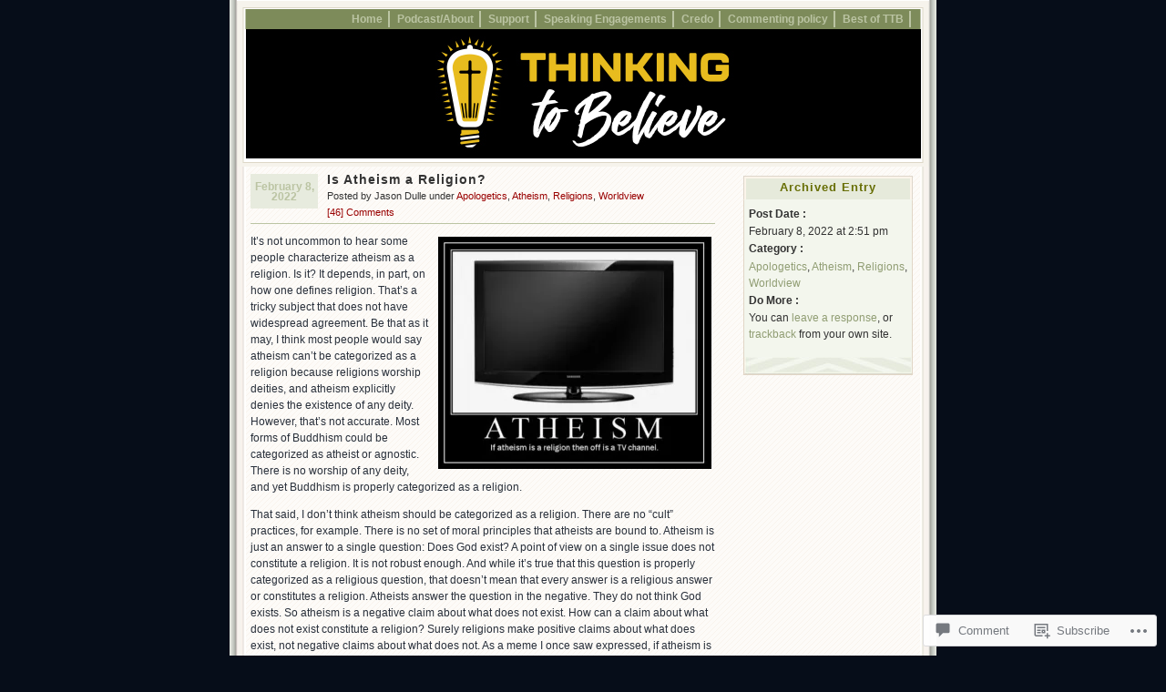

--- FILE ---
content_type: text/html; charset=UTF-8
request_url: https://thinkingtobelieve.com/2022/02/08/is-atheism-a-religion-2/
body_size: 45072
content:
<!DOCTYPE html PUBLIC "-//W3C//DTD XHTML 1.0 Transitional//EN" "http://www.w3.org/TR/xhtml1/DTD/xhtml1-transitional.dtd">
<html xmlns="http://www.w3.org/1999/xhtml" lang="en">
<head profile="http://gmpg.org/xfn/11">
	<meta http-equiv="Content-Type" content="text/html; charset=UTF-8" />
	<title>Is Atheism a Religion? | Thinking to Believe</title>
	<link rel="pingback" href="https://thinkingtobelieve.com/xmlrpc.php" />

	<!--[if IE 7]>
	<style type="text/css">
		#topnav li {
			display: inline;
		}
	</style>
	<![endif]-->

	<meta name='robots' content='max-image-preview:large' />

<!-- Async WordPress.com Remote Login -->
<script id="wpcom_remote_login_js">
var wpcom_remote_login_extra_auth = '';
function wpcom_remote_login_remove_dom_node_id( element_id ) {
	var dom_node = document.getElementById( element_id );
	if ( dom_node ) { dom_node.parentNode.removeChild( dom_node ); }
}
function wpcom_remote_login_remove_dom_node_classes( class_name ) {
	var dom_nodes = document.querySelectorAll( '.' + class_name );
	for ( var i = 0; i < dom_nodes.length; i++ ) {
		dom_nodes[ i ].parentNode.removeChild( dom_nodes[ i ] );
	}
}
function wpcom_remote_login_final_cleanup() {
	wpcom_remote_login_remove_dom_node_classes( "wpcom_remote_login_msg" );
	wpcom_remote_login_remove_dom_node_id( "wpcom_remote_login_key" );
	wpcom_remote_login_remove_dom_node_id( "wpcom_remote_login_validate" );
	wpcom_remote_login_remove_dom_node_id( "wpcom_remote_login_js" );
	wpcom_remote_login_remove_dom_node_id( "wpcom_request_access_iframe" );
	wpcom_remote_login_remove_dom_node_id( "wpcom_request_access_styles" );
}

// Watch for messages back from the remote login
window.addEventListener( "message", function( e ) {
	if ( e.origin === "https://r-login.wordpress.com" ) {
		var data = {};
		try {
			data = JSON.parse( e.data );
		} catch( e ) {
			wpcom_remote_login_final_cleanup();
			return;
		}

		if ( data.msg === 'LOGIN' ) {
			// Clean up the login check iframe
			wpcom_remote_login_remove_dom_node_id( "wpcom_remote_login_key" );

			var id_regex = new RegExp( /^[0-9]+$/ );
			var token_regex = new RegExp( /^.*|.*|.*$/ );
			if (
				token_regex.test( data.token )
				&& id_regex.test( data.wpcomid )
			) {
				// We have everything we need to ask for a login
				var script = document.createElement( "script" );
				script.setAttribute( "id", "wpcom_remote_login_validate" );
				script.src = '/remote-login.php?wpcom_remote_login=validate'
					+ '&wpcomid=' + data.wpcomid
					+ '&token=' + encodeURIComponent( data.token )
					+ '&host=' + window.location.protocol
					+ '//' + window.location.hostname
					+ '&postid=6541'
					+ '&is_singular=1';
				document.body.appendChild( script );
			}

			return;
		}

		// Safari ITP, not logged in, so redirect
		if ( data.msg === 'LOGIN-REDIRECT' ) {
			window.location = 'https://wordpress.com/log-in?redirect_to=' + window.location.href;
			return;
		}

		// Safari ITP, storage access failed, remove the request
		if ( data.msg === 'LOGIN-REMOVE' ) {
			var css_zap = 'html { -webkit-transition: margin-top 1s; transition: margin-top 1s; } /* 9001 */ html { margin-top: 0 !important; } * html body { margin-top: 0 !important; } @media screen and ( max-width: 782px ) { html { margin-top: 0 !important; } * html body { margin-top: 0 !important; } }';
			var style_zap = document.createElement( 'style' );
			style_zap.type = 'text/css';
			style_zap.appendChild( document.createTextNode( css_zap ) );
			document.body.appendChild( style_zap );

			var e = document.getElementById( 'wpcom_request_access_iframe' );
			e.parentNode.removeChild( e );

			document.cookie = 'wordpress_com_login_access=denied; path=/; max-age=31536000';

			return;
		}

		// Safari ITP
		if ( data.msg === 'REQUEST_ACCESS' ) {
			console.log( 'request access: safari' );

			// Check ITP iframe enable/disable knob
			if ( wpcom_remote_login_extra_auth !== 'safari_itp_iframe' ) {
				return;
			}

			// If we are in a "private window" there is no ITP.
			var private_window = false;
			try {
				var opendb = window.openDatabase( null, null, null, null );
			} catch( e ) {
				private_window = true;
			}

			if ( private_window ) {
				console.log( 'private window' );
				return;
			}

			var iframe = document.createElement( 'iframe' );
			iframe.id = 'wpcom_request_access_iframe';
			iframe.setAttribute( 'scrolling', 'no' );
			iframe.setAttribute( 'sandbox', 'allow-storage-access-by-user-activation allow-scripts allow-same-origin allow-top-navigation-by-user-activation' );
			iframe.src = 'https://r-login.wordpress.com/remote-login.php?wpcom_remote_login=request_access&origin=' + encodeURIComponent( data.origin ) + '&wpcomid=' + encodeURIComponent( data.wpcomid );

			var css = 'html { -webkit-transition: margin-top 1s; transition: margin-top 1s; } /* 9001 */ html { margin-top: 46px !important; } * html body { margin-top: 46px !important; } @media screen and ( max-width: 660px ) { html { margin-top: 71px !important; } * html body { margin-top: 71px !important; } #wpcom_request_access_iframe { display: block; height: 71px !important; } } #wpcom_request_access_iframe { border: 0px; height: 46px; position: fixed; top: 0; left: 0; width: 100%; min-width: 100%; z-index: 99999; background: #23282d; } ';

			var style = document.createElement( 'style' );
			style.type = 'text/css';
			style.id = 'wpcom_request_access_styles';
			style.appendChild( document.createTextNode( css ) );
			document.body.appendChild( style );

			document.body.appendChild( iframe );
		}

		if ( data.msg === 'DONE' ) {
			wpcom_remote_login_final_cleanup();
		}
	}
}, false );

// Inject the remote login iframe after the page has had a chance to load
// more critical resources
window.addEventListener( "DOMContentLoaded", function( e ) {
	var iframe = document.createElement( "iframe" );
	iframe.style.display = "none";
	iframe.setAttribute( "scrolling", "no" );
	iframe.setAttribute( "id", "wpcom_remote_login_key" );
	iframe.src = "https://r-login.wordpress.com/remote-login.php"
		+ "?wpcom_remote_login=key"
		+ "&origin=aHR0cHM6Ly90aGlua2luZ3RvYmVsaWV2ZS5jb20%3D"
		+ "&wpcomid=4519508"
		+ "&time=" + Math.floor( Date.now() / 1000 );
	document.body.appendChild( iframe );
}, false );
</script>
<link rel='dns-prefetch' href='//s0.wp.com' />
<link rel='dns-prefetch' href='//widgets.wp.com' />
<link rel='dns-prefetch' href='//wordpress.com' />
<link rel="alternate" type="application/rss+xml" title="Thinking to Believe &raquo; Feed" href="https://thinkingtobelieve.com/feed/" />
<link rel="alternate" type="application/rss+xml" title="Thinking to Believe &raquo; Comments Feed" href="https://thinkingtobelieve.com/comments/feed/" />
<link rel="alternate" type="application/rss+xml" title="Thinking to Believe &raquo; Is Atheism a&nbsp;Religion? Comments Feed" href="https://thinkingtobelieve.com/2022/02/08/is-atheism-a-religion-2/feed/" />
	<script type="text/javascript">
		/* <![CDATA[ */
		function addLoadEvent(func) {
			var oldonload = window.onload;
			if (typeof window.onload != 'function') {
				window.onload = func;
			} else {
				window.onload = function () {
					oldonload();
					func();
				}
			}
		}
		/* ]]> */
	</script>
	<link crossorigin='anonymous' rel='stylesheet' id='all-css-0-1' href='/_static/??-eJx9jEEKwkAMAD/kGqqtxYP4lnYbbdrdbDAJxd9biiCIeByYGVgkxMKGbJA9SPI7scKEJl2c3wzqDLkMnlDhgakzHIIUtS/aR9Ud/D4mmvHz3eifTnwjJnuCjZjXULyHVWOMRoW39JovVdscD+35VDfTC1STSzU=&cssminify=yes' type='text/css' media='all' />
<style id='wp-emoji-styles-inline-css'>

	img.wp-smiley, img.emoji {
		display: inline !important;
		border: none !important;
		box-shadow: none !important;
		height: 1em !important;
		width: 1em !important;
		margin: 0 0.07em !important;
		vertical-align: -0.1em !important;
		background: none !important;
		padding: 0 !important;
	}
/*# sourceURL=wp-emoji-styles-inline-css */
</style>
<link crossorigin='anonymous' rel='stylesheet' id='all-css-2-1' href='/wp-content/plugins/gutenberg-core/v22.2.0/build/styles/block-library/style.css?m=1764855221i&cssminify=yes' type='text/css' media='all' />
<style id='wp-block-library-inline-css'>
.has-text-align-justify {
	text-align:justify;
}
.has-text-align-justify{text-align:justify;}

/*# sourceURL=wp-block-library-inline-css */
</style><style id='global-styles-inline-css'>
:root{--wp--preset--aspect-ratio--square: 1;--wp--preset--aspect-ratio--4-3: 4/3;--wp--preset--aspect-ratio--3-4: 3/4;--wp--preset--aspect-ratio--3-2: 3/2;--wp--preset--aspect-ratio--2-3: 2/3;--wp--preset--aspect-ratio--16-9: 16/9;--wp--preset--aspect-ratio--9-16: 9/16;--wp--preset--color--black: #000000;--wp--preset--color--cyan-bluish-gray: #abb8c3;--wp--preset--color--white: #ffffff;--wp--preset--color--pale-pink: #f78da7;--wp--preset--color--vivid-red: #cf2e2e;--wp--preset--color--luminous-vivid-orange: #ff6900;--wp--preset--color--luminous-vivid-amber: #fcb900;--wp--preset--color--light-green-cyan: #7bdcb5;--wp--preset--color--vivid-green-cyan: #00d084;--wp--preset--color--pale-cyan-blue: #8ed1fc;--wp--preset--color--vivid-cyan-blue: #0693e3;--wp--preset--color--vivid-purple: #9b51e0;--wp--preset--gradient--vivid-cyan-blue-to-vivid-purple: linear-gradient(135deg,rgb(6,147,227) 0%,rgb(155,81,224) 100%);--wp--preset--gradient--light-green-cyan-to-vivid-green-cyan: linear-gradient(135deg,rgb(122,220,180) 0%,rgb(0,208,130) 100%);--wp--preset--gradient--luminous-vivid-amber-to-luminous-vivid-orange: linear-gradient(135deg,rgb(252,185,0) 0%,rgb(255,105,0) 100%);--wp--preset--gradient--luminous-vivid-orange-to-vivid-red: linear-gradient(135deg,rgb(255,105,0) 0%,rgb(207,46,46) 100%);--wp--preset--gradient--very-light-gray-to-cyan-bluish-gray: linear-gradient(135deg,rgb(238,238,238) 0%,rgb(169,184,195) 100%);--wp--preset--gradient--cool-to-warm-spectrum: linear-gradient(135deg,rgb(74,234,220) 0%,rgb(151,120,209) 20%,rgb(207,42,186) 40%,rgb(238,44,130) 60%,rgb(251,105,98) 80%,rgb(254,248,76) 100%);--wp--preset--gradient--blush-light-purple: linear-gradient(135deg,rgb(255,206,236) 0%,rgb(152,150,240) 100%);--wp--preset--gradient--blush-bordeaux: linear-gradient(135deg,rgb(254,205,165) 0%,rgb(254,45,45) 50%,rgb(107,0,62) 100%);--wp--preset--gradient--luminous-dusk: linear-gradient(135deg,rgb(255,203,112) 0%,rgb(199,81,192) 50%,rgb(65,88,208) 100%);--wp--preset--gradient--pale-ocean: linear-gradient(135deg,rgb(255,245,203) 0%,rgb(182,227,212) 50%,rgb(51,167,181) 100%);--wp--preset--gradient--electric-grass: linear-gradient(135deg,rgb(202,248,128) 0%,rgb(113,206,126) 100%);--wp--preset--gradient--midnight: linear-gradient(135deg,rgb(2,3,129) 0%,rgb(40,116,252) 100%);--wp--preset--font-size--small: 13px;--wp--preset--font-size--medium: 20px;--wp--preset--font-size--large: 36px;--wp--preset--font-size--x-large: 42px;--wp--preset--font-family--albert-sans: 'Albert Sans', sans-serif;--wp--preset--font-family--alegreya: Alegreya, serif;--wp--preset--font-family--arvo: Arvo, serif;--wp--preset--font-family--bodoni-moda: 'Bodoni Moda', serif;--wp--preset--font-family--bricolage-grotesque: 'Bricolage Grotesque', sans-serif;--wp--preset--font-family--cabin: Cabin, sans-serif;--wp--preset--font-family--chivo: Chivo, sans-serif;--wp--preset--font-family--commissioner: Commissioner, sans-serif;--wp--preset--font-family--cormorant: Cormorant, serif;--wp--preset--font-family--courier-prime: 'Courier Prime', monospace;--wp--preset--font-family--crimson-pro: 'Crimson Pro', serif;--wp--preset--font-family--dm-mono: 'DM Mono', monospace;--wp--preset--font-family--dm-sans: 'DM Sans', sans-serif;--wp--preset--font-family--dm-serif-display: 'DM Serif Display', serif;--wp--preset--font-family--domine: Domine, serif;--wp--preset--font-family--eb-garamond: 'EB Garamond', serif;--wp--preset--font-family--epilogue: Epilogue, sans-serif;--wp--preset--font-family--fahkwang: Fahkwang, sans-serif;--wp--preset--font-family--figtree: Figtree, sans-serif;--wp--preset--font-family--fira-sans: 'Fira Sans', sans-serif;--wp--preset--font-family--fjalla-one: 'Fjalla One', sans-serif;--wp--preset--font-family--fraunces: Fraunces, serif;--wp--preset--font-family--gabarito: Gabarito, system-ui;--wp--preset--font-family--ibm-plex-mono: 'IBM Plex Mono', monospace;--wp--preset--font-family--ibm-plex-sans: 'IBM Plex Sans', sans-serif;--wp--preset--font-family--ibarra-real-nova: 'Ibarra Real Nova', serif;--wp--preset--font-family--instrument-serif: 'Instrument Serif', serif;--wp--preset--font-family--inter: Inter, sans-serif;--wp--preset--font-family--josefin-sans: 'Josefin Sans', sans-serif;--wp--preset--font-family--jost: Jost, sans-serif;--wp--preset--font-family--libre-baskerville: 'Libre Baskerville', serif;--wp--preset--font-family--libre-franklin: 'Libre Franklin', sans-serif;--wp--preset--font-family--literata: Literata, serif;--wp--preset--font-family--lora: Lora, serif;--wp--preset--font-family--merriweather: Merriweather, serif;--wp--preset--font-family--montserrat: Montserrat, sans-serif;--wp--preset--font-family--newsreader: Newsreader, serif;--wp--preset--font-family--noto-sans-mono: 'Noto Sans Mono', sans-serif;--wp--preset--font-family--nunito: Nunito, sans-serif;--wp--preset--font-family--open-sans: 'Open Sans', sans-serif;--wp--preset--font-family--overpass: Overpass, sans-serif;--wp--preset--font-family--pt-serif: 'PT Serif', serif;--wp--preset--font-family--petrona: Petrona, serif;--wp--preset--font-family--piazzolla: Piazzolla, serif;--wp--preset--font-family--playfair-display: 'Playfair Display', serif;--wp--preset--font-family--plus-jakarta-sans: 'Plus Jakarta Sans', sans-serif;--wp--preset--font-family--poppins: Poppins, sans-serif;--wp--preset--font-family--raleway: Raleway, sans-serif;--wp--preset--font-family--roboto: Roboto, sans-serif;--wp--preset--font-family--roboto-slab: 'Roboto Slab', serif;--wp--preset--font-family--rubik: Rubik, sans-serif;--wp--preset--font-family--rufina: Rufina, serif;--wp--preset--font-family--sora: Sora, sans-serif;--wp--preset--font-family--source-sans-3: 'Source Sans 3', sans-serif;--wp--preset--font-family--source-serif-4: 'Source Serif 4', serif;--wp--preset--font-family--space-mono: 'Space Mono', monospace;--wp--preset--font-family--syne: Syne, sans-serif;--wp--preset--font-family--texturina: Texturina, serif;--wp--preset--font-family--urbanist: Urbanist, sans-serif;--wp--preset--font-family--work-sans: 'Work Sans', sans-serif;--wp--preset--spacing--20: 0.44rem;--wp--preset--spacing--30: 0.67rem;--wp--preset--spacing--40: 1rem;--wp--preset--spacing--50: 1.5rem;--wp--preset--spacing--60: 2.25rem;--wp--preset--spacing--70: 3.38rem;--wp--preset--spacing--80: 5.06rem;--wp--preset--shadow--natural: 6px 6px 9px rgba(0, 0, 0, 0.2);--wp--preset--shadow--deep: 12px 12px 50px rgba(0, 0, 0, 0.4);--wp--preset--shadow--sharp: 6px 6px 0px rgba(0, 0, 0, 0.2);--wp--preset--shadow--outlined: 6px 6px 0px -3px rgb(255, 255, 255), 6px 6px rgb(0, 0, 0);--wp--preset--shadow--crisp: 6px 6px 0px rgb(0, 0, 0);}:where(.is-layout-flex){gap: 0.5em;}:where(.is-layout-grid){gap: 0.5em;}body .is-layout-flex{display: flex;}.is-layout-flex{flex-wrap: wrap;align-items: center;}.is-layout-flex > :is(*, div){margin: 0;}body .is-layout-grid{display: grid;}.is-layout-grid > :is(*, div){margin: 0;}:where(.wp-block-columns.is-layout-flex){gap: 2em;}:where(.wp-block-columns.is-layout-grid){gap: 2em;}:where(.wp-block-post-template.is-layout-flex){gap: 1.25em;}:where(.wp-block-post-template.is-layout-grid){gap: 1.25em;}.has-black-color{color: var(--wp--preset--color--black) !important;}.has-cyan-bluish-gray-color{color: var(--wp--preset--color--cyan-bluish-gray) !important;}.has-white-color{color: var(--wp--preset--color--white) !important;}.has-pale-pink-color{color: var(--wp--preset--color--pale-pink) !important;}.has-vivid-red-color{color: var(--wp--preset--color--vivid-red) !important;}.has-luminous-vivid-orange-color{color: var(--wp--preset--color--luminous-vivid-orange) !important;}.has-luminous-vivid-amber-color{color: var(--wp--preset--color--luminous-vivid-amber) !important;}.has-light-green-cyan-color{color: var(--wp--preset--color--light-green-cyan) !important;}.has-vivid-green-cyan-color{color: var(--wp--preset--color--vivid-green-cyan) !important;}.has-pale-cyan-blue-color{color: var(--wp--preset--color--pale-cyan-blue) !important;}.has-vivid-cyan-blue-color{color: var(--wp--preset--color--vivid-cyan-blue) !important;}.has-vivid-purple-color{color: var(--wp--preset--color--vivid-purple) !important;}.has-black-background-color{background-color: var(--wp--preset--color--black) !important;}.has-cyan-bluish-gray-background-color{background-color: var(--wp--preset--color--cyan-bluish-gray) !important;}.has-white-background-color{background-color: var(--wp--preset--color--white) !important;}.has-pale-pink-background-color{background-color: var(--wp--preset--color--pale-pink) !important;}.has-vivid-red-background-color{background-color: var(--wp--preset--color--vivid-red) !important;}.has-luminous-vivid-orange-background-color{background-color: var(--wp--preset--color--luminous-vivid-orange) !important;}.has-luminous-vivid-amber-background-color{background-color: var(--wp--preset--color--luminous-vivid-amber) !important;}.has-light-green-cyan-background-color{background-color: var(--wp--preset--color--light-green-cyan) !important;}.has-vivid-green-cyan-background-color{background-color: var(--wp--preset--color--vivid-green-cyan) !important;}.has-pale-cyan-blue-background-color{background-color: var(--wp--preset--color--pale-cyan-blue) !important;}.has-vivid-cyan-blue-background-color{background-color: var(--wp--preset--color--vivid-cyan-blue) !important;}.has-vivid-purple-background-color{background-color: var(--wp--preset--color--vivid-purple) !important;}.has-black-border-color{border-color: var(--wp--preset--color--black) !important;}.has-cyan-bluish-gray-border-color{border-color: var(--wp--preset--color--cyan-bluish-gray) !important;}.has-white-border-color{border-color: var(--wp--preset--color--white) !important;}.has-pale-pink-border-color{border-color: var(--wp--preset--color--pale-pink) !important;}.has-vivid-red-border-color{border-color: var(--wp--preset--color--vivid-red) !important;}.has-luminous-vivid-orange-border-color{border-color: var(--wp--preset--color--luminous-vivid-orange) !important;}.has-luminous-vivid-amber-border-color{border-color: var(--wp--preset--color--luminous-vivid-amber) !important;}.has-light-green-cyan-border-color{border-color: var(--wp--preset--color--light-green-cyan) !important;}.has-vivid-green-cyan-border-color{border-color: var(--wp--preset--color--vivid-green-cyan) !important;}.has-pale-cyan-blue-border-color{border-color: var(--wp--preset--color--pale-cyan-blue) !important;}.has-vivid-cyan-blue-border-color{border-color: var(--wp--preset--color--vivid-cyan-blue) !important;}.has-vivid-purple-border-color{border-color: var(--wp--preset--color--vivid-purple) !important;}.has-vivid-cyan-blue-to-vivid-purple-gradient-background{background: var(--wp--preset--gradient--vivid-cyan-blue-to-vivid-purple) !important;}.has-light-green-cyan-to-vivid-green-cyan-gradient-background{background: var(--wp--preset--gradient--light-green-cyan-to-vivid-green-cyan) !important;}.has-luminous-vivid-amber-to-luminous-vivid-orange-gradient-background{background: var(--wp--preset--gradient--luminous-vivid-amber-to-luminous-vivid-orange) !important;}.has-luminous-vivid-orange-to-vivid-red-gradient-background{background: var(--wp--preset--gradient--luminous-vivid-orange-to-vivid-red) !important;}.has-very-light-gray-to-cyan-bluish-gray-gradient-background{background: var(--wp--preset--gradient--very-light-gray-to-cyan-bluish-gray) !important;}.has-cool-to-warm-spectrum-gradient-background{background: var(--wp--preset--gradient--cool-to-warm-spectrum) !important;}.has-blush-light-purple-gradient-background{background: var(--wp--preset--gradient--blush-light-purple) !important;}.has-blush-bordeaux-gradient-background{background: var(--wp--preset--gradient--blush-bordeaux) !important;}.has-luminous-dusk-gradient-background{background: var(--wp--preset--gradient--luminous-dusk) !important;}.has-pale-ocean-gradient-background{background: var(--wp--preset--gradient--pale-ocean) !important;}.has-electric-grass-gradient-background{background: var(--wp--preset--gradient--electric-grass) !important;}.has-midnight-gradient-background{background: var(--wp--preset--gradient--midnight) !important;}.has-small-font-size{font-size: var(--wp--preset--font-size--small) !important;}.has-medium-font-size{font-size: var(--wp--preset--font-size--medium) !important;}.has-large-font-size{font-size: var(--wp--preset--font-size--large) !important;}.has-x-large-font-size{font-size: var(--wp--preset--font-size--x-large) !important;}.has-albert-sans-font-family{font-family: var(--wp--preset--font-family--albert-sans) !important;}.has-alegreya-font-family{font-family: var(--wp--preset--font-family--alegreya) !important;}.has-arvo-font-family{font-family: var(--wp--preset--font-family--arvo) !important;}.has-bodoni-moda-font-family{font-family: var(--wp--preset--font-family--bodoni-moda) !important;}.has-bricolage-grotesque-font-family{font-family: var(--wp--preset--font-family--bricolage-grotesque) !important;}.has-cabin-font-family{font-family: var(--wp--preset--font-family--cabin) !important;}.has-chivo-font-family{font-family: var(--wp--preset--font-family--chivo) !important;}.has-commissioner-font-family{font-family: var(--wp--preset--font-family--commissioner) !important;}.has-cormorant-font-family{font-family: var(--wp--preset--font-family--cormorant) !important;}.has-courier-prime-font-family{font-family: var(--wp--preset--font-family--courier-prime) !important;}.has-crimson-pro-font-family{font-family: var(--wp--preset--font-family--crimson-pro) !important;}.has-dm-mono-font-family{font-family: var(--wp--preset--font-family--dm-mono) !important;}.has-dm-sans-font-family{font-family: var(--wp--preset--font-family--dm-sans) !important;}.has-dm-serif-display-font-family{font-family: var(--wp--preset--font-family--dm-serif-display) !important;}.has-domine-font-family{font-family: var(--wp--preset--font-family--domine) !important;}.has-eb-garamond-font-family{font-family: var(--wp--preset--font-family--eb-garamond) !important;}.has-epilogue-font-family{font-family: var(--wp--preset--font-family--epilogue) !important;}.has-fahkwang-font-family{font-family: var(--wp--preset--font-family--fahkwang) !important;}.has-figtree-font-family{font-family: var(--wp--preset--font-family--figtree) !important;}.has-fira-sans-font-family{font-family: var(--wp--preset--font-family--fira-sans) !important;}.has-fjalla-one-font-family{font-family: var(--wp--preset--font-family--fjalla-one) !important;}.has-fraunces-font-family{font-family: var(--wp--preset--font-family--fraunces) !important;}.has-gabarito-font-family{font-family: var(--wp--preset--font-family--gabarito) !important;}.has-ibm-plex-mono-font-family{font-family: var(--wp--preset--font-family--ibm-plex-mono) !important;}.has-ibm-plex-sans-font-family{font-family: var(--wp--preset--font-family--ibm-plex-sans) !important;}.has-ibarra-real-nova-font-family{font-family: var(--wp--preset--font-family--ibarra-real-nova) !important;}.has-instrument-serif-font-family{font-family: var(--wp--preset--font-family--instrument-serif) !important;}.has-inter-font-family{font-family: var(--wp--preset--font-family--inter) !important;}.has-josefin-sans-font-family{font-family: var(--wp--preset--font-family--josefin-sans) !important;}.has-jost-font-family{font-family: var(--wp--preset--font-family--jost) !important;}.has-libre-baskerville-font-family{font-family: var(--wp--preset--font-family--libre-baskerville) !important;}.has-libre-franklin-font-family{font-family: var(--wp--preset--font-family--libre-franklin) !important;}.has-literata-font-family{font-family: var(--wp--preset--font-family--literata) !important;}.has-lora-font-family{font-family: var(--wp--preset--font-family--lora) !important;}.has-merriweather-font-family{font-family: var(--wp--preset--font-family--merriweather) !important;}.has-montserrat-font-family{font-family: var(--wp--preset--font-family--montserrat) !important;}.has-newsreader-font-family{font-family: var(--wp--preset--font-family--newsreader) !important;}.has-noto-sans-mono-font-family{font-family: var(--wp--preset--font-family--noto-sans-mono) !important;}.has-nunito-font-family{font-family: var(--wp--preset--font-family--nunito) !important;}.has-open-sans-font-family{font-family: var(--wp--preset--font-family--open-sans) !important;}.has-overpass-font-family{font-family: var(--wp--preset--font-family--overpass) !important;}.has-pt-serif-font-family{font-family: var(--wp--preset--font-family--pt-serif) !important;}.has-petrona-font-family{font-family: var(--wp--preset--font-family--petrona) !important;}.has-piazzolla-font-family{font-family: var(--wp--preset--font-family--piazzolla) !important;}.has-playfair-display-font-family{font-family: var(--wp--preset--font-family--playfair-display) !important;}.has-plus-jakarta-sans-font-family{font-family: var(--wp--preset--font-family--plus-jakarta-sans) !important;}.has-poppins-font-family{font-family: var(--wp--preset--font-family--poppins) !important;}.has-raleway-font-family{font-family: var(--wp--preset--font-family--raleway) !important;}.has-roboto-font-family{font-family: var(--wp--preset--font-family--roboto) !important;}.has-roboto-slab-font-family{font-family: var(--wp--preset--font-family--roboto-slab) !important;}.has-rubik-font-family{font-family: var(--wp--preset--font-family--rubik) !important;}.has-rufina-font-family{font-family: var(--wp--preset--font-family--rufina) !important;}.has-sora-font-family{font-family: var(--wp--preset--font-family--sora) !important;}.has-source-sans-3-font-family{font-family: var(--wp--preset--font-family--source-sans-3) !important;}.has-source-serif-4-font-family{font-family: var(--wp--preset--font-family--source-serif-4) !important;}.has-space-mono-font-family{font-family: var(--wp--preset--font-family--space-mono) !important;}.has-syne-font-family{font-family: var(--wp--preset--font-family--syne) !important;}.has-texturina-font-family{font-family: var(--wp--preset--font-family--texturina) !important;}.has-urbanist-font-family{font-family: var(--wp--preset--font-family--urbanist) !important;}.has-work-sans-font-family{font-family: var(--wp--preset--font-family--work-sans) !important;}
/*# sourceURL=global-styles-inline-css */
</style>

<style id='classic-theme-styles-inline-css'>
/*! This file is auto-generated */
.wp-block-button__link{color:#fff;background-color:#32373c;border-radius:9999px;box-shadow:none;text-decoration:none;padding:calc(.667em + 2px) calc(1.333em + 2px);font-size:1.125em}.wp-block-file__button{background:#32373c;color:#fff;text-decoration:none}
/*# sourceURL=/wp-includes/css/classic-themes.min.css */
</style>
<link crossorigin='anonymous' rel='stylesheet' id='all-css-4-1' href='/_static/??-eJx9jksOwjAMRC9EcCsEFQvEUVA+FqTUSRQ77fVxVbEBxMaSZ+bZA0sxPifBJEDNlKndY2LwuaLqVKyAJghDtDghaWzvmXfwG1uKMsa5UpHZ6KTYyMhDQf7HjSjF+qdRaTuxGcAtvb3bjCnkCrZJJisS/RcFXD24FqcAM1ann1VcK/Pnvna50qUfTl3XH8+HYXwBNR1jhQ==&cssminify=yes' type='text/css' media='all' />
<link rel='stylesheet' id='verbum-gutenberg-css-css' href='https://widgets.wp.com/verbum-block-editor/block-editor.css?ver=1738686361' media='all' />
<link crossorigin='anonymous' rel='stylesheet' id='all-css-6-1' href='/_static/??-eJx9Tu0KwjAMfCFrmZOJP8Rn2Uqs0TQZa8rw7U0VdCr47+5yH/Hz6IKwAqtPxY1UInL2QVIyyRFewVj+UtamrDx6FkVL5xd4HhadeoZkDWMZrIEZgmL1Z70R/JgXD0wwkESD8bH+pv9CEcSRhL5ufBB3oh6nGj2mQ7PbNt2+bTfd5Q4UvV69&cssminify=yes' type='text/css' media='all' />
<link crossorigin='anonymous' rel='stylesheet' id='print-css-7-1' href='/wp-content/mu-plugins/global-print/global-print.css?m=1465851035i&cssminify=yes' type='text/css' media='print' />
<style id='jetpack-global-styles-frontend-style-inline-css'>
:root { --font-headings: unset; --font-base: unset; --font-headings-default: -apple-system,BlinkMacSystemFont,"Segoe UI",Roboto,Oxygen-Sans,Ubuntu,Cantarell,"Helvetica Neue",sans-serif; --font-base-default: -apple-system,BlinkMacSystemFont,"Segoe UI",Roboto,Oxygen-Sans,Ubuntu,Cantarell,"Helvetica Neue",sans-serif;}
/*# sourceURL=jetpack-global-styles-frontend-style-inline-css */
</style>
<link crossorigin='anonymous' rel='stylesheet' id='all-css-10-1' href='/_static/??-eJyNjcsKAjEMRX/IGtQZBxfip0hMS9sxTYppGfx7H7gRN+7ugcs5sFRHKi1Ig9Jd5R6zGMyhVaTrh8G6QFHfORhYwlvw6P39PbPENZmt4G/ROQuBKWVkxxrVvuBH1lIoz2waILJekF+HUzlupnG3nQ77YZwfuRJIaQ==&cssminify=yes' type='text/css' media='all' />
<script type="text/javascript" id="jetpack_related-posts-js-extra">
/* <![CDATA[ */
var related_posts_js_options = {"post_heading":"h4"};
//# sourceURL=jetpack_related-posts-js-extra
/* ]]> */
</script>
<script type="text/javascript" id="wpcom-actionbar-placeholder-js-extra">
/* <![CDATA[ */
var actionbardata = {"siteID":"4519508","postID":"6541","siteURL":"https://thinkingtobelieve.com","xhrURL":"https://thinkingtobelieve.com/wp-admin/admin-ajax.php","nonce":"254b6b84e8","isLoggedIn":"","statusMessage":"","subsEmailDefault":"instantly","proxyScriptUrl":"https://s0.wp.com/wp-content/js/wpcom-proxy-request.js?m=1513050504i&amp;ver=20211021","shortlink":"https://wp.me/piXJi-1Hv","i18n":{"followedText":"New posts from this site will now appear in your \u003Ca href=\"https://wordpress.com/reader\"\u003EReader\u003C/a\u003E","foldBar":"Collapse this bar","unfoldBar":"Expand this bar","shortLinkCopied":"Shortlink copied to clipboard."}};
//# sourceURL=wpcom-actionbar-placeholder-js-extra
/* ]]> */
</script>
<script type="text/javascript" id="jetpack-mu-wpcom-settings-js-before">
/* <![CDATA[ */
var JETPACK_MU_WPCOM_SETTINGS = {"assetsUrl":"https://s0.wp.com/wp-content/mu-plugins/jetpack-mu-wpcom-plugin/sun/jetpack_vendor/automattic/jetpack-mu-wpcom/src/build/"};
//# sourceURL=jetpack-mu-wpcom-settings-js-before
/* ]]> */
</script>
<script crossorigin='anonymous' type='text/javascript'  src='/_static/??/wp-content/mu-plugins/jetpack-plugin/sun/_inc/build/related-posts/related-posts.min.js,/wp-content/js/rlt-proxy.js?m=1755011788j'></script>
<script type="text/javascript" id="rlt-proxy-js-after">
/* <![CDATA[ */
	rltInitialize( {"token":null,"iframeOrigins":["https:\/\/widgets.wp.com"]} );
//# sourceURL=rlt-proxy-js-after
/* ]]> */
</script>
<link rel="EditURI" type="application/rsd+xml" title="RSD" href="https://theosophical.wordpress.com/xmlrpc.php?rsd" />
<meta name="generator" content="WordPress.com" />
<link rel="canonical" href="https://thinkingtobelieve.com/2022/02/08/is-atheism-a-religion-2/" />
<link rel='shortlink' href='https://wp.me/piXJi-1Hv' />
<link rel="alternate" type="application/json+oembed" href="https://public-api.wordpress.com/oembed/?format=json&amp;url=https%3A%2F%2Fthinkingtobelieve.com%2F2022%2F02%2F08%2Fis-atheism-a-religion-2%2F&amp;for=wpcom-auto-discovery" /><link rel="alternate" type="application/xml+oembed" href="https://public-api.wordpress.com/oembed/?format=xml&amp;url=https%3A%2F%2Fthinkingtobelieve.com%2F2022%2F02%2F08%2Fis-atheism-a-religion-2%2F&amp;for=wpcom-auto-discovery" />
<!-- Jetpack Open Graph Tags -->
<meta property="og:type" content="article" />
<meta property="og:title" content="Is Atheism a Religion?" />
<meta property="og:url" content="https://thinkingtobelieve.com/2022/02/08/is-atheism-a-religion-2/" />
<meta property="og:description" content="It’s not uncommon to hear some people characterize atheism as a religion. Is it? It depends, in part, on how one defines religion. That’s a tricky subject that does not have widespread agreement. B…" />
<meta property="article:published_time" content="2022-02-08T22:51:05+00:00" />
<meta property="article:modified_time" content="2022-02-08T22:51:05+00:00" />
<meta property="og:site_name" content="Thinking to Believe" />
<meta property="og:image" content="https://thinkingtobelieve.com/wp-content/uploads/2022/02/atheism-religion.jpg?w=300" />
<meta property="og:image:width" content="300" />
<meta property="og:image:height" content="255" />
<meta property="og:image:alt" content="" />
<meta property="og:locale" content="en_US" />
<meta property="article:publisher" content="https://www.facebook.com/WordPresscom" />
<meta name="twitter:creator" content="@jason_dulle" />
<meta name="twitter:site" content="@jason_dulle" />
<meta name="twitter:text:title" content="Is Atheism a&nbsp;Religion?" />
<meta name="twitter:image" content="https://thinkingtobelieve.com/wp-content/uploads/2022/02/atheism-religion.jpg?w=640" />
<meta name="twitter:card" content="summary_large_image" />

<!-- End Jetpack Open Graph Tags -->
<link rel="shortcut icon" type="image/x-icon" href="https://secure.gravatar.com/blavatar/1860c6088c700f734f25b4539d22c5217c52c6ca18da51c4f50c254a92aaffb3?s=32" sizes="16x16" />
<link rel="icon" type="image/x-icon" href="https://secure.gravatar.com/blavatar/1860c6088c700f734f25b4539d22c5217c52c6ca18da51c4f50c254a92aaffb3?s=32" sizes="16x16" />
<link rel="apple-touch-icon" href="https://secure.gravatar.com/blavatar/1860c6088c700f734f25b4539d22c5217c52c6ca18da51c4f50c254a92aaffb3?s=114" />
<link rel='openid.server' href='https://thinkingtobelieve.com/?openidserver=1' />
<link rel='openid.delegate' href='https://thinkingtobelieve.com/' />
<link rel="search" type="application/opensearchdescription+xml" href="https://thinkingtobelieve.com/osd.xml" title="Thinking to Believe" />
<link rel="search" type="application/opensearchdescription+xml" href="https://s1.wp.com/opensearch.xml" title="WordPress.com" />
<meta name="theme-color" content="#060d19" />
		<style id="wpcom-hotfix-masterbar-style">
			@media screen and (min-width: 783px) {
				#wpadminbar .quicklinks li#wp-admin-bar-my-account.with-avatar > a img {
					margin-top: 5px;
				}
			}
		</style>
		<meta name="description" content="It’s not uncommon to hear some people characterize atheism as a religion. Is it? It depends, in part, on how one defines religion. That’s a tricky subject that does not have widespread agreement. Be that as it may, I think most people would say atheism can’t be categorized as a religion because religions worship deities,&hellip;" />
<style type="text/css">
#headimg {
	background:#7d8b5a url(https://thinkingtobelieve.com/wp-content/uploads/2022/06/285674464_1038174570176151_9049315210619832147_n.jpg) center repeat-y;
}
#headimg h1 a, #headimg #desc {
	display: none;
}
</style>
<style type="text/css" id="custom-background-css">
body.custom-background { background-color: #060d19; }
</style>
	<link crossorigin='anonymous' rel='stylesheet' id='all-css-0-3' href='/_static/??-eJyNjM0KgzAQBl9I/ag/lR6KjyK6LhJNNsHN4uuXQuvZ4wzD4EwlRcksGcHK5G11otg4p4n2H0NNMDohzD7SrtDTJT4qUi1wexDiYp4VNB3RlP3V/MX3N4T3o++aun892277AK5vOq4=&cssminify=yes' type='text/css' media='all' />
</head>

<body class="wp-singular post-template-default single single-post postid-6541 single-format-standard custom-background wp-theme-pubconnections customizer-styles-applied jetpack-reblog-enabled">
<div id="rap">

<div id="header">
	<ul id="topnav" class="menu"><li id="menu-item-6559" class="menu-item menu-item-type-custom menu-item-object-custom menu-item-home menu-item-6559"><a href="https://thinkingtobelieve.com/">Home</a></li>
<li id="menu-item-6560" class="menu-item menu-item-type-post_type menu-item-object-page menu-item-6560"><a href="https://thinkingtobelieve.com/about/">Podcast/About</a></li>
<li id="menu-item-6565" class="menu-item menu-item-type-post_type menu-item-object-page menu-item-6565"><a href="https://thinkingtobelieve.com/support/">Support</a></li>
<li id="menu-item-6564" class="menu-item menu-item-type-post_type menu-item-object-page menu-item-6564"><a href="https://thinkingtobelieve.com/speaking-engagements/">Speaking Engagements</a></li>
<li id="menu-item-6563" class="menu-item menu-item-type-post_type menu-item-object-page menu-item-6563"><a href="https://thinkingtobelieve.com/creedo/">Credo</a></li>
<li id="menu-item-6566" class="menu-item menu-item-type-post_type menu-item-object-page menu-item-6566"><a href="https://thinkingtobelieve.com/commenting-policy/">Commenting policy</a></li>
<li id="menu-item-6561" class="menu-item menu-item-type-post_type menu-item-object-page menu-item-6561"><a href="https://thinkingtobelieve.com/best-of-tr/">Best of TTB</a></li>
</ul>	<div id="headimg">
	<h1><a href="https://thinkingtobelieve.com" title="Thinking to Believe">Thinking to Believe</a></h1>
	<div id="desc">An Oasis for Thoughtful Christians</div>
	</div>
</div>
	<div id="main">
	<div id="content">
						<div class="post-6541 post type-post status-publish format-standard hentry category-apologetics category-atheism category-religions category-worldview">
				<p class="post-date">February 8, 2022</p>
<div class="post-info">
	<h2 class="post-title">
			Is Atheism a&nbsp;Religion?		</h2>

	Posted by Jason Dulle under <a href="https://thinkingtobelieve.com/category/apologetics/" rel="category tag">Apologetics</a>, <a href="https://thinkingtobelieve.com/category/apologetics/atheism/" rel="category tag">Atheism</a>, <a href="https://thinkingtobelieve.com/category/religions/" rel="category tag">Religions</a>, <a href="https://thinkingtobelieve.com/category/worldview/" rel="category tag">Worldview</a> 	<br/>
	<a href="https://thinkingtobelieve.com/2022/02/08/is-atheism-a-religion-2/#comments">[46] Comments</a>&nbsp;</div>

	<div class="post-content">
		<p><img data-attachment-id="6543" data-permalink="https://thinkingtobelieve.com/2022/02/08/is-atheism-a-religion-2/atheism-religion/" data-orig-file="https://thinkingtobelieve.com/wp-content/uploads/2022/02/atheism-religion.jpg" data-orig-size="559,476" data-comments-opened="1" data-image-meta="{&quot;aperture&quot;:&quot;0&quot;,&quot;credit&quot;:&quot;&quot;,&quot;camera&quot;:&quot;&quot;,&quot;caption&quot;:&quot;&quot;,&quot;created_timestamp&quot;:&quot;0&quot;,&quot;copyright&quot;:&quot;&quot;,&quot;focal_length&quot;:&quot;0&quot;,&quot;iso&quot;:&quot;0&quot;,&quot;shutter_speed&quot;:&quot;0&quot;,&quot;title&quot;:&quot;&quot;,&quot;orientation&quot;:&quot;1&quot;}" data-image-title="Atheism religion" data-image-description="" data-image-caption="" data-medium-file="https://thinkingtobelieve.com/wp-content/uploads/2022/02/atheism-religion.jpg?w=300" data-large-file="https://thinkingtobelieve.com/wp-content/uploads/2022/02/atheism-religion.jpg?w=510" class="alignright size-medium wp-image-6543" src="https://thinkingtobelieve.com/wp-content/uploads/2022/02/atheism-religion.jpg?w=300&#038;h=255" alt="" width="300" height="255" srcset="https://thinkingtobelieve.com/wp-content/uploads/2022/02/atheism-religion.jpg?w=300 300w, https://thinkingtobelieve.com/wp-content/uploads/2022/02/atheism-religion.jpg?w=150 150w, https://thinkingtobelieve.com/wp-content/uploads/2022/02/atheism-religion.jpg 559w" sizes="(max-width: 300px) 100vw, 300px" />It’s not uncommon to hear some people characterize atheism as a religion. Is it? It depends, in part, on how one defines religion. That’s a tricky subject that does not have widespread agreement. Be that as it may, I think most people would say atheism can’t be categorized as a religion because religions worship deities, and atheism explicitly denies the existence of any deity. However, that’s not accurate. Most forms of Buddhism could be categorized as atheist or agnostic. There is no worship of any deity, and yet Buddhism is properly categorized as a religion.</p>
<p>That said, I don’t think atheism should be categorized as a religion. There are no “cult” practices, for example. There is no set of moral principles that atheists are bound to. Atheism is just an answer to a single question: Does God exist? A point of view on a single issue does not constitute a religion. It is not robust enough. And while it’s true that this question is properly categorized as a religious question, that doesn’t mean that every answer is a religious answer or constitutes a religion. Atheists answer the question in the negative. They do not think God exists. So atheism is a negative claim about what does not exist. How can a claim about what does not exist constitute a religion? Surely religions make positive claims about what does exist, not negative claims about what does not. As a meme I once saw expressed, if atheism is a religion, then “off” is a TV channel.</p>
<p><span id="more-6541"></span></p>
<p>While atheism should not be categorized as a religion, could it be categorized as a worldview? Once again, one might argue that atheism is not a worldview because worldviews entail positive claims about reality and encompass a wide range of beliefs such as origins, morality, what’s wrong with the world, and where we are headed. Atheism expresses a negative point of view on just a single issue. Furthermore, most worldviews have a single answer to each worldview question, but atheists differ in how they answer basic worldview questions. Some atheists would consider themselves humanists, while others are nihilists or something else. If atheists can embrace other worldviews, then atheism is not a worldview in itself. For all of these reasons, I do not think atheism is properly categorized as a worldview.</p>
<p>Having said that, I do think that atheism has worldview implications. When you deny the existence of God, many things seem to follow from that. It affects ones view of origins, morality, humanity, meaning and purpose, what’s wrong with the world, and where we are headed. A world without God looks very different from a world with God. So while atheism is not a worldview proper, it does have worldview implications that atheists need to work through and defend.</p>
<p>At least that’s the way I see it. If you disagree, share your reasoning in the comments. I’m open to changing my mind.</p>
<div id="jp-post-flair" class="sharedaddy sd-rating-enabled sd-like-enabled sd-sharing-enabled"><div class="sd-block sd-rating"><h3 class="sd-title">Rate this:</h3><div class="cs-rating pd-rating" id="pd_rating_holder_523789_post_6541"></div></div><div class="sharedaddy sd-sharing-enabled"><div class="robots-nocontent sd-block sd-social sd-social-official sd-sharing"><h3 class="sd-title">Share:</h3><div class="sd-content"><ul><li class="share-facebook"><div class="fb-share-button" data-href="https://thinkingtobelieve.com/2022/02/08/is-atheism-a-religion-2/" data-layout="button_count"></div></li><li class="share-twitter"><a href="https://twitter.com/share" class="twitter-share-button" data-url="https://thinkingtobelieve.com/2022/02/08/is-atheism-a-religion-2/" data-text="Is Atheism a Religion?" data-via="jason_dulle" data-related="wordpressdotcom">Tweet</a></li><li class="share-email"><a rel="nofollow noopener noreferrer"
				data-shared="sharing-email-6541"
				class="share-email sd-button"
				href="mailto:?subject=%5BShared%20Post%5D%20Is%20Atheism%20a%20Religion%3F&#038;body=https%3A%2F%2Fthinkingtobelieve.com%2F2022%2F02%2F08%2Fis-atheism-a-religion-2%2F&#038;share=email"
				target="_blank"
				aria-labelledby="sharing-email-6541"
				data-email-share-error-title="Do you have email set up?" data-email-share-error-text="If you&#039;re having problems sharing via email, you might not have email set up for your browser. You may need to create a new email yourself." data-email-share-nonce="627ffb0e3e" data-email-share-track-url="https://thinkingtobelieve.com/2022/02/08/is-atheism-a-religion-2/?share=email">
				<span id="sharing-email-6541" hidden>Click to email a link to a friend (Opens in new window)</span>
				<span>Email</span>
			</a></li><li class="share-reddit"><a rel="nofollow noopener noreferrer"
				data-shared="sharing-reddit-6541"
				class="share-reddit sd-button"
				href="https://thinkingtobelieve.com/2022/02/08/is-atheism-a-religion-2/?share=reddit"
				target="_blank"
				aria-labelledby="sharing-reddit-6541"
				>
				<span id="sharing-reddit-6541" hidden>Click to share on Reddit (Opens in new window)</span>
				<span>Reddit</span>
			</a></li><li class="share-end"></li></ul></div></div></div><div class='sharedaddy sd-block sd-like jetpack-likes-widget-wrapper jetpack-likes-widget-unloaded' id='like-post-wrapper-4519508-6541-69601b57d657d' data-src='//widgets.wp.com/likes/index.html?ver=20260108#blog_id=4519508&amp;post_id=6541&amp;origin=theosophical.wordpress.com&amp;obj_id=4519508-6541-69601b57d657d&amp;domain=thinkingtobelieve.com' data-name='like-post-frame-4519508-6541-69601b57d657d' data-title='Like or Reblog'><div class='likes-widget-placeholder post-likes-widget-placeholder' style='height: 55px;'><span class='button'><span>Like</span></span> <span class='loading'>Loading...</span></div><span class='sd-text-color'></span><a class='sd-link-color'></a></div>
<div id='jp-relatedposts' class='jp-relatedposts' >
	<h3 class="jp-relatedposts-headline"><em>Related</em></h3>
</div></div>	<div class="post-info">
			</div>
	<div class="post-footer">&nbsp;</div>
</div>
					<h3 id="comments">46 Responses to &#8220;Is Atheism a&nbsp;Religion?&#8221;</h3>

	<ol class="commentlist">
	<li class="comment even thread-even depth-1" id="comment-216953">
	<div id="div-comment-216953">
	<div class="comment-author vcard">
		<img referrerpolicy="no-referrer" alt='Elaine&#039;s avatar' src='https://0.gravatar.com/avatar/34519d94b95347ae3e48d4bf69a1be9a9ba4fdfd01cd7c30bbba880c912032fb?s=48&#038;d=initials&#038;r=R' srcset='https://0.gravatar.com/avatar/34519d94b95347ae3e48d4bf69a1be9a9ba4fdfd01cd7c30bbba880c912032fb?s=48&#038;d=initials&#038;r=R 1x, https://0.gravatar.com/avatar/34519d94b95347ae3e48d4bf69a1be9a9ba4fdfd01cd7c30bbba880c912032fb?s=72&#038;d=initials&#038;r=R 1.5x, https://0.gravatar.com/avatar/34519d94b95347ae3e48d4bf69a1be9a9ba4fdfd01cd7c30bbba880c912032fb?s=96&#038;d=initials&#038;r=R 2x, https://0.gravatar.com/avatar/34519d94b95347ae3e48d4bf69a1be9a9ba4fdfd01cd7c30bbba880c912032fb?s=144&#038;d=initials&#038;r=R 3x, https://0.gravatar.com/avatar/34519d94b95347ae3e48d4bf69a1be9a9ba4fdfd01cd7c30bbba880c912032fb?s=192&#038;d=initials&#038;r=R 4x' class='avatar avatar-48' height='48' width='48' loading='lazy' decoding='async' />		<cite class="fn">Elaine</cite> <span class="says">Says:</span>	</div>
		<br />

	<small class="comment-meta commentmetadata"><a href="https://thinkingtobelieve.com/2022/02/08/is-atheism-a-religion-2/#comment-216953" title="">
	February 8, 2022 at 4:05 pm</a> </small>

	<p>Jason, a common thread in transhumanism is atheism and in my opinion &amp; research, transhumanism is evil, heartless and straight from the mind of satan&#8230;&#8230;&#8230;it props up godless atheistic humans to assume that they can be mini-gods and control the sheeple through AI or depop, so they can &#8211; in their minds &#8211; live forever&#8230;.which of course they cannot.<br />
Atheism has the potential of much evil because as you alluded to, they have no measurement of morality or distinction between good &amp; evil.</p>
<p id="comment-like-216953" data-liked=comment-not-liked class="comment-likes comment-not-liked"><a href="https://thinkingtobelieve.com/2022/02/08/is-atheism-a-religion-2/?like_comment=216953&#038;_wpnonce=3c9eaaf07f" class="comment-like-link needs-login" rel="nofollow" data-blog="4519508"><span>Like</span></a><span id="comment-like-count-216953" class="comment-like-feedback">Like</span></p>

	<div class="reply">
			</div>
	</div>
</li><!-- #comment-## -->
<li class="comment byuser comment-author-archonsden odd alt thread-odd thread-alt depth-1" id="comment-216956">
	<div id="div-comment-216956">
	<div class="comment-author vcard">
		<img referrerpolicy="no-referrer" alt='Archon&#039;s Den&#039;s avatar' src='https://0.gravatar.com/avatar/fb8edb1d78d9a18b51595ebfcfac81a4ec306493e0191a6fbcbfe22503681331?s=48&#038;d=initials&#038;r=R' srcset='https://0.gravatar.com/avatar/fb8edb1d78d9a18b51595ebfcfac81a4ec306493e0191a6fbcbfe22503681331?s=48&#038;d=initials&#038;r=R 1x, https://0.gravatar.com/avatar/fb8edb1d78d9a18b51595ebfcfac81a4ec306493e0191a6fbcbfe22503681331?s=72&#038;d=initials&#038;r=R 1.5x, https://0.gravatar.com/avatar/fb8edb1d78d9a18b51595ebfcfac81a4ec306493e0191a6fbcbfe22503681331?s=96&#038;d=initials&#038;r=R 2x, https://0.gravatar.com/avatar/fb8edb1d78d9a18b51595ebfcfac81a4ec306493e0191a6fbcbfe22503681331?s=144&#038;d=initials&#038;r=R 3x, https://0.gravatar.com/avatar/fb8edb1d78d9a18b51595ebfcfac81a4ec306493e0191a6fbcbfe22503681331?s=192&#038;d=initials&#038;r=R 4x' class='avatar avatar-48' height='48' width='48' loading='lazy' decoding='async' />		<cite class="fn"><a href="http://archonsden.wordpress.com" class="url" rel="ugc external nofollow">Archon's Den</a></cite> <span class="says">Says:</span>	</div>
		<br />

	<small class="comment-meta commentmetadata"><a href="https://thinkingtobelieve.com/2022/02/08/is-atheism-a-religion-2/#comment-216956" title="">
	February 8, 2022 at 10:17 pm</a> </small>

	<p>Atheism &#8211; or individual Atheists &#8211; have a clear measure of morality available to them, as well as a valid distinction between good and evil.  Just because their demonstrable source does not agree with your invisible (<em>imaginary</em> ?) ones, does not make them invalid.  😯</p>
<p id="comment-like-216956" data-liked=comment-not-liked class="comment-likes comment-not-liked"><a href="https://thinkingtobelieve.com/2022/02/08/is-atheism-a-religion-2/?like_comment=216956&#038;_wpnonce=c81922329c" class="comment-like-link needs-login" rel="nofollow" data-blog="4519508"><span>Like</span></a><span id="comment-like-count-216956" class="comment-like-feedback">Liked by <a href="#" class="view-likers" data-like-count="4">4 people</a></span></p>

	<div class="reply">
			</div>
	</div>
</li><!-- #comment-## -->
<li class="comment byuser comment-author-clubschadenfreude even thread-even depth-1" id="comment-216963">
	<div id="div-comment-216963">
	<div class="comment-author vcard">
		<img referrerpolicy="no-referrer" alt='clubschadenfreude&#039;s avatar' src='https://2.gravatar.com/avatar/84491cb680ed461c134c82754f27574ca4b29b62e1759543406d7bdba52d5dfd?s=48&#038;d=initials&#038;r=R' srcset='https://2.gravatar.com/avatar/84491cb680ed461c134c82754f27574ca4b29b62e1759543406d7bdba52d5dfd?s=48&#038;d=initials&#038;r=R 1x, https://2.gravatar.com/avatar/84491cb680ed461c134c82754f27574ca4b29b62e1759543406d7bdba52d5dfd?s=72&#038;d=initials&#038;r=R 1.5x, https://2.gravatar.com/avatar/84491cb680ed461c134c82754f27574ca4b29b62e1759543406d7bdba52d5dfd?s=96&#038;d=initials&#038;r=R 2x, https://2.gravatar.com/avatar/84491cb680ed461c134c82754f27574ca4b29b62e1759543406d7bdba52d5dfd?s=144&#038;d=initials&#038;r=R 3x, https://2.gravatar.com/avatar/84491cb680ed461c134c82754f27574ca4b29b62e1759543406d7bdba52d5dfd?s=192&#038;d=initials&#038;r=R 4x' class='avatar avatar-48' height='48' width='48' loading='lazy' decoding='async' />		<cite class="fn"><a href="http://clubschadenfreude.wordpress.com" class="url" rel="ugc external nofollow">clubschadenfreude</a></cite> <span class="says">Says:</span>	</div>
		<br />

	<small class="comment-meta commentmetadata"><a href="https://thinkingtobelieve.com/2022/02/08/is-atheism-a-religion-2/#comment-216963" title="">
	February 9, 2022 at 5:33 am</a> </small>

	<p>&#8220;Having said that, I do think that atheism has worldview implications. When you deny the existence of God, many things seem to follow from that. It affects ones view of origins, morality, humanity, meaning and purpose, what’s wrong with the world, and where we are headed. A world without God looks very different from a world with God. So while atheism is not a worldview proper, it does have worldview implications that atheists need to work through and defend.&#8221;</p>
<p>So, since atheists have all sorts of different worldviews, how does that work in to your claim that atheism &#8220;has worldview implications&#8221;?  You seem to be implying that all atheists should come to similar conclusions and that is not the case.  </p>
<p>One also has to wonder how morality is involved then, since atheists also don&#8217;t agree on morality any more than Christains or other theists do.   They all pick and choose what they want to pretend their god wants, and not one can show their version is correct.  So claiming that the world would somehow look &#8220;different&#8221; is nonsense since Christians can&#8217;t agree on what this god&#8217;s influence would do.  </p>
<p>They also often have the problem that they have no problem with their gods doing things that they would, hopefully, find abhorrent if a human did them.  This makes their morality entirely subjective and nothing more than might equals right.</p>
<p id="comment-like-216963" data-liked=comment-not-liked class="comment-likes comment-not-liked"><a href="https://thinkingtobelieve.com/2022/02/08/is-atheism-a-religion-2/?like_comment=216963&#038;_wpnonce=eb025382f0" class="comment-like-link needs-login" rel="nofollow" data-blog="4519508"><span>Like</span></a><span id="comment-like-count-216963" class="comment-like-feedback">Liked by <a href="#" class="view-likers" data-like-count="1">1 person</a></span></p>

	<div class="reply">
			</div>
	</div>
</li><!-- #comment-## -->
<li class="comment odd alt thread-odd thread-alt depth-1" id="comment-216966">
	<div id="div-comment-216966">
	<div class="comment-author vcard">
		<img referrerpolicy="no-referrer" alt='Elaine&#039;s avatar' src='https://0.gravatar.com/avatar/34519d94b95347ae3e48d4bf69a1be9a9ba4fdfd01cd7c30bbba880c912032fb?s=48&#038;d=initials&#038;r=R' srcset='https://0.gravatar.com/avatar/34519d94b95347ae3e48d4bf69a1be9a9ba4fdfd01cd7c30bbba880c912032fb?s=48&#038;d=initials&#038;r=R 1x, https://0.gravatar.com/avatar/34519d94b95347ae3e48d4bf69a1be9a9ba4fdfd01cd7c30bbba880c912032fb?s=72&#038;d=initials&#038;r=R 1.5x, https://0.gravatar.com/avatar/34519d94b95347ae3e48d4bf69a1be9a9ba4fdfd01cd7c30bbba880c912032fb?s=96&#038;d=initials&#038;r=R 2x, https://0.gravatar.com/avatar/34519d94b95347ae3e48d4bf69a1be9a9ba4fdfd01cd7c30bbba880c912032fb?s=144&#038;d=initials&#038;r=R 3x, https://0.gravatar.com/avatar/34519d94b95347ae3e48d4bf69a1be9a9ba4fdfd01cd7c30bbba880c912032fb?s=192&#038;d=initials&#038;r=R 4x' class='avatar avatar-48' height='48' width='48' loading='lazy' decoding='async' />		<cite class="fn">Elaine</cite> <span class="says">Says:</span>	</div>
		<br />

	<small class="comment-meta commentmetadata"><a href="https://thinkingtobelieve.com/2022/02/08/is-atheism-a-religion-2/#comment-216966" title="">
	February 9, 2022 at 7:26 am</a> </small>

	<p>To Archon&#8217;s Den,</p>
<p>In my 50+ years of experiencing Jesus Christ&#8217;s loving kindness, guidance and miracles,  as well as His wise &amp; righteous statutes that has sustained me through life&#8217;s highs &amp; lows, joy &amp; sorrows, there is nothing imaginary about Him.  I have found that He is absolutely God and absolutely real.</p>
<p>Archon&#8217;s Den, would you like to share why you feel that God is imaginary?  If that is too personal to share, I understand.</p>
<p id="comment-like-216966" data-liked=comment-not-liked class="comment-likes comment-not-liked"><a href="https://thinkingtobelieve.com/2022/02/08/is-atheism-a-religion-2/?like_comment=216966&#038;_wpnonce=ab5c2158aa" class="comment-like-link needs-login" rel="nofollow" data-blog="4519508"><span>Like</span></a><span id="comment-like-count-216966" class="comment-like-feedback">Like</span></p>

	<div class="reply">
			</div>
	</div>
</li><!-- #comment-## -->
<li class="comment byuser comment-author-clubschadenfreude even thread-even depth-1" id="comment-216968">
	<div id="div-comment-216968">
	<div class="comment-author vcard">
		<img referrerpolicy="no-referrer" alt='clubschadenfreude&#039;s avatar' src='https://2.gravatar.com/avatar/84491cb680ed461c134c82754f27574ca4b29b62e1759543406d7bdba52d5dfd?s=48&#038;d=initials&#038;r=R' srcset='https://2.gravatar.com/avatar/84491cb680ed461c134c82754f27574ca4b29b62e1759543406d7bdba52d5dfd?s=48&#038;d=initials&#038;r=R 1x, https://2.gravatar.com/avatar/84491cb680ed461c134c82754f27574ca4b29b62e1759543406d7bdba52d5dfd?s=72&#038;d=initials&#038;r=R 1.5x, https://2.gravatar.com/avatar/84491cb680ed461c134c82754f27574ca4b29b62e1759543406d7bdba52d5dfd?s=96&#038;d=initials&#038;r=R 2x, https://2.gravatar.com/avatar/84491cb680ed461c134c82754f27574ca4b29b62e1759543406d7bdba52d5dfd?s=144&#038;d=initials&#038;r=R 3x, https://2.gravatar.com/avatar/84491cb680ed461c134c82754f27574ca4b29b62e1759543406d7bdba52d5dfd?s=192&#038;d=initials&#038;r=R 4x' class='avatar avatar-48' height='48' width='48' loading='lazy' decoding='async' />		<cite class="fn"><a href="http://clubschadenfreude.wordpress.com" class="url" rel="ugc external nofollow">clubschadenfreude</a></cite> <span class="says">Says:</span>	</div>
		<br />

	<small class="comment-meta commentmetadata"><a href="https://thinkingtobelieve.com/2022/02/08/is-atheism-a-religion-2/#comment-216968" title="">
	February 9, 2022 at 9:33 am</a> </small>

	<p>Elaine, most, if not every, theist makes the exact same claims as you.  Your baseless claims are no more evidence for a god than theirs.  </p>
<p>I&#8217;m not Arch, but since there is no evidence for any god, there is no reason to think that some god, especially the many many invented by Christians, are real.  </p>
<p id="comment-like-216968" data-liked=comment-not-liked class="comment-likes comment-not-liked"><a href="https://thinkingtobelieve.com/2022/02/08/is-atheism-a-religion-2/?like_comment=216968&#038;_wpnonce=1f5cab6c33" class="comment-like-link needs-login" rel="nofollow" data-blog="4519508"><span>Like</span></a><span id="comment-like-count-216968" class="comment-like-feedback">Liked by <a href="#" class="view-likers" data-like-count="2">2 people</a></span></p>

	<div class="reply">
			</div>
	</div>
</li><!-- #comment-## -->
<li class="comment odd alt thread-odd thread-alt depth-1" id="comment-216969">
	<div id="div-comment-216969">
	<div class="comment-author vcard">
		<img referrerpolicy="no-referrer" alt='Elaine&#039;s avatar' src='https://0.gravatar.com/avatar/34519d94b95347ae3e48d4bf69a1be9a9ba4fdfd01cd7c30bbba880c912032fb?s=48&#038;d=initials&#038;r=R' srcset='https://0.gravatar.com/avatar/34519d94b95347ae3e48d4bf69a1be9a9ba4fdfd01cd7c30bbba880c912032fb?s=48&#038;d=initials&#038;r=R 1x, https://0.gravatar.com/avatar/34519d94b95347ae3e48d4bf69a1be9a9ba4fdfd01cd7c30bbba880c912032fb?s=72&#038;d=initials&#038;r=R 1.5x, https://0.gravatar.com/avatar/34519d94b95347ae3e48d4bf69a1be9a9ba4fdfd01cd7c30bbba880c912032fb?s=96&#038;d=initials&#038;r=R 2x, https://0.gravatar.com/avatar/34519d94b95347ae3e48d4bf69a1be9a9ba4fdfd01cd7c30bbba880c912032fb?s=144&#038;d=initials&#038;r=R 3x, https://0.gravatar.com/avatar/34519d94b95347ae3e48d4bf69a1be9a9ba4fdfd01cd7c30bbba880c912032fb?s=192&#038;d=initials&#038;r=R 4x' class='avatar avatar-48' height='48' width='48' loading='lazy' decoding='async' />		<cite class="fn">Elaine</cite> <span class="says">Says:</span>	</div>
		<br />

	<small class="comment-meta commentmetadata"><a href="https://thinkingtobelieve.com/2022/02/08/is-atheism-a-religion-2/#comment-216969" title="">
	February 9, 2022 at 10:28 am</a> </small>

	<p>Hi Clubschaden,<br />
That of course is your opinion.  Just because you have chosen not to open your heart to see, feel and experience Jesus Christ for yourself does not disqualify me from experiencing His Way, Truth and Life&#8230;..and in doing so, I look forward with intense excitement for the life in eternity following this short life on Earth&#8230;.Oh Happy Day it will be!  🙂</p>
<p id="comment-like-216969" data-liked=comment-not-liked class="comment-likes comment-not-liked"><a href="https://thinkingtobelieve.com/2022/02/08/is-atheism-a-religion-2/?like_comment=216969&#038;_wpnonce=5b428de7df" class="comment-like-link needs-login" rel="nofollow" data-blog="4519508"><span>Like</span></a><span id="comment-like-count-216969" class="comment-like-feedback">Like</span></p>

	<div class="reply">
			</div>
	</div>
</li><!-- #comment-## -->
<li class="comment byuser comment-author-clubschadenfreude even thread-even depth-1" id="comment-216972">
	<div id="div-comment-216972">
	<div class="comment-author vcard">
		<img referrerpolicy="no-referrer" alt='clubschadenfreude&#039;s avatar' src='https://2.gravatar.com/avatar/84491cb680ed461c134c82754f27574ca4b29b62e1759543406d7bdba52d5dfd?s=48&#038;d=initials&#038;r=R' srcset='https://2.gravatar.com/avatar/84491cb680ed461c134c82754f27574ca4b29b62e1759543406d7bdba52d5dfd?s=48&#038;d=initials&#038;r=R 1x, https://2.gravatar.com/avatar/84491cb680ed461c134c82754f27574ca4b29b62e1759543406d7bdba52d5dfd?s=72&#038;d=initials&#038;r=R 1.5x, https://2.gravatar.com/avatar/84491cb680ed461c134c82754f27574ca4b29b62e1759543406d7bdba52d5dfd?s=96&#038;d=initials&#038;r=R 2x, https://2.gravatar.com/avatar/84491cb680ed461c134c82754f27574ca4b29b62e1759543406d7bdba52d5dfd?s=144&#038;d=initials&#038;r=R 3x, https://2.gravatar.com/avatar/84491cb680ed461c134c82754f27574ca4b29b62e1759543406d7bdba52d5dfd?s=192&#038;d=initials&#038;r=R 4x' class='avatar avatar-48' height='48' width='48' loading='lazy' decoding='async' />		<cite class="fn"><a href="http://clubschadenfreude.wordpress.com" class="url" rel="ugc external nofollow">clubschadenfreude</a></cite> <span class="says">Says:</span>	</div>
		<br />

	<small class="comment-meta commentmetadata"><a href="https://thinkingtobelieve.com/2022/02/08/is-atheism-a-religion-2/#comment-216972" title="">
	February 9, 2022 at 11:30 am</a> </small>

	<p>No, Elaine, it isn&#8217;t my opinion that most theists make the same claims as you do.  It&#8217;s quite easy to fill in the blank with your own words &#8220;In my 50+ years of experiencing Allah&#8217;s (Vishnu&#8217;s, Ahura-Mazda&#8217;s, Wakan Tanka, Goddess, etc) loving kindness, guidance and miracles, as well as His wise &amp; righteous statutes that has sustained me through life’s highs &amp; lows, joy &amp; sorrows, there is nothing imaginary about Him. I have found that He is absolutely God and absolutely real.&#8221;</p>
<p>I was a Christian Elaine, and I know the song and dance of the religion.  That christians all make up their god in their image is quite the tell that there is no reason to think any of these versions are real.  </p>
<p>So, if you are so interested in going to heaven,   you should volunteer to remove land mines, and cluster bomblets.  It would be a great help and you could get to heaven faster.  I know you would refuse since most Christians are just as interested in living as long as they can, considering how they clamor for care in hospitals to extend those lives.  </p>
<p id="comment-like-216972" data-liked=comment-not-liked class="comment-likes comment-not-liked"><a href="https://thinkingtobelieve.com/2022/02/08/is-atheism-a-religion-2/?like_comment=216972&#038;_wpnonce=8bab54f308" class="comment-like-link needs-login" rel="nofollow" data-blog="4519508"><span>Like</span></a><span id="comment-like-count-216972" class="comment-like-feedback">Liked by <a href="#" class="view-likers" data-like-count="1">1 person</a></span></p>

	<div class="reply">
			</div>
	</div>
</li><!-- #comment-## -->
<li class="comment odd alt thread-odd thread-alt depth-1" id="comment-216973">
	<div id="div-comment-216973">
	<div class="comment-author vcard">
		<img referrerpolicy="no-referrer" alt='elaine&#039;s avatar' src='https://0.gravatar.com/avatar/34519d94b95347ae3e48d4bf69a1be9a9ba4fdfd01cd7c30bbba880c912032fb?s=48&#038;d=initials&#038;r=R' srcset='https://0.gravatar.com/avatar/34519d94b95347ae3e48d4bf69a1be9a9ba4fdfd01cd7c30bbba880c912032fb?s=48&#038;d=initials&#038;r=R 1x, https://0.gravatar.com/avatar/34519d94b95347ae3e48d4bf69a1be9a9ba4fdfd01cd7c30bbba880c912032fb?s=72&#038;d=initials&#038;r=R 1.5x, https://0.gravatar.com/avatar/34519d94b95347ae3e48d4bf69a1be9a9ba4fdfd01cd7c30bbba880c912032fb?s=96&#038;d=initials&#038;r=R 2x, https://0.gravatar.com/avatar/34519d94b95347ae3e48d4bf69a1be9a9ba4fdfd01cd7c30bbba880c912032fb?s=144&#038;d=initials&#038;r=R 3x, https://0.gravatar.com/avatar/34519d94b95347ae3e48d4bf69a1be9a9ba4fdfd01cd7c30bbba880c912032fb?s=192&#038;d=initials&#038;r=R 4x' class='avatar avatar-48' height='48' width='48' loading='lazy' decoding='async' />		<cite class="fn">elaine</cite> <span class="says">Says:</span>	</div>
		<br />

	<small class="comment-meta commentmetadata"><a href="https://thinkingtobelieve.com/2022/02/08/is-atheism-a-religion-2/#comment-216973" title="">
	February 9, 2022 at 12:02 pm</a> </small>

	<p>Hi ClubSchaden,</p>
<p>Again, your opinion.  </p>
<p>As for my life, I love my life on Earth, I am so thankful for breath in my body and my heart that beats.  I love my husband, kids, grandkids &amp; extended family &amp; friends and I am thankful for every new person I meet &amp; befriend.</p>
<p>I am not looking to escape this present life, but I do look forward to the eternal life that follows.<br />
I have no fear of death whatsoever&#8230;and I have almost died many times.</p>
<p>I have no idea why you assume that I clamor for care in the hospital&#8230;.you should not assume so much about people who you do not know.</p>
<p>Going to the hospital is the last resort for me&#8230;.especially when I was in labor with my babies, and had Stage 4 sepsis&#8230;&#8230;..for those reasons I was happy to go to the hospital&#8230;..other than that, I tend to depend on natural remedies, which got me through covid and other illnesses.  </p>
<p>Back in 2007 I experienced 2 broken elbows and a few days later I was prayed for in Church and they were completely healed instantly&#8230;..my Kaiser orthopedic surgeon had to admit that when I went in for my appointment that next day&#8230;.especially when viewing the before &amp; after x-rays.</p>
<p>Thank You Jesus!!!!</p>
<p>So you said that you were a Christian?<br />
Can you share what denomination you were a part of?  </p>
<p>I was raised Greek Orthodox in Oakland &amp; Berkeley and Jesus Christ led me down a more Biblical path of truth in which I was delivered from drug addiction,  criminal activity &amp; craziness,  and I was born-again of water &amp; Spirit in an Apostolic church in San Jose back in 1976 and it miraculously forever changed my life.</p>
<p>I have never looked back, but I have used my former painful experiences to work with addicts and PTSD Military Veterans at VA Hospitals for many years.</p>
<p>Jesus Christ  has given me such compassion for the hurting&#8230;..it is His compassion working through me&#8230;.His love is so awesome &amp; pure.</p>
<p>No power on Earth could persuade me that Jesus Christ is not the one true God and how He changed me and how much I love Him.</p>
<p>I have seen so much, experienced so much and have felt such a great love from Him that will connect me to Him forever&#8230;..it&#8217;s a love that cannot be denied&#8230;.it&#8217;s so beautiful&#8230;.even in this crazy world, His love sustains.</p>
<p>I hope you find that same love as well&#8230;&#8230;it is for all who desire it.</p>
<p id="comment-like-216973" data-liked=comment-not-liked class="comment-likes comment-not-liked"><a href="https://thinkingtobelieve.com/2022/02/08/is-atheism-a-religion-2/?like_comment=216973&#038;_wpnonce=155fa338a1" class="comment-like-link needs-login" rel="nofollow" data-blog="4519508"><span>Like</span></a><span id="comment-like-count-216973" class="comment-like-feedback">Like</span></p>

	<div class="reply">
			</div>
	</div>
</li><!-- #comment-## -->
<li class="comment even thread-even depth-1" id="comment-216975">
	<div id="div-comment-216975">
	<div class="comment-author vcard">
		<img referrerpolicy="no-referrer" alt='Paul Vander Voort&#039;s avatar' src='https://2.gravatar.com/avatar/b5c276ba10573c0ddc61089ba5d5b12976c3020177dfb96f6a689643a06f41aa?s=48&#038;d=initials&#038;r=R' srcset='https://2.gravatar.com/avatar/b5c276ba10573c0ddc61089ba5d5b12976c3020177dfb96f6a689643a06f41aa?s=48&#038;d=initials&#038;r=R 1x, https://2.gravatar.com/avatar/b5c276ba10573c0ddc61089ba5d5b12976c3020177dfb96f6a689643a06f41aa?s=72&#038;d=initials&#038;r=R 1.5x, https://2.gravatar.com/avatar/b5c276ba10573c0ddc61089ba5d5b12976c3020177dfb96f6a689643a06f41aa?s=96&#038;d=initials&#038;r=R 2x, https://2.gravatar.com/avatar/b5c276ba10573c0ddc61089ba5d5b12976c3020177dfb96f6a689643a06f41aa?s=144&#038;d=initials&#038;r=R 3x, https://2.gravatar.com/avatar/b5c276ba10573c0ddc61089ba5d5b12976c3020177dfb96f6a689643a06f41aa?s=192&#038;d=initials&#038;r=R 4x' class='avatar avatar-48' height='48' width='48' loading='lazy' decoding='async' />		<cite class="fn">Paul Vander Voort</cite> <span class="says">Says:</span>	</div>
		<br />

	<small class="comment-meta commentmetadata"><a href="https://thinkingtobelieve.com/2022/02/08/is-atheism-a-religion-2/#comment-216975" title="">
	February 9, 2022 at 2:13 pm</a> </small>

	<p>i agree that would depend on how you define religion and worldview.  i&#8217;d define capitalism as a worldview and i&#8217;ve heard many others do the same.   </p>
<p>atheism has similarities to both a religion and a worldview.   the biggest indicator of a religion is how idiotic their most fervent advocates defend it.  many even changed &#8220;atheist&#8221; to &#8220;new atheist&#8221; to score points in arguments instead of saying i&#8217;m agnostic.   and they do have a &#8220;conception of the world&#8221;  which matches the dictionary definition of worldview.  </p>
<p>and to be balanced &#8212;- i&#8217;ve meet many normal &#8220;new atheists&#8221;  &amp; their are many idiotic religious people out there.</p>
<p id="comment-like-216975" data-liked=comment-not-liked class="comment-likes comment-not-liked"><a href="https://thinkingtobelieve.com/2022/02/08/is-atheism-a-religion-2/?like_comment=216975&#038;_wpnonce=7d83ae4ea9" class="comment-like-link needs-login" rel="nofollow" data-blog="4519508"><span>Like</span></a><span id="comment-like-count-216975" class="comment-like-feedback">Liked by <a href="#" class="view-likers" data-like-count="1">1 person</a></span></p>

	<div class="reply">
			</div>
	</div>
</li><!-- #comment-## -->
<li class="comment byuser comment-author-scaliaalito odd alt thread-odd thread-alt depth-1" id="comment-216977">
	<div id="div-comment-216977">
	<div class="comment-author vcard">
		<img referrerpolicy="no-referrer" alt='Scalia&#039;s avatar' src='https://1.gravatar.com/avatar/a52920be57499803afd4944aedc3e9ef1a8bd17cdb138c3f003934580f27b178?s=48&#038;d=initials&#038;r=R' srcset='https://1.gravatar.com/avatar/a52920be57499803afd4944aedc3e9ef1a8bd17cdb138c3f003934580f27b178?s=48&#038;d=initials&#038;r=R 1x, https://1.gravatar.com/avatar/a52920be57499803afd4944aedc3e9ef1a8bd17cdb138c3f003934580f27b178?s=72&#038;d=initials&#038;r=R 1.5x, https://1.gravatar.com/avatar/a52920be57499803afd4944aedc3e9ef1a8bd17cdb138c3f003934580f27b178?s=96&#038;d=initials&#038;r=R 2x, https://1.gravatar.com/avatar/a52920be57499803afd4944aedc3e9ef1a8bd17cdb138c3f003934580f27b178?s=144&#038;d=initials&#038;r=R 3x, https://1.gravatar.com/avatar/a52920be57499803afd4944aedc3e9ef1a8bd17cdb138c3f003934580f27b178?s=192&#038;d=initials&#038;r=R 4x' class='avatar avatar-48' height='48' width='48' loading='lazy' decoding='async' />		<cite class="fn">Scalia</cite> <span class="says">Says:</span>	</div>
		<br />

	<small class="comment-meta commentmetadata"><a href="https://thinkingtobelieve.com/2022/02/08/is-atheism-a-religion-2/#comment-216977" title="">
	February 9, 2022 at 9:03 pm</a> </small>

	<p>Great posts, Sister Elaine!</p>
<p id="comment-like-216977" data-liked=comment-not-liked class="comment-likes comment-not-liked"><a href="https://thinkingtobelieve.com/2022/02/08/is-atheism-a-religion-2/?like_comment=216977&#038;_wpnonce=a6643d5833" class="comment-like-link needs-login" rel="nofollow" data-blog="4519508"><span>Like</span></a><span id="comment-like-count-216977" class="comment-like-feedback">Like</span></p>

	<div class="reply">
			</div>
	</div>
</li><!-- #comment-## -->
<li class="comment byuser comment-author-scaliaalito even thread-even depth-1" id="comment-216978">
	<div id="div-comment-216978">
	<div class="comment-author vcard">
		<img referrerpolicy="no-referrer" alt='Scalia&#039;s avatar' src='https://1.gravatar.com/avatar/a52920be57499803afd4944aedc3e9ef1a8bd17cdb138c3f003934580f27b178?s=48&#038;d=initials&#038;r=R' srcset='https://1.gravatar.com/avatar/a52920be57499803afd4944aedc3e9ef1a8bd17cdb138c3f003934580f27b178?s=48&#038;d=initials&#038;r=R 1x, https://1.gravatar.com/avatar/a52920be57499803afd4944aedc3e9ef1a8bd17cdb138c3f003934580f27b178?s=72&#038;d=initials&#038;r=R 1.5x, https://1.gravatar.com/avatar/a52920be57499803afd4944aedc3e9ef1a8bd17cdb138c3f003934580f27b178?s=96&#038;d=initials&#038;r=R 2x, https://1.gravatar.com/avatar/a52920be57499803afd4944aedc3e9ef1a8bd17cdb138c3f003934580f27b178?s=144&#038;d=initials&#038;r=R 3x, https://1.gravatar.com/avatar/a52920be57499803afd4944aedc3e9ef1a8bd17cdb138c3f003934580f27b178?s=192&#038;d=initials&#038;r=R 4x' class='avatar avatar-48' height='48' width='48' loading='lazy' decoding='async' />		<cite class="fn">Scalia</cite> <span class="says">Says:</span>	</div>
		<br />

	<small class="comment-meta commentmetadata"><a href="https://thinkingtobelieve.com/2022/02/08/is-atheism-a-religion-2/#comment-216978" title="">
	February 9, 2022 at 9:14 pm</a> </small>

	<p>@Archon&#8217;s Den writes:</p>
<blockquote><p>Atheism – or individual Atheists – have a clear measure of morality available to them, as well as a valid distinction between good and evil. Just because their demonstrable source does not agree with your invisible (imaginary ?) ones, does not make them invalid.</p></blockquote>
<p>Jason didn&#8217;t say that atheists do not have or live by a moral code, nor did he toss all atheists into one worldview box. Indeed, he denies that atheism is either a religion or a worldview.</p>
<p>Nonetheless, he is correct to point out that the denial of God&#8217;s existence affects how one views the world. <i>Whatever</i> your morals or philosophy, if God isn&#8217;t the basis thereof, you must on rational terms account for your definition of morality, why it is binding on anybody but yourself, and why you think the authority of reason is successfully accounted for. And because atheism, though not a worldview in itself, has worldview implications, an atheist is thus under a rational obligation to defend those implications.</p>
<p id="comment-like-216978" data-liked=comment-not-liked class="comment-likes comment-not-liked"><a href="https://thinkingtobelieve.com/2022/02/08/is-atheism-a-religion-2/?like_comment=216978&#038;_wpnonce=b7b5118936" class="comment-like-link needs-login" rel="nofollow" data-blog="4519508"><span>Like</span></a><span id="comment-like-count-216978" class="comment-like-feedback">Like</span></p>

	<div class="reply">
			</div>
	</div>
</li><!-- #comment-## -->
<li class="comment byuser comment-author-scaliaalito odd alt thread-odd thread-alt depth-1" id="comment-216980">
	<div id="div-comment-216980">
	<div class="comment-author vcard">
		<img referrerpolicy="no-referrer" alt='Scalia&#039;s avatar' src='https://1.gravatar.com/avatar/a52920be57499803afd4944aedc3e9ef1a8bd17cdb138c3f003934580f27b178?s=48&#038;d=initials&#038;r=R' srcset='https://1.gravatar.com/avatar/a52920be57499803afd4944aedc3e9ef1a8bd17cdb138c3f003934580f27b178?s=48&#038;d=initials&#038;r=R 1x, https://1.gravatar.com/avatar/a52920be57499803afd4944aedc3e9ef1a8bd17cdb138c3f003934580f27b178?s=72&#038;d=initials&#038;r=R 1.5x, https://1.gravatar.com/avatar/a52920be57499803afd4944aedc3e9ef1a8bd17cdb138c3f003934580f27b178?s=96&#038;d=initials&#038;r=R 2x, https://1.gravatar.com/avatar/a52920be57499803afd4944aedc3e9ef1a8bd17cdb138c3f003934580f27b178?s=144&#038;d=initials&#038;r=R 3x, https://1.gravatar.com/avatar/a52920be57499803afd4944aedc3e9ef1a8bd17cdb138c3f003934580f27b178?s=192&#038;d=initials&#038;r=R 4x' class='avatar avatar-48' height='48' width='48' loading='lazy' decoding='async' />		<cite class="fn">Scalia</cite> <span class="says">Says:</span>	</div>
		<br />

	<small class="comment-meta commentmetadata"><a href="https://thinkingtobelieve.com/2022/02/08/is-atheism-a-religion-2/#comment-216980" title="">
	February 9, 2022 at 9:57 pm</a> </small>

	<p>@Club writes:</p>
<blockquote><p>So, since atheists have all sorts of different worldviews, how does that work in to your claim that atheism “has worldview implications”? You seem to be implying that all atheists should come to similar conclusions and that is not the case.</p></blockquote>
<p>I don&#8217;t read Jason&#8217;s comments as saying that at all. Your view of origins, morality, humanity, meaning and purpose, whatever conclusions you come to about each, are related to your non-belief in God. That&#8217;s all.</p>
<p>If there is no God, then meaning and purpose are subjective. That all may be well and good, but it is easy to see why one influences the other. There is no over-arching plan or divine will for each person&#8217;s life, so everybody chooses what&#8217;s best for them. That of course has moral implications because if meaning and purpose are subjective, how can morality be objective? What&#8217;s best for you might harm somebody else. Is it or isn&#8217;t it permissible for you to harm another? Why? As you note, atheists differ in that some of them readily acknowledge the subjective nature of morality while others insist that there&#8217;s an objective basis thereof. The latter, of course, are then rationally obligated to provide an account why morality is binding on all persons. The former, of course, have no basis to object because if morality is subjective, then the &#8220;offending&#8221; party isn&#8217;t doing anything wrong.</p>
<p>In other words, what justification does one offer for the authority/non-authority of reason and the binding or non-binding nature of our moral prescriptions? If the mind is purely the consequence of chemical reactions in the brain, then choice is illusory. Our thoughts, choices and arguments are thus determined beyond our ability to control which of course makes argument pointless. Moreover, it makes our actions resulting from said thoughts equally determined which puts humans on a moral plane with the animal kingdom. We do not ascribe morality to animals because they exercise no choice. And regardless where the atheist goes with respect to intelligence and morality, the fact is that his answers to these questions are directly the consequence of his non-belief in God.</p>
<p>The theist, on the other hand, can answer all of these questions quite easily. If God exists, then He is the cause of the universe. Since all effects resemble their cause formally, virtually or eminently, it follows that the universe is orderly and uniform. And since God is rational and free, it is then no surprise that at least one of His creatures is rational and free, namely, humans. Moreover, man being free and rational, his choices have moral consequences. And being rational, he can be persuaded by good arguments and spot bad ones. All of this makes sense under a theistic paradigm.</p>
<p>Now, as noted above, atheists who affirm the objectivity of morality think that their defense of the same is sufficient without reference to God. The point of the above is not to argue those issues (for that would be off topic). I merely raise them to illustrate <i>why</i> atheism influences one&#8217;s worldview (thus, agreeing with Jason&#8217;s argument). All he said and all I am saying is that atheism definitely influences your worldview even if it isn&#8217;t a worldview in itself.</p>
<p id="comment-like-216980" data-liked=comment-not-liked class="comment-likes comment-not-liked"><a href="https://thinkingtobelieve.com/2022/02/08/is-atheism-a-religion-2/?like_comment=216980&#038;_wpnonce=8540a60d72" class="comment-like-link needs-login" rel="nofollow" data-blog="4519508"><span>Like</span></a><span id="comment-like-count-216980" class="comment-like-feedback">Like</span></p>

	<div class="reply">
			</div>
	</div>
</li><!-- #comment-## -->
<li class="comment even thread-even depth-1" id="comment-216981">
	<div id="div-comment-216981">
	<div class="comment-author vcard">
		<img referrerpolicy="no-referrer" alt='Elaine&#039;s avatar' src='https://0.gravatar.com/avatar/34519d94b95347ae3e48d4bf69a1be9a9ba4fdfd01cd7c30bbba880c912032fb?s=48&#038;d=initials&#038;r=R' srcset='https://0.gravatar.com/avatar/34519d94b95347ae3e48d4bf69a1be9a9ba4fdfd01cd7c30bbba880c912032fb?s=48&#038;d=initials&#038;r=R 1x, https://0.gravatar.com/avatar/34519d94b95347ae3e48d4bf69a1be9a9ba4fdfd01cd7c30bbba880c912032fb?s=72&#038;d=initials&#038;r=R 1.5x, https://0.gravatar.com/avatar/34519d94b95347ae3e48d4bf69a1be9a9ba4fdfd01cd7c30bbba880c912032fb?s=96&#038;d=initials&#038;r=R 2x, https://0.gravatar.com/avatar/34519d94b95347ae3e48d4bf69a1be9a9ba4fdfd01cd7c30bbba880c912032fb?s=144&#038;d=initials&#038;r=R 3x, https://0.gravatar.com/avatar/34519d94b95347ae3e48d4bf69a1be9a9ba4fdfd01cd7c30bbba880c912032fb?s=192&#038;d=initials&#038;r=R 4x' class='avatar avatar-48' height='48' width='48' loading='lazy' decoding='async' />		<cite class="fn">Elaine</cite> <span class="says">Says:</span>	</div>
		<br />

	<small class="comment-meta commentmetadata"><a href="https://thinkingtobelieve.com/2022/02/08/is-atheism-a-religion-2/#comment-216981" title="">
	February 9, 2022 at 10:22 pm</a> </small>

	<p>Dear Brother Scalia,</p>
<p>Thank you for your kind reply to me,  as well as your dissertation on this topic.  Had I been an atheist and read what you just wrote, you would have really caused me to question my stance on the non-existence of God and it would have opened my heart for questions  regarding the possibility that he did exist.</p>
<p>Scalia, at one point in my life 3 years before I was born-again, I did call myself an Atheist for a short time&#8230;and that was due to my life being in utter chaos because of terrible choices I made and being deeply hurt by certain people who proved to be really bad friends.</p>
<p>In other words, I was living a sinful life and I blamed God for the pain I reaped and I denied His existence&#8230;&#8230;..but how could I blame Him if He didn&#8217;t exist?<br />
What a conundrum&#8230;&#8230;&#8230;&#8230;&#8230;&#8230;&#8230;so at age 19 I fell to my lowest-low in life and with bitter tears, I begged Him to prove His existence to me and help me to get on the right path&#8230;&#8230;&#8230;&#8230;and He did&#8230;&#8230;PRAISE be to Jesus Christ, our merciful and gracious God!<br />
I am forever grateful!!!!😊🙏🏼👍🏼</p>
<p id="comment-like-216981" data-liked=comment-not-liked class="comment-likes comment-not-liked"><a href="https://thinkingtobelieve.com/2022/02/08/is-atheism-a-religion-2/?like_comment=216981&#038;_wpnonce=63935e33d2" class="comment-like-link needs-login" rel="nofollow" data-blog="4519508"><span>Like</span></a><span id="comment-like-count-216981" class="comment-like-feedback">Like</span></p>

	<div class="reply">
			</div>
	</div>
</li><!-- #comment-## -->
<li class="comment byuser comment-author-clubschadenfreude odd alt thread-odd thread-alt depth-1" id="comment-216987">
	<div id="div-comment-216987">
	<div class="comment-author vcard">
		<img referrerpolicy="no-referrer" alt='clubschadenfreude&#039;s avatar' src='https://2.gravatar.com/avatar/84491cb680ed461c134c82754f27574ca4b29b62e1759543406d7bdba52d5dfd?s=48&#038;d=initials&#038;r=R' srcset='https://2.gravatar.com/avatar/84491cb680ed461c134c82754f27574ca4b29b62e1759543406d7bdba52d5dfd?s=48&#038;d=initials&#038;r=R 1x, https://2.gravatar.com/avatar/84491cb680ed461c134c82754f27574ca4b29b62e1759543406d7bdba52d5dfd?s=72&#038;d=initials&#038;r=R 1.5x, https://2.gravatar.com/avatar/84491cb680ed461c134c82754f27574ca4b29b62e1759543406d7bdba52d5dfd?s=96&#038;d=initials&#038;r=R 2x, https://2.gravatar.com/avatar/84491cb680ed461c134c82754f27574ca4b29b62e1759543406d7bdba52d5dfd?s=144&#038;d=initials&#038;r=R 3x, https://2.gravatar.com/avatar/84491cb680ed461c134c82754f27574ca4b29b62e1759543406d7bdba52d5dfd?s=192&#038;d=initials&#038;r=R 4x' class='avatar avatar-48' height='48' width='48' loading='lazy' decoding='async' />		<cite class="fn"><a href="http://clubschadenfreude.wordpress.com" class="url" rel="ugc external nofollow">clubschadenfreude</a></cite> <span class="says">Says:</span>	</div>
		<br />

	<small class="comment-meta commentmetadata"><a href="https://thinkingtobelieve.com/2022/02/08/is-atheism-a-religion-2/#comment-216987" title="">
	February 10, 2022 at 6:13 am</a> </small>

	<p>So, if It’s only my opinion that most theists make the same claims as you do, Elaine, then why could I demonstrate it with evidence? Why was it so easy to just fill in your claim with any god?<br />
So, now you love your life on earth, but you claimed this “nd in doing so, I look forward with intense excitement for the life in eternity following this short life on Earth….Oh Happy Day it will be!”  How unsurprising.  It’s always fun to see Christians suddenly realize how much they want to be here when I ask them to sacrifice themselves for a good cause and get to their heaven quicker<br />
I know that Christians are in the hospitals as much as anyone else.  There have been studies done.  One is “A systematic review of religious beliefs about major end-of-life issues in the five major world religions”  you can find it on the NIH website. Here’s an excerpt “Attitudes and Beliefs of Patients and the General PopulationA survey of a Dutch population showed a significantly lower likelihood of refusing resuscitation in the setting of advanced dementia and cancer in the Christianity-oriented group (47 and 53% for advanced dementia and cancer, respectively) compared to those belonging to the Right-to-Die–NL group (99 and 99%. respectively) or the general population (86 and 86%, respectively) (van Wijmen et al., 2014). People with no religious affiliation were more likely to refuse treatment for a terminal illness. A U.S. longitudinal study found that fundamentalist Catholics and Protestants are significantly more likely to desire life-prolonging treatment compared to their nonfundamentalist counterparts (Sharp et al., 2012). A case report of a Pentecostal Christian woman indicated an expression of miraculous visions at the end of life, which can have a strong impact on EoL decision making (Henin et al., 2013).”</p>
<p>You may not but most do.  Unsurprisngly, you use modern medicine when you need to.  It’s also great to see you make claims about miracles.  So, where are the xrays for these “broken elbows”, and who is this “Kaiser orthopedic surgeon”?  Surely you have no problem in giving tht information to show the miracle occurred, right?  Now, I’m sure you’ll fuss about me asking for evidence.  I suspect you would do the same if a believer of another religion made the claim.  </p>
<p>I was indeed a Christian, presbyterian type.  I will not be surprised if you claim that wasn’t the “right” type of Christian.  Christians do this all of the time, but alas they can never show that their version is the right one or that they can do what JC promised that his true believes can do per the bible (Mark 16, John 14, James 5).  </p>
<p>Eileen, every single Christian claims that their version is the only “biblical” one, and plenty of Christians from all versions make the same claims you do about what this god has done for them.  Your claims are nothing special. </p>
<p>Yes, I know nothing can persuade you.  That holds true for most theists.  </p>
<p>I have no need for the attention of a being as described in the bible, advocating for genocide (numbers 31, Joshua 11, among many others), slavery (take a look at 1 Peter 2), rape (Numbers 31), that will work with its suppose archenemy to corrupt its believers after killing everyone else.  That last is in Revelation 19-21.  </p>
<p>Love isn&#8217;t saying I&#8217;ll torture you forever unless you agree with me. </p>
<p id="comment-like-216987" data-liked=comment-not-liked class="comment-likes comment-not-liked"><a href="https://thinkingtobelieve.com/2022/02/08/is-atheism-a-religion-2/?like_comment=216987&#038;_wpnonce=7cc2af0a25" class="comment-like-link needs-login" rel="nofollow" data-blog="4519508"><span>Like</span></a><span id="comment-like-count-216987" class="comment-like-feedback">Liked by <a href="#" class="view-likers" data-like-count="1">1 person</a></span></p>

	<div class="reply">
			</div>
	</div>
</li><!-- #comment-## -->
<li class="comment even thread-even depth-1" id="comment-216990">
	<div id="div-comment-216990">
	<div class="comment-author vcard">
		<img referrerpolicy="no-referrer" alt='Elaine&#039;s avatar' src='https://0.gravatar.com/avatar/34519d94b95347ae3e48d4bf69a1be9a9ba4fdfd01cd7c30bbba880c912032fb?s=48&#038;d=initials&#038;r=R' srcset='https://0.gravatar.com/avatar/34519d94b95347ae3e48d4bf69a1be9a9ba4fdfd01cd7c30bbba880c912032fb?s=48&#038;d=initials&#038;r=R 1x, https://0.gravatar.com/avatar/34519d94b95347ae3e48d4bf69a1be9a9ba4fdfd01cd7c30bbba880c912032fb?s=72&#038;d=initials&#038;r=R 1.5x, https://0.gravatar.com/avatar/34519d94b95347ae3e48d4bf69a1be9a9ba4fdfd01cd7c30bbba880c912032fb?s=96&#038;d=initials&#038;r=R 2x, https://0.gravatar.com/avatar/34519d94b95347ae3e48d4bf69a1be9a9ba4fdfd01cd7c30bbba880c912032fb?s=144&#038;d=initials&#038;r=R 3x, https://0.gravatar.com/avatar/34519d94b95347ae3e48d4bf69a1be9a9ba4fdfd01cd7c30bbba880c912032fb?s=192&#038;d=initials&#038;r=R 4x' class='avatar avatar-48' height='48' width='48' loading='lazy' decoding='async' />		<cite class="fn">Elaine</cite> <span class="says">Says:</span>	</div>
		<br />

	<small class="comment-meta commentmetadata"><a href="https://thinkingtobelieve.com/2022/02/08/is-atheism-a-religion-2/#comment-216990" title="">
	February 10, 2022 at 8:32 am</a> </small>

	<p>Again Clubscaden, all of that is your opinion regarding what others from other religions have claimed.</p>
<p>What are their names to prove this?</p>
<p>Have you spoken to all of them personally?   Do you have their affidavits to prove all of what you claim about them?<br />
I mean please give me their names so I can find out if what you claim is true&#8230;.ok? </p>
<p>You really should refrain from speaking about other people&#8217;s experiences and concentrate on your own, that way you will have some credibility.</p>
<p>As for me, I share my own experiences and I don&#8217;t speak for others.</p>
<p>I have no idea where you live, but I have lived in the San Francisco Bay Area / Silicon Valley all my life and I have been exposed to every culture, every religion and every race imaginable.<br />
I have worked with all of these people and not once in all of my 45+ years of being an Apostolic Christian has ANY of them even come close to the experiences that I have had with Jesus Christ.</p>
<p>And I say that humbly and without arrogance.  It is Jesus I brag on, not myself.</p>
<p>When I have shared my testimony on the miraculous and amazing redemptive power of Jesus Christ, they have either stood in awe and asked question after question or they have been angered because &#8220;I am not diverse enough, not woke enough and not open-minded enough to new age&#8221; mindset.</p>
<p>By God&#8217;s grace and the love He has for humanity, I have have witnessed and taught Bible studies to those of other cultures &amp; religions and have seen them come to Jesus Christ and be born again of water &amp; Spirit.</p>
<p>The message of Jesus Christ TRUMPS all other messages&#8230;.there is no way to eternal salvation but through the One True God and His Name is Jesus&#8230;.and HE will lovingly reach out to everyone of any culture, race and color who desires truth.</p>
<p>You say you were a &#8220;Christian, presbyterian type&#8221;&#8230;&#8230;..and no, that particular church organization does not follow pure Biblical teachings, just like Catholicism and other Protestant church organizations don&#8217;t.  </p>
<p>I am neither Catholic or Protestant&#8230;I am Apostolic which did not derive from the Council of Nicaea, but instead was birthed from the  Book of Acts church which was composed of Jews and then branched out to the Gentiles.</p>
<p>So basically you have the Apostolics who follow the teachings of Jesus Christ and His Apostles&#8230;&#8230;&#8230;..then you have Roman Catholics who mixed Bible and paganism&#8230;&#8230;and from Catholics you have the Reformers who are the Protestants&#8230;&#8230;.yes they did do some reforming but they did not follow Apostolic teachings as in the born-again experience that Jesus taught and commanded, as well as other Biblical teachings.</p>
<p>The protestants are the daughters of the Catholics&#8230;&#8230;&#8230;plain &amp; simple.    God brought me out of that because I hungered &amp; thirst FOR HIM&#8230;&#8230;.not church tradition, that lacked the power of God and the whole truth of His Gospel.</p>
<p>I have no idea why you keep bringing up hospitals or my love for life and my excitement for the eternal life that follows&#8230;.I assume I have frustrated you.</p>
<p>So now you are demanding x-rays?<br />
I guess I could go to Kaiser Santa Clara and request my x-rays from 2007 to show some man named &#8220;CLUBSCHADENFREUDE&#8221;<br />
SO, you want to meet me there?&#8230;.let&#8217;s do it&#8230;&#8230;I&#8217;m willing if you are.👍🏼👍🏼😊  Oh yes I am.</p>
<p>But suffice it to say that in my belief, it is a sin to lie&#8230;&#8230;.. and therefor I am not lying.<br />
And the instant healing of my broken elbows is just ONE of many miracles that Jesus Christ has done in my life.<br />
The emotional healing from sinful living that He gave me,  and the reconciliation of my Greek Orthodox parents and their eventual conversion to Apostolic truth before they died are the greatest miracles.</p>
<p>Of course back in 1996,  there is the miracle of my husband who flat-lined for 9 minutes in the Cath Lab at Valley Medical Center and an Apostolic Resource Nurse named LaWanda Pierce laid hands on him and prayed in Jesus Name and life was restored to my husband.</p>
<p>This is when the 4 attempts of defibrillation failed and he was about to be pronounced dead at age 36.  This miracle of Jesus Christ was witnessed by Cardiology Specialist Dr Hollister Brewster, Cardiologist Dr Shultz and a Stanford Dr who&#8217;s name I cannot recall&#8230;&#8230;.along with another RN named Doug.<br />
What did the doctors refer to my husband as after that?&#8230;..&#8221;Miracle Man&#8221;&#8230;and that is thanks to LaWanda&#8217;s faith in Jesus Christ&#8230;.the Great Physician. </p>
<p> Oh I could go on for days sharing the awesome feats of God for what HE has done for me personally, for my family and for thousands that I have witnessed over this span of time.</p>
<p>And you are right, I am not anyone special&#8230;.I am the first one to admit that.</p>
<p>For the things I did before I knew HIM, I do not deserve any of this&#8230;&#8230;..and that is why I am forever grateful to the ONE who showed me mercy as HE would like to show you as well.</p>
<p>YES life can be beautiful, even in the midst of the craziness we witness on planet Earth, but that beauty is found in the Presence of our Savior Jesus Christ and that is why the life following this one will be even more beautiful!!<br />
What a wonderful God we serve!!💖🙏🏼👍🏼😊</p>
<p id="comment-like-216990" data-liked=comment-not-liked class="comment-likes comment-not-liked"><a href="https://thinkingtobelieve.com/2022/02/08/is-atheism-a-religion-2/?like_comment=216990&#038;_wpnonce=d52f09bcc9" class="comment-like-link needs-login" rel="nofollow" data-blog="4519508"><span>Like</span></a><span id="comment-like-count-216990" class="comment-like-feedback">Like</span></p>

	<div class="reply">
			</div>
	</div>
</li><!-- #comment-## -->
<li class="comment byuser comment-author-clubschadenfreude odd alt thread-odd thread-alt depth-1" id="comment-216991">
	<div id="div-comment-216991">
	<div class="comment-author vcard">
		<img referrerpolicy="no-referrer" alt='clubschadenfreude&#039;s avatar' src='https://2.gravatar.com/avatar/84491cb680ed461c134c82754f27574ca4b29b62e1759543406d7bdba52d5dfd?s=48&#038;d=initials&#038;r=R' srcset='https://2.gravatar.com/avatar/84491cb680ed461c134c82754f27574ca4b29b62e1759543406d7bdba52d5dfd?s=48&#038;d=initials&#038;r=R 1x, https://2.gravatar.com/avatar/84491cb680ed461c134c82754f27574ca4b29b62e1759543406d7bdba52d5dfd?s=72&#038;d=initials&#038;r=R 1.5x, https://2.gravatar.com/avatar/84491cb680ed461c134c82754f27574ca4b29b62e1759543406d7bdba52d5dfd?s=96&#038;d=initials&#038;r=R 2x, https://2.gravatar.com/avatar/84491cb680ed461c134c82754f27574ca4b29b62e1759543406d7bdba52d5dfd?s=144&#038;d=initials&#038;r=R 3x, https://2.gravatar.com/avatar/84491cb680ed461c134c82754f27574ca4b29b62e1759543406d7bdba52d5dfd?s=192&#038;d=initials&#038;r=R 4x' class='avatar avatar-48' height='48' width='48' loading='lazy' decoding='async' />		<cite class="fn"><a href="http://clubschadenfreude.wordpress.com" class="url" rel="ugc external nofollow">clubschadenfreude</a></cite> <span class="says">Says:</span>	</div>
		<br />

	<small class="comment-meta commentmetadata"><a href="https://thinkingtobelieve.com/2022/02/08/is-atheism-a-religion-2/#comment-216991" title="">
	February 10, 2022 at 10:24 am</a> </small>

	<p>Elaine,  again, it is not my opinion.   Most, if not every religion, makes the same claims you have.  It’s rather cute to see you desperately try to ignore the information I have given you and then demand more.  This is what you claimed “In my 50+ years of experiencing Jesus Christ’s loving kindness, guidance and miracles, as well as His wise &amp; righteous statutes that has sustained me through life’s highs &amp; lows, joy &amp; sorrows, there is nothing imaginary about Him. I have found that He is absolutely God and absolutely real.”</p>
<p>So, all I have to do is find people who have thanked their god for miracles, how loving, how kind, how wise, etc.  Okay.  Google “Who says Miracles Don’t Happen in Our Time?” on the understanding the qu’ran website.  Just google “praise thank you allah” and see every so many more.  Do the same for “praise thank you Krishna”, “praise thank you Ahura Mazda”.   </p>
<p>it’s entertaining that you find you must try so very hard ignore other religions.  I do have to ask, do you know anything about other religions?  If not, your ignorance may be forgiven but remaining ignorant doesn’t work.<br />
Why should I care about what you’ve experienced in San Francisco? And tht nothing equals the experiences you claim with JC is meaningless since your claims are as subjective as any other theists.  Unsurprisingly, you can’t give any evidence for your supposed miracle.<br />
Yep, when you told people your claims, they acted just like people do with anyone who does that.  I do enjoy the bragging through.  In “awe”, eh?  You are just one more Christian who is sure that her’s is the only right version.  I’ve taught bible studies too.  I know how intoxicating the belief is.  Any religion/cult experiences that.  </p>
<p>Only you think that your message about your version of Jesus trumps everything.  It doesn’t.  </p>
<p>Yep, here we go with Eileen insisting that other Christians aren’t biblical.  Alas, you can’t show that or show that your version is.  Every Chrisitan says tht about every other one.  Again, funny how not one of you can do what the bible promises real Christians can do.  Why is that? Yep, you are apostolic, which is just one more made up version.  </p>
<p>Every Christian claims that they and only they follow the teachings of christ and the apostles.  Nothing new here.  And yes, every Christian claims that their god brought them to their version of Christianity, and per them the only “right” version.  </p>
<p>You are the one who claimed to want the afterlife so much, and I pointed out, and supported that Christians are just as interested in living as anyone else.  </p>
<p>Yep, I’m demanding evidence  You made the claim, now back it up.  Or can’t you?  Yep, go to Kaiser Santa Clara and request your medical records.  I don’t need to be there. You can then send me the pertinent parts at velkyn at comcast dot net.   Do include your orthopedic surgeon’s name.  He should definitely remember someone with two broken elbows who magically got better.   I trust you.  Shouldn’t I? </p>
<p>Christians lie all of the time.  We can see that on the news every night, thanks to covid.  </p>
<p>Again, you mention things that are entirely subjective.  I’ll be happy to look for articles about a man flatlining for 9 minutes at that facility, Eileen.  Surely it was a news story?  And I’ll be more than happy to research those doctors and reach out to them to see if they remember such a miraculous event.  Thank you for those names.  I cannot find that anyone named LaWanda Pierce had a nursing license in CA, but she could have gotten married.  </p>
<p>I have a very nice life, Eileen.  No god needed.  </p>
<p id="comment-like-216991" data-liked=comment-not-liked class="comment-likes comment-not-liked"><a href="https://thinkingtobelieve.com/2022/02/08/is-atheism-a-religion-2/?like_comment=216991&#038;_wpnonce=9fee99d120" class="comment-like-link needs-login" rel="nofollow" data-blog="4519508"><span>Like</span></a><span id="comment-like-count-216991" class="comment-like-feedback">Liked by <a href="#" class="view-likers" data-like-count="1">1 person</a></span></p>

	<div class="reply">
			</div>
	</div>
</li><!-- #comment-## -->
<li class="comment byuser comment-author-clubschadenfreude even thread-even depth-1" id="comment-216992">
	<div id="div-comment-216992">
	<div class="comment-author vcard">
		<img referrerpolicy="no-referrer" alt='clubschadenfreude&#039;s avatar' src='https://2.gravatar.com/avatar/84491cb680ed461c134c82754f27574ca4b29b62e1759543406d7bdba52d5dfd?s=48&#038;d=initials&#038;r=R' srcset='https://2.gravatar.com/avatar/84491cb680ed461c134c82754f27574ca4b29b62e1759543406d7bdba52d5dfd?s=48&#038;d=initials&#038;r=R 1x, https://2.gravatar.com/avatar/84491cb680ed461c134c82754f27574ca4b29b62e1759543406d7bdba52d5dfd?s=72&#038;d=initials&#038;r=R 1.5x, https://2.gravatar.com/avatar/84491cb680ed461c134c82754f27574ca4b29b62e1759543406d7bdba52d5dfd?s=96&#038;d=initials&#038;r=R 2x, https://2.gravatar.com/avatar/84491cb680ed461c134c82754f27574ca4b29b62e1759543406d7bdba52d5dfd?s=144&#038;d=initials&#038;r=R 3x, https://2.gravatar.com/avatar/84491cb680ed461c134c82754f27574ca4b29b62e1759543406d7bdba52d5dfd?s=192&#038;d=initials&#038;r=R 4x' class='avatar avatar-48' height='48' width='48' loading='lazy' decoding='async' />		<cite class="fn"><a href="http://clubschadenfreude.wordpress.com" class="url" rel="ugc external nofollow">clubschadenfreude</a></cite> <span class="says">Says:</span>	</div>
		<br />

	<small class="comment-meta commentmetadata"><a href="https://thinkingtobelieve.com/2022/02/08/is-atheism-a-religion-2/#comment-216992" title="">
	February 10, 2022 at 10:34 am</a> </small>

	<p>oh and wehre I typed Eileen, I meant Elaine.  </p>
<p id="comment-like-216992" data-liked=comment-not-liked class="comment-likes comment-not-liked"><a href="https://thinkingtobelieve.com/2022/02/08/is-atheism-a-religion-2/?like_comment=216992&#038;_wpnonce=ebb2c20cf9" class="comment-like-link needs-login" rel="nofollow" data-blog="4519508"><span>Like</span></a><span id="comment-like-count-216992" class="comment-like-feedback">Liked by <a href="#" class="view-likers" data-like-count="1">1 person</a></span></p>

	<div class="reply">
			</div>
	</div>
</li><!-- #comment-## -->
<li class="comment odd alt thread-odd thread-alt depth-1" id="comment-216993">
	<div id="div-comment-216993">
	<div class="comment-author vcard">
		<img referrerpolicy="no-referrer" alt='Elaine&#039;s avatar' src='https://0.gravatar.com/avatar/34519d94b95347ae3e48d4bf69a1be9a9ba4fdfd01cd7c30bbba880c912032fb?s=48&#038;d=initials&#038;r=R' srcset='https://0.gravatar.com/avatar/34519d94b95347ae3e48d4bf69a1be9a9ba4fdfd01cd7c30bbba880c912032fb?s=48&#038;d=initials&#038;r=R 1x, https://0.gravatar.com/avatar/34519d94b95347ae3e48d4bf69a1be9a9ba4fdfd01cd7c30bbba880c912032fb?s=72&#038;d=initials&#038;r=R 1.5x, https://0.gravatar.com/avatar/34519d94b95347ae3e48d4bf69a1be9a9ba4fdfd01cd7c30bbba880c912032fb?s=96&#038;d=initials&#038;r=R 2x, https://0.gravatar.com/avatar/34519d94b95347ae3e48d4bf69a1be9a9ba4fdfd01cd7c30bbba880c912032fb?s=144&#038;d=initials&#038;r=R 3x, https://0.gravatar.com/avatar/34519d94b95347ae3e48d4bf69a1be9a9ba4fdfd01cd7c30bbba880c912032fb?s=192&#038;d=initials&#038;r=R 4x' class='avatar avatar-48' height='48' width='48' loading='lazy' decoding='async' />		<cite class="fn">Elaine</cite> <span class="says">Says:</span>	</div>
		<br />

	<small class="comment-meta commentmetadata"><a href="https://thinkingtobelieve.com/2022/02/08/is-atheism-a-religion-2/#comment-216993" title="">
	February 10, 2022 at 10:39 am</a> </small>

	<p>Hi Clubs,<br />
I&#8217;m glad you have a nice life, but your eternity won&#8217;t be so nice, in fact it will be terrifying&#8230;.and you will forever remember this conversation that we had. </p>
<p>And of course I studied other religions, which explains why I know so much about them, including Islam.  In the early 70&#8217;s,  I dated 2 Persian Muslims which fully convinced me that Islam was not for me and it is not of God.</p>
<p>I am Greek, Persian &amp; Turkish&#8230;&#8230;I know very much what my people believe&#8230;but thankful to say that I am 100% American and 1000% Apostolic Christian.</p>
<p>I sincerely pray you come will reach out to Jesus Christ while you still have breath in your lungs&#8230;.but until then we will have to agree to disagree.</p>
<p>Have a great day Clubs!😊👍🏼</p>
<p id="comment-like-216993" data-liked=comment-not-liked class="comment-likes comment-not-liked"><a href="https://thinkingtobelieve.com/2022/02/08/is-atheism-a-religion-2/?like_comment=216993&#038;_wpnonce=997876d2b4" class="comment-like-link needs-login" rel="nofollow" data-blog="4519508"><span>Like</span></a><span id="comment-like-count-216993" class="comment-like-feedback">Like</span></p>

	<div class="reply">
			</div>
	</div>
</li><!-- #comment-## -->
<li class="comment even thread-even depth-1" id="comment-216994">
	<div id="div-comment-216994">
	<div class="comment-author vcard">
		<img referrerpolicy="no-referrer" alt='Elaine&#039;s avatar' src='https://0.gravatar.com/avatar/34519d94b95347ae3e48d4bf69a1be9a9ba4fdfd01cd7c30bbba880c912032fb?s=48&#038;d=initials&#038;r=R' srcset='https://0.gravatar.com/avatar/34519d94b95347ae3e48d4bf69a1be9a9ba4fdfd01cd7c30bbba880c912032fb?s=48&#038;d=initials&#038;r=R 1x, https://0.gravatar.com/avatar/34519d94b95347ae3e48d4bf69a1be9a9ba4fdfd01cd7c30bbba880c912032fb?s=72&#038;d=initials&#038;r=R 1.5x, https://0.gravatar.com/avatar/34519d94b95347ae3e48d4bf69a1be9a9ba4fdfd01cd7c30bbba880c912032fb?s=96&#038;d=initials&#038;r=R 2x, https://0.gravatar.com/avatar/34519d94b95347ae3e48d4bf69a1be9a9ba4fdfd01cd7c30bbba880c912032fb?s=144&#038;d=initials&#038;r=R 3x, https://0.gravatar.com/avatar/34519d94b95347ae3e48d4bf69a1be9a9ba4fdfd01cd7c30bbba880c912032fb?s=192&#038;d=initials&#038;r=R 4x' class='avatar avatar-48' height='48' width='48' loading='lazy' decoding='async' />		<cite class="fn">Elaine</cite> <span class="says">Says:</span>	</div>
		<br />

	<small class="comment-meta commentmetadata"><a href="https://thinkingtobelieve.com/2022/02/08/is-atheism-a-religion-2/#comment-216994" title="">
	February 10, 2022 at 10:44 am</a> </small>

	<p>Hi again Clubs,<br />
Elaine or Eileen&#8230;&#8230;.I have been called both names all my life&#8230;..it&#8217;s OK, I don&#8217;t take offense at all&#8230;..and to make it even more fun, my middle name is Irene.😁&#8230;&#8230;&#8230;.my very ethnic maiden name is even more fun than that,  but I&#8217;ll keep that private.👍🏼</p>
<p id="comment-like-216994" data-liked=comment-not-liked class="comment-likes comment-not-liked"><a href="https://thinkingtobelieve.com/2022/02/08/is-atheism-a-religion-2/?like_comment=216994&#038;_wpnonce=e46b55f5ad" class="comment-like-link needs-login" rel="nofollow" data-blog="4519508"><span>Like</span></a><span id="comment-like-count-216994" class="comment-like-feedback">Like</span></p>

	<div class="reply">
			</div>
	</div>
</li><!-- #comment-## -->
<li class="comment odd alt thread-odd thread-alt depth-1" id="comment-216995">
	<div id="div-comment-216995">
	<div class="comment-author vcard">
		<img referrerpolicy="no-referrer" alt='Elaine&#039;s avatar' src='https://0.gravatar.com/avatar/34519d94b95347ae3e48d4bf69a1be9a9ba4fdfd01cd7c30bbba880c912032fb?s=48&#038;d=initials&#038;r=R' srcset='https://0.gravatar.com/avatar/34519d94b95347ae3e48d4bf69a1be9a9ba4fdfd01cd7c30bbba880c912032fb?s=48&#038;d=initials&#038;r=R 1x, https://0.gravatar.com/avatar/34519d94b95347ae3e48d4bf69a1be9a9ba4fdfd01cd7c30bbba880c912032fb?s=72&#038;d=initials&#038;r=R 1.5x, https://0.gravatar.com/avatar/34519d94b95347ae3e48d4bf69a1be9a9ba4fdfd01cd7c30bbba880c912032fb?s=96&#038;d=initials&#038;r=R 2x, https://0.gravatar.com/avatar/34519d94b95347ae3e48d4bf69a1be9a9ba4fdfd01cd7c30bbba880c912032fb?s=144&#038;d=initials&#038;r=R 3x, https://0.gravatar.com/avatar/34519d94b95347ae3e48d4bf69a1be9a9ba4fdfd01cd7c30bbba880c912032fb?s=192&#038;d=initials&#038;r=R 4x' class='avatar avatar-48' height='48' width='48' loading='lazy' decoding='async' />		<cite class="fn">Elaine</cite> <span class="says">Says:</span>	</div>
		<br />

	<small class="comment-meta commentmetadata"><a href="https://thinkingtobelieve.com/2022/02/08/is-atheism-a-religion-2/#comment-216995" title="">
	February 10, 2022 at 11:04 am</a> </small>

	<p>Sorry Clubs..I forgot to mention&#8230;here&#8217;s Valley Medical Center&#8217;s number&#8230;408-885-5000&#8230;&#8230;.ask them about why they hired LaWanda Pierce as a Resource Nurse  if according to your research that she was an &#8220;unlicensed nurse with the state of Ca&#8221; &#8230;whether she was married or not, I do not know.</p>
<p>And please contact anyone you want regarding the miracle that Jesus did for my husband&#8230;&#8230; and CORRECTION &#8211; it was in 1998 at the end of March, not 1996&#8230;.my mistake&#8230;sorry!😊  Again, Dr Shultz (female) and Dr Hollister Brewster both in cardiology.<br />
Thanks and have a great day!</p>
<p id="comment-like-216995" data-liked=comment-not-liked class="comment-likes comment-not-liked"><a href="https://thinkingtobelieve.com/2022/02/08/is-atheism-a-religion-2/?like_comment=216995&#038;_wpnonce=c4c9bacbb9" class="comment-like-link needs-login" rel="nofollow" data-blog="4519508"><span>Like</span></a><span id="comment-like-count-216995" class="comment-like-feedback">Like</span></p>

	<div class="reply">
			</div>
	</div>
</li><!-- #comment-## -->
<li class="comment byuser comment-author-clubschadenfreude even thread-even depth-1" id="comment-217002">
	<div id="div-comment-217002">
	<div class="comment-author vcard">
		<img referrerpolicy="no-referrer" alt='clubschadenfreude&#039;s avatar' src='https://2.gravatar.com/avatar/84491cb680ed461c134c82754f27574ca4b29b62e1759543406d7bdba52d5dfd?s=48&#038;d=initials&#038;r=R' srcset='https://2.gravatar.com/avatar/84491cb680ed461c134c82754f27574ca4b29b62e1759543406d7bdba52d5dfd?s=48&#038;d=initials&#038;r=R 1x, https://2.gravatar.com/avatar/84491cb680ed461c134c82754f27574ca4b29b62e1759543406d7bdba52d5dfd?s=72&#038;d=initials&#038;r=R 1.5x, https://2.gravatar.com/avatar/84491cb680ed461c134c82754f27574ca4b29b62e1759543406d7bdba52d5dfd?s=96&#038;d=initials&#038;r=R 2x, https://2.gravatar.com/avatar/84491cb680ed461c134c82754f27574ca4b29b62e1759543406d7bdba52d5dfd?s=144&#038;d=initials&#038;r=R 3x, https://2.gravatar.com/avatar/84491cb680ed461c134c82754f27574ca4b29b62e1759543406d7bdba52d5dfd?s=192&#038;d=initials&#038;r=R 4x' class='avatar avatar-48' height='48' width='48' loading='lazy' decoding='async' />		<cite class="fn"><a href="http://clubschadenfreude.wordpress.com" class="url" rel="ugc external nofollow">clubschadenfreude</a></cite> <span class="says">Says:</span>	</div>
		<br />

	<small class="comment-meta commentmetadata"><a href="https://thinkingtobelieve.com/2022/02/08/is-atheism-a-religion-2/#comment-217002" title="">
	February 11, 2022 at 5:53 am</a> </small>

	<p>I&#8217;ve already taken care of things, Elaine.  This will be fun.  </p>
<p id="comment-like-217002" data-liked=comment-not-liked class="comment-likes comment-not-liked"><a href="https://thinkingtobelieve.com/2022/02/08/is-atheism-a-religion-2/?like_comment=217002&#038;_wpnonce=e0a235df5f" class="comment-like-link needs-login" rel="nofollow" data-blog="4519508"><span>Like</span></a><span id="comment-like-count-217002" class="comment-like-feedback">Liked by <a href="#" class="view-likers" data-like-count="1">1 person</a></span></p>

	<div class="reply">
			</div>
	</div>
</li><!-- #comment-## -->
<li class="comment byuser comment-author-clubschadenfreude odd alt thread-odd thread-alt depth-1" id="comment-217003">
	<div id="div-comment-217003">
	<div class="comment-author vcard">
		<img referrerpolicy="no-referrer" alt='clubschadenfreude&#039;s avatar' src='https://2.gravatar.com/avatar/84491cb680ed461c134c82754f27574ca4b29b62e1759543406d7bdba52d5dfd?s=48&#038;d=initials&#038;r=R' srcset='https://2.gravatar.com/avatar/84491cb680ed461c134c82754f27574ca4b29b62e1759543406d7bdba52d5dfd?s=48&#038;d=initials&#038;r=R 1x, https://2.gravatar.com/avatar/84491cb680ed461c134c82754f27574ca4b29b62e1759543406d7bdba52d5dfd?s=72&#038;d=initials&#038;r=R 1.5x, https://2.gravatar.com/avatar/84491cb680ed461c134c82754f27574ca4b29b62e1759543406d7bdba52d5dfd?s=96&#038;d=initials&#038;r=R 2x, https://2.gravatar.com/avatar/84491cb680ed461c134c82754f27574ca4b29b62e1759543406d7bdba52d5dfd?s=144&#038;d=initials&#038;r=R 3x, https://2.gravatar.com/avatar/84491cb680ed461c134c82754f27574ca4b29b62e1759543406d7bdba52d5dfd?s=192&#038;d=initials&#038;r=R 4x' class='avatar avatar-48' height='48' width='48' loading='lazy' decoding='async' />		<cite class="fn"><a href="http://clubschadenfreude.wordpress.com" class="url" rel="ugc external nofollow">clubschadenfreude</a></cite> <span class="says">Says:</span>	</div>
		<br />

	<small class="comment-meta commentmetadata"><a href="https://thinkingtobelieve.com/2022/02/08/is-atheism-a-religion-2/#comment-217003" title="">
	February 11, 2022 at 5:58 am</a> </small>

	<p>&#8220;I’m glad you have a nice life, but your eternity won’t be so nice, in fact it will be terrifying….and you will forever remember this conversation that we had.&#8221;</p>
<p>And hmmm, more impotent threats from a Christian.  I&#8217;m as impressed as you would be if a Muslim said the same nonsense to you.</p>
<p>Hmm, and gee, you are convinced by humans that Islam isn&#8217;t for you.  Funny how many Chrisitians tell me that I should not judge the religion on Christians but on its god.  </p>
<p>Yep, you make up your religoin just like the rest of theists, Elaine.  Nothing new there.  </p>
<p>So, you are praying that I agree with you.  HUndreds of Christians have claimed to be praying for the same thing for me for the last few decades and surprise, they all have failed.  Now, since John 14, Matthew 7, etc say that all prayers will be answered with what is prayed for (no substitutions) and quickly, what is the problem?  Is it that your god loves me as I am?  Your god doesn&#8217;t consider you Christians?  or that your god doesn&#8217;t exist?  </p>
<p id="comment-like-217003" data-liked=comment-not-liked class="comment-likes comment-not-liked"><a href="https://thinkingtobelieve.com/2022/02/08/is-atheism-a-religion-2/?like_comment=217003&#038;_wpnonce=d149fa0799" class="comment-like-link needs-login" rel="nofollow" data-blog="4519508"><span>Like</span></a><span id="comment-like-count-217003" class="comment-like-feedback">Liked by <a href="#" class="view-likers" data-like-count="1">1 person</a></span></p>

	<div class="reply">
			</div>
	</div>
</li><!-- #comment-## -->
<li class="comment byuser comment-author-clubschadenfreude even thread-even depth-1" id="comment-217004">
	<div id="div-comment-217004">
	<div class="comment-author vcard">
		<img referrerpolicy="no-referrer" alt='clubschadenfreude&#039;s avatar' src='https://2.gravatar.com/avatar/84491cb680ed461c134c82754f27574ca4b29b62e1759543406d7bdba52d5dfd?s=48&#038;d=initials&#038;r=R' srcset='https://2.gravatar.com/avatar/84491cb680ed461c134c82754f27574ca4b29b62e1759543406d7bdba52d5dfd?s=48&#038;d=initials&#038;r=R 1x, https://2.gravatar.com/avatar/84491cb680ed461c134c82754f27574ca4b29b62e1759543406d7bdba52d5dfd?s=72&#038;d=initials&#038;r=R 1.5x, https://2.gravatar.com/avatar/84491cb680ed461c134c82754f27574ca4b29b62e1759543406d7bdba52d5dfd?s=96&#038;d=initials&#038;r=R 2x, https://2.gravatar.com/avatar/84491cb680ed461c134c82754f27574ca4b29b62e1759543406d7bdba52d5dfd?s=144&#038;d=initials&#038;r=R 3x, https://2.gravatar.com/avatar/84491cb680ed461c134c82754f27574ca4b29b62e1759543406d7bdba52d5dfd?s=192&#038;d=initials&#038;r=R 4x' class='avatar avatar-48' height='48' width='48' loading='lazy' decoding='async' />		<cite class="fn"><a href="http://clubschadenfreude.wordpress.com" class="url" rel="ugc external nofollow">clubschadenfreude</a></cite> <span class="says">Says:</span>	</div>
		<br />

	<small class="comment-meta commentmetadata"><a href="https://thinkingtobelieve.com/2022/02/08/is-atheism-a-religion-2/#comment-217004" title="">
	February 11, 2022 at 5:59 am</a> </small>

	<p>oh I understand that.  My name gets mangled all of the time.  </p>
<p id="comment-like-217004" data-liked=comment-not-liked class="comment-likes comment-not-liked"><a href="https://thinkingtobelieve.com/2022/02/08/is-atheism-a-religion-2/?like_comment=217004&#038;_wpnonce=6d3471df54" class="comment-like-link needs-login" rel="nofollow" data-blog="4519508"><span>Like</span></a><span id="comment-like-count-217004" class="comment-like-feedback">Like</span></p>

	<div class="reply">
			</div>
	</div>
</li><!-- #comment-## -->
<li class="comment odd alt thread-odd thread-alt depth-1" id="comment-217008">
	<div id="div-comment-217008">
	<div class="comment-author vcard">
		<img referrerpolicy="no-referrer" alt='Elaine&#039;s avatar' src='https://0.gravatar.com/avatar/34519d94b95347ae3e48d4bf69a1be9a9ba4fdfd01cd7c30bbba880c912032fb?s=48&#038;d=initials&#038;r=R' srcset='https://0.gravatar.com/avatar/34519d94b95347ae3e48d4bf69a1be9a9ba4fdfd01cd7c30bbba880c912032fb?s=48&#038;d=initials&#038;r=R 1x, https://0.gravatar.com/avatar/34519d94b95347ae3e48d4bf69a1be9a9ba4fdfd01cd7c30bbba880c912032fb?s=72&#038;d=initials&#038;r=R 1.5x, https://0.gravatar.com/avatar/34519d94b95347ae3e48d4bf69a1be9a9ba4fdfd01cd7c30bbba880c912032fb?s=96&#038;d=initials&#038;r=R 2x, https://0.gravatar.com/avatar/34519d94b95347ae3e48d4bf69a1be9a9ba4fdfd01cd7c30bbba880c912032fb?s=144&#038;d=initials&#038;r=R 3x, https://0.gravatar.com/avatar/34519d94b95347ae3e48d4bf69a1be9a9ba4fdfd01cd7c30bbba880c912032fb?s=192&#038;d=initials&#038;r=R 4x' class='avatar avatar-48' height='48' width='48' loading='lazy' decoding='async' />		<cite class="fn">Elaine</cite> <span class="says">Says:</span>	</div>
		<br />

	<small class="comment-meta commentmetadata"><a href="https://thinkingtobelieve.com/2022/02/08/is-atheism-a-religion-2/#comment-217008" title="">
	February 11, 2022 at 9:24 am</a> </small>

	<p>Ok Clubs, take care of whatever you want, but most of all, make sure your soul is taken care of between you and Jesus&#8230;&#8230;.because that&#8217;s for eternity.  Have a good weekend!</p>
<p id="comment-like-217008" data-liked=comment-not-liked class="comment-likes comment-not-liked"><a href="https://thinkingtobelieve.com/2022/02/08/is-atheism-a-religion-2/?like_comment=217008&#038;_wpnonce=31d6aa3ad4" class="comment-like-link needs-login" rel="nofollow" data-blog="4519508"><span>Like</span></a><span id="comment-like-count-217008" class="comment-like-feedback">Like</span></p>

	<div class="reply">
			</div>
	</div>
</li><!-- #comment-## -->
<li class="comment byuser comment-author-clubschadenfreude even thread-even depth-1" id="comment-217009">
	<div id="div-comment-217009">
	<div class="comment-author vcard">
		<img referrerpolicy="no-referrer" alt='clubschadenfreude&#039;s avatar' src='https://2.gravatar.com/avatar/84491cb680ed461c134c82754f27574ca4b29b62e1759543406d7bdba52d5dfd?s=48&#038;d=initials&#038;r=R' srcset='https://2.gravatar.com/avatar/84491cb680ed461c134c82754f27574ca4b29b62e1759543406d7bdba52d5dfd?s=48&#038;d=initials&#038;r=R 1x, https://2.gravatar.com/avatar/84491cb680ed461c134c82754f27574ca4b29b62e1759543406d7bdba52d5dfd?s=72&#038;d=initials&#038;r=R 1.5x, https://2.gravatar.com/avatar/84491cb680ed461c134c82754f27574ca4b29b62e1759543406d7bdba52d5dfd?s=96&#038;d=initials&#038;r=R 2x, https://2.gravatar.com/avatar/84491cb680ed461c134c82754f27574ca4b29b62e1759543406d7bdba52d5dfd?s=144&#038;d=initials&#038;r=R 3x, https://2.gravatar.com/avatar/84491cb680ed461c134c82754f27574ca4b29b62e1759543406d7bdba52d5dfd?s=192&#038;d=initials&#038;r=R 4x' class='avatar avatar-48' height='48' width='48' loading='lazy' decoding='async' />		<cite class="fn"><a href="http://clubschadenfreude.wordpress.com" class="url" rel="ugc external nofollow">clubschadenfreude</a></cite> <span class="says">Says:</span>	</div>
		<br />

	<small class="comment-meta commentmetadata"><a href="https://thinkingtobelieve.com/2022/02/08/is-atheism-a-religion-2/#comment-217009" title="">
	February 11, 2022 at 10:27 am</a> </small>

	<p>and yet more impotent threats.  sorry, dear, your need to sow fear and ignorance aren&#8217;t impressive.  </p>
<p id="comment-like-217009" data-liked=comment-not-liked class="comment-likes comment-not-liked"><a href="https://thinkingtobelieve.com/2022/02/08/is-atheism-a-religion-2/?like_comment=217009&#038;_wpnonce=5418af03f7" class="comment-like-link needs-login" rel="nofollow" data-blog="4519508"><span>Like</span></a><span id="comment-like-count-217009" class="comment-like-feedback">Liked by <a href="#" class="view-likers" data-like-count="1">1 person</a></span></p>

	<div class="reply">
			</div>
	</div>
</li><!-- #comment-## -->
<li class="comment byuser comment-author-scaliaalito odd alt thread-odd thread-alt depth-1" id="comment-217010">
	<div id="div-comment-217010">
	<div class="comment-author vcard">
		<img referrerpolicy="no-referrer" alt='Scalia&#039;s avatar' src='https://1.gravatar.com/avatar/a52920be57499803afd4944aedc3e9ef1a8bd17cdb138c3f003934580f27b178?s=48&#038;d=initials&#038;r=R' srcset='https://1.gravatar.com/avatar/a52920be57499803afd4944aedc3e9ef1a8bd17cdb138c3f003934580f27b178?s=48&#038;d=initials&#038;r=R 1x, https://1.gravatar.com/avatar/a52920be57499803afd4944aedc3e9ef1a8bd17cdb138c3f003934580f27b178?s=72&#038;d=initials&#038;r=R 1.5x, https://1.gravatar.com/avatar/a52920be57499803afd4944aedc3e9ef1a8bd17cdb138c3f003934580f27b178?s=96&#038;d=initials&#038;r=R 2x, https://1.gravatar.com/avatar/a52920be57499803afd4944aedc3e9ef1a8bd17cdb138c3f003934580f27b178?s=144&#038;d=initials&#038;r=R 3x, https://1.gravatar.com/avatar/a52920be57499803afd4944aedc3e9ef1a8bd17cdb138c3f003934580f27b178?s=192&#038;d=initials&#038;r=R 4x' class='avatar avatar-48' height='48' width='48' loading='lazy' decoding='async' />		<cite class="fn">Scalia</cite> <span class="says">Says:</span>	</div>
		<br />

	<small class="comment-meta commentmetadata"><a href="https://thinkingtobelieve.com/2022/02/08/is-atheism-a-religion-2/#comment-217010" title="">
	February 11, 2022 at 10:43 am</a> </small>

	<p>Sister Elaine, you posts are illustrative of exactly the best kind of apologetic:  your personal testimony. The vast majority of people are not philosophically erudite. They&#8217;re looking for real answers to the problems they face in life. A genuine, personal testimony of the saving grace and power of God will turn hearts more than a wonkish address on the merits of the cosmological argument. Kudos to you!</p>
<p id="comment-like-217010" data-liked=comment-not-liked class="comment-likes comment-not-liked"><a href="https://thinkingtobelieve.com/2022/02/08/is-atheism-a-religion-2/?like_comment=217010&#038;_wpnonce=75707152a1" class="comment-like-link needs-login" rel="nofollow" data-blog="4519508"><span>Like</span></a><span id="comment-like-count-217010" class="comment-like-feedback">Like</span></p>

	<div class="reply">
			</div>
	</div>
</li><!-- #comment-## -->
<li class="comment even thread-even depth-1" id="comment-217011">
	<div id="div-comment-217011">
	<div class="comment-author vcard">
		<img referrerpolicy="no-referrer" alt='Elaine&#039;s avatar' src='https://0.gravatar.com/avatar/34519d94b95347ae3e48d4bf69a1be9a9ba4fdfd01cd7c30bbba880c912032fb?s=48&#038;d=initials&#038;r=R' srcset='https://0.gravatar.com/avatar/34519d94b95347ae3e48d4bf69a1be9a9ba4fdfd01cd7c30bbba880c912032fb?s=48&#038;d=initials&#038;r=R 1x, https://0.gravatar.com/avatar/34519d94b95347ae3e48d4bf69a1be9a9ba4fdfd01cd7c30bbba880c912032fb?s=72&#038;d=initials&#038;r=R 1.5x, https://0.gravatar.com/avatar/34519d94b95347ae3e48d4bf69a1be9a9ba4fdfd01cd7c30bbba880c912032fb?s=96&#038;d=initials&#038;r=R 2x, https://0.gravatar.com/avatar/34519d94b95347ae3e48d4bf69a1be9a9ba4fdfd01cd7c30bbba880c912032fb?s=144&#038;d=initials&#038;r=R 3x, https://0.gravatar.com/avatar/34519d94b95347ae3e48d4bf69a1be9a9ba4fdfd01cd7c30bbba880c912032fb?s=192&#038;d=initials&#038;r=R 4x' class='avatar avatar-48' height='48' width='48' loading='lazy' decoding='async' />		<cite class="fn">Elaine</cite> <span class="says">Says:</span>	</div>
		<br />

	<small class="comment-meta commentmetadata"><a href="https://thinkingtobelieve.com/2022/02/08/is-atheism-a-religion-2/#comment-217011" title="">
	February 11, 2022 at 11:45 am</a> </small>

	<p>Hi Clubs, I am not threatening you at all, I am simply cautioning you.</p>
<p>~~~~~~~~~</p>
<p>Hi Brother Scalia,</p>
<p>Thank you again for your kind words!<br />
 We are indeed in a hurting world and we need to see the hurting through Jesus&#8217; eyes and love them with His love&#8230;.they need it so badly, especially with all the craziness that&#8217;s been going on these last 2 years.</p>
<p>People are taking their own lives because they feel despair&#8230;.that is so tragic.</p>
<p>It totally makes my day if I can encourage anyone I meet with a smile or an uplifting conversation&#8230;&#8230;..but most of all, I love to share HIS love and His hope and yes, my own testimony of how Jesus Christ can give real meaning &amp; hope in this life and in the life beyond&#8230;..and I know you feel that same way too!<br />
Have a wonderful weekend and God bless you Scalia!!<br />
~Elaine😊🙏🏼👍🏼</p>
<p id="comment-like-217011" data-liked=comment-not-liked class="comment-likes comment-not-liked"><a href="https://thinkingtobelieve.com/2022/02/08/is-atheism-a-religion-2/?like_comment=217011&#038;_wpnonce=4aa63c74e2" class="comment-like-link needs-login" rel="nofollow" data-blog="4519508"><span>Like</span></a><span id="comment-like-count-217011" class="comment-like-feedback">Like</span></p>

	<div class="reply">
			</div>
	</div>
</li><!-- #comment-## -->
<li class="comment byuser comment-author-clubschadenfreude odd alt thread-odd thread-alt depth-1" id="comment-217012">
	<div id="div-comment-217012">
	<div class="comment-author vcard">
		<img referrerpolicy="no-referrer" alt='clubschadenfreude&#039;s avatar' src='https://2.gravatar.com/avatar/84491cb680ed461c134c82754f27574ca4b29b62e1759543406d7bdba52d5dfd?s=48&#038;d=initials&#038;r=R' srcset='https://2.gravatar.com/avatar/84491cb680ed461c134c82754f27574ca4b29b62e1759543406d7bdba52d5dfd?s=48&#038;d=initials&#038;r=R 1x, https://2.gravatar.com/avatar/84491cb680ed461c134c82754f27574ca4b29b62e1759543406d7bdba52d5dfd?s=72&#038;d=initials&#038;r=R 1.5x, https://2.gravatar.com/avatar/84491cb680ed461c134c82754f27574ca4b29b62e1759543406d7bdba52d5dfd?s=96&#038;d=initials&#038;r=R 2x, https://2.gravatar.com/avatar/84491cb680ed461c134c82754f27574ca4b29b62e1759543406d7bdba52d5dfd?s=144&#038;d=initials&#038;r=R 3x, https://2.gravatar.com/avatar/84491cb680ed461c134c82754f27574ca4b29b62e1759543406d7bdba52d5dfd?s=192&#038;d=initials&#038;r=R 4x' class='avatar avatar-48' height='48' width='48' loading='lazy' decoding='async' />		<cite class="fn"><a href="http://clubschadenfreude.wordpress.com" class="url" rel="ugc external nofollow">clubschadenfreude</a></cite> <span class="says">Says:</span>	</div>
		<br />

	<small class="comment-meta commentmetadata"><a href="https://thinkingtobelieve.com/2022/02/08/is-atheism-a-religion-2/#comment-217012" title="">
	February 11, 2022 at 12:21 pm</a> </small>

	<p>Elaine, it is a threat.  You seem to be taking the &#8220;I&#8217;m only following orders&#8221; excuse.  You agree with your god and it is rather pitiful that  you think that anyone who disagrees withyou deserves death and worse.<br />
No idea why you are showing me something you wrote to someone else. But funny how your god does nothing for those suffering and needing help.  </p>
<p id="comment-like-217012" data-liked=comment-not-liked class="comment-likes comment-not-liked"><a href="https://thinkingtobelieve.com/2022/02/08/is-atheism-a-religion-2/?like_comment=217012&#038;_wpnonce=a4eec47442" class="comment-like-link needs-login" rel="nofollow" data-blog="4519508"><span>Like</span></a><span id="comment-like-count-217012" class="comment-like-feedback">Liked by <a href="#" class="view-likers" data-like-count="1">1 person</a></span></p>

	<div class="reply">
			</div>
	</div>
</li><!-- #comment-## -->
<li class="comment even thread-even depth-1" id="comment-217015">
	<div id="div-comment-217015">
	<div class="comment-author vcard">
		<img referrerpolicy="no-referrer" alt='Elaine&#039;s avatar' src='https://0.gravatar.com/avatar/34519d94b95347ae3e48d4bf69a1be9a9ba4fdfd01cd7c30bbba880c912032fb?s=48&#038;d=initials&#038;r=R' srcset='https://0.gravatar.com/avatar/34519d94b95347ae3e48d4bf69a1be9a9ba4fdfd01cd7c30bbba880c912032fb?s=48&#038;d=initials&#038;r=R 1x, https://0.gravatar.com/avatar/34519d94b95347ae3e48d4bf69a1be9a9ba4fdfd01cd7c30bbba880c912032fb?s=72&#038;d=initials&#038;r=R 1.5x, https://0.gravatar.com/avatar/34519d94b95347ae3e48d4bf69a1be9a9ba4fdfd01cd7c30bbba880c912032fb?s=96&#038;d=initials&#038;r=R 2x, https://0.gravatar.com/avatar/34519d94b95347ae3e48d4bf69a1be9a9ba4fdfd01cd7c30bbba880c912032fb?s=144&#038;d=initials&#038;r=R 3x, https://0.gravatar.com/avatar/34519d94b95347ae3e48d4bf69a1be9a9ba4fdfd01cd7c30bbba880c912032fb?s=192&#038;d=initials&#038;r=R 4x' class='avatar avatar-48' height='48' width='48' loading='lazy' decoding='async' />		<cite class="fn">Elaine</cite> <span class="says">Says:</span>	</div>
		<br />

	<small class="comment-meta commentmetadata"><a href="https://thinkingtobelieve.com/2022/02/08/is-atheism-a-religion-2/#comment-217015" title="">
	February 11, 2022 at 1:47 pm</a> </small>

	<p>Hi Chubs,</p>
<p>If you paid attention you would see that I combined 2 messages in one space.</p>
<p>The first message was for you &#8211; &#8220;Hi Chubs&#8221;&#8230;&#8230;&#8230;and below, the  2nd was for Scalia, as in -&#8220;Hi Brother Scalia.&#8221;</p>
<p>You have a good weekend Chubs!</p>
<p id="comment-like-217015" data-liked=comment-not-liked class="comment-likes comment-not-liked"><a href="https://thinkingtobelieve.com/2022/02/08/is-atheism-a-religion-2/?like_comment=217015&#038;_wpnonce=d22f1a0d0d" class="comment-like-link needs-login" rel="nofollow" data-blog="4519508"><span>Like</span></a><span id="comment-like-count-217015" class="comment-like-feedback">Like</span></p>

	<div class="reply">
			</div>
	</div>
</li><!-- #comment-## -->
<li class="comment byuser comment-author-clubschadenfreude odd alt thread-odd thread-alt depth-1" id="comment-217055">
	<div id="div-comment-217055">
	<div class="comment-author vcard">
		<img referrerpolicy="no-referrer" alt='clubschadenfreude&#039;s avatar' src='https://2.gravatar.com/avatar/84491cb680ed461c134c82754f27574ca4b29b62e1759543406d7bdba52d5dfd?s=48&#038;d=initials&#038;r=R' srcset='https://2.gravatar.com/avatar/84491cb680ed461c134c82754f27574ca4b29b62e1759543406d7bdba52d5dfd?s=48&#038;d=initials&#038;r=R 1x, https://2.gravatar.com/avatar/84491cb680ed461c134c82754f27574ca4b29b62e1759543406d7bdba52d5dfd?s=72&#038;d=initials&#038;r=R 1.5x, https://2.gravatar.com/avatar/84491cb680ed461c134c82754f27574ca4b29b62e1759543406d7bdba52d5dfd?s=96&#038;d=initials&#038;r=R 2x, https://2.gravatar.com/avatar/84491cb680ed461c134c82754f27574ca4b29b62e1759543406d7bdba52d5dfd?s=144&#038;d=initials&#038;r=R 3x, https://2.gravatar.com/avatar/84491cb680ed461c134c82754f27574ca4b29b62e1759543406d7bdba52d5dfd?s=192&#038;d=initials&#038;r=R 4x' class='avatar avatar-48' height='48' width='48' loading='lazy' decoding='async' />		<cite class="fn"><a href="http://clubschadenfreude.wordpress.com" class="url" rel="ugc external nofollow">clubschadenfreude</a></cite> <span class="says">Says:</span>	</div>
		<br />

	<small class="comment-meta commentmetadata"><a href="https://thinkingtobelieve.com/2022/02/08/is-atheism-a-religion-2/#comment-217055" title="">
	February 14, 2022 at 11:56 am</a> </small>

	<p>how nice to see a Christian trying to be insulting.  </p>
<p id="comment-like-217055" data-liked=comment-not-liked class="comment-likes comment-not-liked"><a href="https://thinkingtobelieve.com/2022/02/08/is-atheism-a-religion-2/?like_comment=217055&#038;_wpnonce=2395145cfd" class="comment-like-link needs-login" rel="nofollow" data-blog="4519508"><span>Like</span></a><span id="comment-like-count-217055" class="comment-like-feedback">Liked by <a href="#" class="view-likers" data-like-count="1">1 person</a></span></p>

	<div class="reply">
			</div>
	</div>
</li><!-- #comment-## -->
<li class="comment byuser comment-author-clubschadenfreude even thread-even depth-1" id="comment-217070">
	<div id="div-comment-217070">
	<div class="comment-author vcard">
		<img referrerpolicy="no-referrer" alt='clubschadenfreude&#039;s avatar' src='https://2.gravatar.com/avatar/84491cb680ed461c134c82754f27574ca4b29b62e1759543406d7bdba52d5dfd?s=48&#038;d=initials&#038;r=R' srcset='https://2.gravatar.com/avatar/84491cb680ed461c134c82754f27574ca4b29b62e1759543406d7bdba52d5dfd?s=48&#038;d=initials&#038;r=R 1x, https://2.gravatar.com/avatar/84491cb680ed461c134c82754f27574ca4b29b62e1759543406d7bdba52d5dfd?s=72&#038;d=initials&#038;r=R 1.5x, https://2.gravatar.com/avatar/84491cb680ed461c134c82754f27574ca4b29b62e1759543406d7bdba52d5dfd?s=96&#038;d=initials&#038;r=R 2x, https://2.gravatar.com/avatar/84491cb680ed461c134c82754f27574ca4b29b62e1759543406d7bdba52d5dfd?s=144&#038;d=initials&#038;r=R 3x, https://2.gravatar.com/avatar/84491cb680ed461c134c82754f27574ca4b29b62e1759543406d7bdba52d5dfd?s=192&#038;d=initials&#038;r=R 4x' class='avatar avatar-48' height='48' width='48' loading='lazy' decoding='async' />		<cite class="fn"><a href="http://clubschadenfreude.wordpress.com" class="url" rel="ugc external nofollow">clubschadenfreude</a></cite> <span class="says">Says:</span>	</div>
		<br />

	<small class="comment-meta commentmetadata"><a href="https://thinkingtobelieve.com/2022/02/08/is-atheism-a-religion-2/#comment-217070" title="">
	February 16, 2022 at 11:02 am</a> </small>

	<p>unsurprisingly, the VMC has no record of any such event as you claimed for your husband, Elaine, and you have yet to offer the information for your own supposed miracle.  </p>
<p id="comment-like-217070" data-liked=comment-not-liked class="comment-likes comment-not-liked"><a href="https://thinkingtobelieve.com/2022/02/08/is-atheism-a-religion-2/?like_comment=217070&#038;_wpnonce=58835c51e4" class="comment-like-link needs-login" rel="nofollow" data-blog="4519508"><span>Like</span></a><span id="comment-like-count-217070" class="comment-like-feedback">Liked by <a href="#" class="view-likers" data-like-count="1">1 person</a></span></p>

	<div class="reply">
			</div>
	</div>
</li><!-- #comment-## -->
<li class="comment byuser comment-author-scaliaalito odd alt thread-odd thread-alt depth-1" id="comment-217072">
	<div id="div-comment-217072">
	<div class="comment-author vcard">
		<img referrerpolicy="no-referrer" alt='Scalia&#039;s avatar' src='https://1.gravatar.com/avatar/a52920be57499803afd4944aedc3e9ef1a8bd17cdb138c3f003934580f27b178?s=48&#038;d=initials&#038;r=R' srcset='https://1.gravatar.com/avatar/a52920be57499803afd4944aedc3e9ef1a8bd17cdb138c3f003934580f27b178?s=48&#038;d=initials&#038;r=R 1x, https://1.gravatar.com/avatar/a52920be57499803afd4944aedc3e9ef1a8bd17cdb138c3f003934580f27b178?s=72&#038;d=initials&#038;r=R 1.5x, https://1.gravatar.com/avatar/a52920be57499803afd4944aedc3e9ef1a8bd17cdb138c3f003934580f27b178?s=96&#038;d=initials&#038;r=R 2x, https://1.gravatar.com/avatar/a52920be57499803afd4944aedc3e9ef1a8bd17cdb138c3f003934580f27b178?s=144&#038;d=initials&#038;r=R 3x, https://1.gravatar.com/avatar/a52920be57499803afd4944aedc3e9ef1a8bd17cdb138c3f003934580f27b178?s=192&#038;d=initials&#038;r=R 4x' class='avatar avatar-48' height='48' width='48' loading='lazy' decoding='async' />		<cite class="fn">Scalia</cite> <span class="says">Says:</span>	</div>
		<br />

	<small class="comment-meta commentmetadata"><a href="https://thinkingtobelieve.com/2022/02/08/is-atheism-a-religion-2/#comment-217072" title="">
	February 16, 2022 at 11:50 am</a> </small>

	<p>Club writes,</p>
<blockquote><p>unsurprisingly, the VMC has no record of any such event as you claimed for your husband, Elaine, and you have yet to offer the information for your own supposed miracle.</p></blockquote>
<p>It would be surprising indeed for a hospital to provide the records of a patient against privacy laws. Did you speak with the persons Elaine mentioned? If so, did they or did they not recall her or her husband? If I were working at a hospital and a total stranger asked me about the care we gave to a patient, I&#8217;d cite privacy concerns and leave it at that. If something akin to a miracle occurred, I might or might not say something if I had permission from the patient.</p>
<p id="comment-like-217072" data-liked=comment-not-liked class="comment-likes comment-not-liked"><a href="https://thinkingtobelieve.com/2022/02/08/is-atheism-a-religion-2/?like_comment=217072&#038;_wpnonce=7971142766" class="comment-like-link needs-login" rel="nofollow" data-blog="4519508"><span>Like</span></a><span id="comment-like-count-217072" class="comment-like-feedback">Like</span></p>

	<div class="reply">
			</div>
	</div>
</li><!-- #comment-## -->
<li class="comment byuser comment-author-scaliaalito even thread-even depth-1" id="comment-217073">
	<div id="div-comment-217073">
	<div class="comment-author vcard">
		<img referrerpolicy="no-referrer" alt='Scalia&#039;s avatar' src='https://1.gravatar.com/avatar/a52920be57499803afd4944aedc3e9ef1a8bd17cdb138c3f003934580f27b178?s=48&#038;d=initials&#038;r=R' srcset='https://1.gravatar.com/avatar/a52920be57499803afd4944aedc3e9ef1a8bd17cdb138c3f003934580f27b178?s=48&#038;d=initials&#038;r=R 1x, https://1.gravatar.com/avatar/a52920be57499803afd4944aedc3e9ef1a8bd17cdb138c3f003934580f27b178?s=72&#038;d=initials&#038;r=R 1.5x, https://1.gravatar.com/avatar/a52920be57499803afd4944aedc3e9ef1a8bd17cdb138c3f003934580f27b178?s=96&#038;d=initials&#038;r=R 2x, https://1.gravatar.com/avatar/a52920be57499803afd4944aedc3e9ef1a8bd17cdb138c3f003934580f27b178?s=144&#038;d=initials&#038;r=R 3x, https://1.gravatar.com/avatar/a52920be57499803afd4944aedc3e9ef1a8bd17cdb138c3f003934580f27b178?s=192&#038;d=initials&#038;r=R 4x' class='avatar avatar-48' height='48' width='48' loading='lazy' decoding='async' />		<cite class="fn">Scalia</cite> <span class="says">Says:</span>	</div>
		<br />

	<small class="comment-meta commentmetadata"><a href="https://thinkingtobelieve.com/2022/02/08/is-atheism-a-religion-2/#comment-217073" title="">
	February 16, 2022 at 11:54 am</a> </small>

	<p>That said, the merry-go-round of &#8220;yes I experienced&#8221; and &#8220;no you didn&#8217;t experience&#8221; X or Y is to me beside the point. I debated an atheist professor who had no problem acknowledging that there are things encountered in life for which we have no explanation. As far as miracles are concerned, he readily affirmed that he could grant the unexplainable without compromising his insistence that theism is an unreasonable position. Lots of time is wasted on tangents.</p>
<p id="comment-like-217073" data-liked=comment-not-liked class="comment-likes comment-not-liked"><a href="https://thinkingtobelieve.com/2022/02/08/is-atheism-a-religion-2/?like_comment=217073&#038;_wpnonce=f7e1753485" class="comment-like-link needs-login" rel="nofollow" data-blog="4519508"><span>Like</span></a><span id="comment-like-count-217073" class="comment-like-feedback">Like</span></p>

	<div class="reply">
			</div>
	</div>
</li><!-- #comment-## -->
<li class="comment odd alt thread-odd thread-alt depth-1" id="comment-217079">
	<div id="div-comment-217079">
	<div class="comment-author vcard">
		<img referrerpolicy="no-referrer" alt='Elaine&#039;s avatar' src='https://0.gravatar.com/avatar/34519d94b95347ae3e48d4bf69a1be9a9ba4fdfd01cd7c30bbba880c912032fb?s=48&#038;d=initials&#038;r=R' srcset='https://0.gravatar.com/avatar/34519d94b95347ae3e48d4bf69a1be9a9ba4fdfd01cd7c30bbba880c912032fb?s=48&#038;d=initials&#038;r=R 1x, https://0.gravatar.com/avatar/34519d94b95347ae3e48d4bf69a1be9a9ba4fdfd01cd7c30bbba880c912032fb?s=72&#038;d=initials&#038;r=R 1.5x, https://0.gravatar.com/avatar/34519d94b95347ae3e48d4bf69a1be9a9ba4fdfd01cd7c30bbba880c912032fb?s=96&#038;d=initials&#038;r=R 2x, https://0.gravatar.com/avatar/34519d94b95347ae3e48d4bf69a1be9a9ba4fdfd01cd7c30bbba880c912032fb?s=144&#038;d=initials&#038;r=R 3x, https://0.gravatar.com/avatar/34519d94b95347ae3e48d4bf69a1be9a9ba4fdfd01cd7c30bbba880c912032fb?s=192&#038;d=initials&#038;r=R 4x' class='avatar avatar-48' height='48' width='48' loading='lazy' decoding='async' />		<cite class="fn">Elaine</cite> <span class="says">Says:</span>	</div>
		<br />

	<small class="comment-meta commentmetadata"><a href="https://thinkingtobelieve.com/2022/02/08/is-atheism-a-religion-2/#comment-217079" title="">
	February 16, 2022 at 1:59 pm</a> </small>

	<p>Brother Scalia, you spoke truth to Clubs.  👍🏼</p>
<p>Valley Medical &amp; Kaiser doesn&#8217;t have the slightest idea who somebody named Clubs is, nor will they share private medical information with a stranger.</p>
<p>I wonder if he even contacted them?&#8230;.I think not.</p>
<p>But thank you for explaining that to him so eloquently! 👍🏼👍🏼</p>
<p>I never gave him my husband&#8217;s name because I would not be so foolish as to reveal that information on a public forum to people who I do not know or trust.</p>
<p>All a person has to do is look up a name on ZabaSearch, then use that address to go to Zillow and BOOM, you know where they live and you can even see their home.<br />
You never really know the people who you talk to on a public forum or what they are capable of.</p>
<p>Two of our children are in Law Enforcement, so this is why I think this way.<br />
It&#8217;s called wisdom &amp; caution.</p>
<p>Suffice to say that telling lies is a sin and according to Revelation 21:8 &#8211; </p>
<p>&#8220;But the cowardly, unbelieving, abominable, murderers, sexually immoral, effeminate, sorcerers, idolaters, and ALL LIARS shall have their part in the lake which burns with fire and brimstone, which is the second death.”<br />
~~~~<br />
Brother Scalia, does Chubs actually think I would jeopardize my salvation and betray our Lord Jesus Christ by telling lies?  Of course I wouldn&#8217;t lie about these things.  </p>
<p>So if he cannot accept my word of truth regarding my own healings or my husband&#8217;s, that is his problem, not mine.  End of story.</p>
<p>And you are so right, tangents are not worth wasting time on&#8230;&#8230;and in the meantime, my heart is filled with peace and appreciation for a GOD as wonderful, righteous, merciful and kind as Jesus Christ!!  🙏🏼👍🏼💖😊</p>
<p id="comment-like-217079" data-liked=comment-not-liked class="comment-likes comment-not-liked"><a href="https://thinkingtobelieve.com/2022/02/08/is-atheism-a-religion-2/?like_comment=217079&#038;_wpnonce=f2aea05713" class="comment-like-link needs-login" rel="nofollow" data-blog="4519508"><span>Like</span></a><span id="comment-like-count-217079" class="comment-like-feedback">Like</span></p>

	<div class="reply">
			</div>
	</div>
</li><!-- #comment-## -->
<li class="comment even thread-even depth-1" id="comment-217080">
	<div id="div-comment-217080">
	<div class="comment-author vcard">
		<img referrerpolicy="no-referrer" alt='Elaine&#039;s avatar' src='https://0.gravatar.com/avatar/34519d94b95347ae3e48d4bf69a1be9a9ba4fdfd01cd7c30bbba880c912032fb?s=48&#038;d=initials&#038;r=R' srcset='https://0.gravatar.com/avatar/34519d94b95347ae3e48d4bf69a1be9a9ba4fdfd01cd7c30bbba880c912032fb?s=48&#038;d=initials&#038;r=R 1x, https://0.gravatar.com/avatar/34519d94b95347ae3e48d4bf69a1be9a9ba4fdfd01cd7c30bbba880c912032fb?s=72&#038;d=initials&#038;r=R 1.5x, https://0.gravatar.com/avatar/34519d94b95347ae3e48d4bf69a1be9a9ba4fdfd01cd7c30bbba880c912032fb?s=96&#038;d=initials&#038;r=R 2x, https://0.gravatar.com/avatar/34519d94b95347ae3e48d4bf69a1be9a9ba4fdfd01cd7c30bbba880c912032fb?s=144&#038;d=initials&#038;r=R 3x, https://0.gravatar.com/avatar/34519d94b95347ae3e48d4bf69a1be9a9ba4fdfd01cd7c30bbba880c912032fb?s=192&#038;d=initials&#038;r=R 4x' class='avatar avatar-48' height='48' width='48' loading='lazy' decoding='async' />		<cite class="fn">Elaine</cite> <span class="says">Says:</span>	</div>
		<br />

	<small class="comment-meta commentmetadata"><a href="https://thinkingtobelieve.com/2022/02/08/is-atheism-a-religion-2/#comment-217080" title="">
	February 16, 2022 at 2:37 pm</a> </small>

	<p>Sorry Clubs, I&#8217;m just now seeing your comment in my inbox, so now I can reply&#8230;..</p>
<p>Number one, you are completely free to believe or not believe me.<br />
It&#8217;s still a relatively free country.  </p>
<p>I am not insulted or mad that you doubt me.  I know what&#8217;s true and that&#8217;s all that matters, because it&#8217;s my family that who affected by the Lord&#8217;s grace.</p>
<p>I know what the Lord Jesus Christ has done for my husband &amp; myself and those 2 miracles are only the tip of the iceberg of miracles and acts of love &amp; grace that HE has extended to our family.</p>
<p>I love my God with all of my heart &amp; soul and nothing can change that.💖😊</p>
<p>So you have a good day!👍🏼</p>
<p id="comment-like-217080" data-liked=comment-not-liked class="comment-likes comment-not-liked"><a href="https://thinkingtobelieve.com/2022/02/08/is-atheism-a-religion-2/?like_comment=217080&#038;_wpnonce=3305ce4dc9" class="comment-like-link needs-login" rel="nofollow" data-blog="4519508"><span>Like</span></a><span id="comment-like-count-217080" class="comment-like-feedback">Like</span></p>

	<div class="reply">
			</div>
	</div>
</li><!-- #comment-## -->
<li class="comment byuser comment-author-scaliaalito odd alt thread-odd thread-alt depth-1" id="comment-217081">
	<div id="div-comment-217081">
	<div class="comment-author vcard">
		<img referrerpolicy="no-referrer" alt='Scalia&#039;s avatar' src='https://1.gravatar.com/avatar/a52920be57499803afd4944aedc3e9ef1a8bd17cdb138c3f003934580f27b178?s=48&#038;d=initials&#038;r=R' srcset='https://1.gravatar.com/avatar/a52920be57499803afd4944aedc3e9ef1a8bd17cdb138c3f003934580f27b178?s=48&#038;d=initials&#038;r=R 1x, https://1.gravatar.com/avatar/a52920be57499803afd4944aedc3e9ef1a8bd17cdb138c3f003934580f27b178?s=72&#038;d=initials&#038;r=R 1.5x, https://1.gravatar.com/avatar/a52920be57499803afd4944aedc3e9ef1a8bd17cdb138c3f003934580f27b178?s=96&#038;d=initials&#038;r=R 2x, https://1.gravatar.com/avatar/a52920be57499803afd4944aedc3e9ef1a8bd17cdb138c3f003934580f27b178?s=144&#038;d=initials&#038;r=R 3x, https://1.gravatar.com/avatar/a52920be57499803afd4944aedc3e9ef1a8bd17cdb138c3f003934580f27b178?s=192&#038;d=initials&#038;r=R 4x' class='avatar avatar-48' height='48' width='48' loading='lazy' decoding='async' />		<cite class="fn">Scalia</cite> <span class="says">Says:</span>	</div>
		<br />

	<small class="comment-meta commentmetadata"><a href="https://thinkingtobelieve.com/2022/02/08/is-atheism-a-religion-2/#comment-217081" title="">
	February 16, 2022 at 2:39 pm</a> </small>

	<p>Sister Elaine, what you say is of course true, and given your posts on this forum over time, I have full confidence that you would never lie. However, playing devil&#8217;s advocate, there are Christians who wouldn&#8217;t hesitate to lie, and some of them are on this forum. From the fakes like Peter Popoff to the whoremongers like Jimmy Swaggart, a new atheist doesn&#8217;t know you either, so he has no point of reference whether you&#8217;re telling the truth or making things up.</p>
<p>I, of course, have no doubt that you are telling the truth because I&#8217;m an eyewitness to several miracles. As our Lord was silent before Herod (who wanted to see some tricks), so God is silent before those who would mock Him even if He showed them a sign. So, it remains a blessing for the people of God in the good times and the bad as part of our relationship with Him as we journey from this world to the next.</p>
<p id="comment-like-217081" data-liked=comment-not-liked class="comment-likes comment-not-liked"><a href="https://thinkingtobelieve.com/2022/02/08/is-atheism-a-religion-2/?like_comment=217081&#038;_wpnonce=462a889bbc" class="comment-like-link needs-login" rel="nofollow" data-blog="4519508"><span>Like</span></a><span id="comment-like-count-217081" class="comment-like-feedback">Like</span></p>

	<div class="reply">
			</div>
	</div>
</li><!-- #comment-## -->
<li class="comment even thread-even depth-1" id="comment-217082">
	<div id="div-comment-217082">
	<div class="comment-author vcard">
		<img referrerpolicy="no-referrer" alt='Elaine&#039;s avatar' src='https://0.gravatar.com/avatar/34519d94b95347ae3e48d4bf69a1be9a9ba4fdfd01cd7c30bbba880c912032fb?s=48&#038;d=initials&#038;r=R' srcset='https://0.gravatar.com/avatar/34519d94b95347ae3e48d4bf69a1be9a9ba4fdfd01cd7c30bbba880c912032fb?s=48&#038;d=initials&#038;r=R 1x, https://0.gravatar.com/avatar/34519d94b95347ae3e48d4bf69a1be9a9ba4fdfd01cd7c30bbba880c912032fb?s=72&#038;d=initials&#038;r=R 1.5x, https://0.gravatar.com/avatar/34519d94b95347ae3e48d4bf69a1be9a9ba4fdfd01cd7c30bbba880c912032fb?s=96&#038;d=initials&#038;r=R 2x, https://0.gravatar.com/avatar/34519d94b95347ae3e48d4bf69a1be9a9ba4fdfd01cd7c30bbba880c912032fb?s=144&#038;d=initials&#038;r=R 3x, https://0.gravatar.com/avatar/34519d94b95347ae3e48d4bf69a1be9a9ba4fdfd01cd7c30bbba880c912032fb?s=192&#038;d=initials&#038;r=R 4x' class='avatar avatar-48' height='48' width='48' loading='lazy' decoding='async' />		<cite class="fn">Elaine</cite> <span class="says">Says:</span>	</div>
		<br />

	<small class="comment-meta commentmetadata"><a href="https://thinkingtobelieve.com/2022/02/08/is-atheism-a-religion-2/#comment-217082" title="">
	February 16, 2022 at 3:00 pm</a> </small>

	<p>Brother Scalia,<br />
I agree with you 100%.  </p>
<p>If I remember right, years ago Peter Popov wore an earpiece to listen to somebody who had gathered information about the ill people who he was supposed to pray for&#8230;&#8230;Jimmy Swaggert was a piece of work too&#8230;.the list goes on.<br />
Franklin Graham preached that Jesus would have told people to take the vaccine.  Then there&#8217;s other co-called Christians who have hurt children, who have not kept their zippers up, who have stolen offerings to live an elitist lavish life-style&#8230;&#8230;.. and Jesus warned against these types&#8230;&#8230;..HE despises this disgusting hypocrisy more than we do.  </p>
<p>Of course, who can forget the cataclysmic sins of the Vatican and the sexual &amp; physical abuses that happen in that religious organization.</p>
<p>I truly believe that those who profess a belief in Jesus Christ and lie and deceive will receive a far worse judgment than an atheist.</p>
<p>Even such movements as &#8220;Christian Identity&#8221; are wicked to their core for their allegiance to Hitler &amp; KKK&#8230;&#8230;and they claim to do it for the Lord&#8230;&#8230;..yes, the lord of hell named satan.</p>
<p>Anyhow that&#8217;s why God gave us the Epistles (and the rest of the Bible) &#8211; to guide us, to warn us, and to teach us to represent HIM in truth, honor and integrity to the world.</p>
<p>Jesus Christ said  in Matthew 7:15-19&#8230;.</p>
<p>“Beware of false prophets, who come to you in sheep’s clothing, but inwardly they are ravenous wolves.<br />
You will know them by their fruits.<br />
Do men gather grapes from thorn bushes or figs from thistles?<br />
Even so, every good tree bears good fruit, but a bad tree bears bad fruit.<br />
A good tree cannot bear bad fruit, nor can a bad tree bear good fruit.<br />
Every tree that does not bear good fruit is cut down and thrown into the fire.  Therefore by their fruits you will know them.&#8221;</p>
<p id="comment-like-217082" data-liked=comment-not-liked class="comment-likes comment-not-liked"><a href="https://thinkingtobelieve.com/2022/02/08/is-atheism-a-religion-2/?like_comment=217082&#038;_wpnonce=296daf439e" class="comment-like-link needs-login" rel="nofollow" data-blog="4519508"><span>Like</span></a><span id="comment-like-count-217082" class="comment-like-feedback">Like</span></p>

	<div class="reply">
			</div>
	</div>
</li><!-- #comment-## -->
<li class="comment byuser comment-author-clubschadenfreude odd alt thread-odd thread-alt depth-1" id="comment-217091">
	<div id="div-comment-217091">
	<div class="comment-author vcard">
		<img referrerpolicy="no-referrer" alt='clubschadenfreude&#039;s avatar' src='https://2.gravatar.com/avatar/84491cb680ed461c134c82754f27574ca4b29b62e1759543406d7bdba52d5dfd?s=48&#038;d=initials&#038;r=R' srcset='https://2.gravatar.com/avatar/84491cb680ed461c134c82754f27574ca4b29b62e1759543406d7bdba52d5dfd?s=48&#038;d=initials&#038;r=R 1x, https://2.gravatar.com/avatar/84491cb680ed461c134c82754f27574ca4b29b62e1759543406d7bdba52d5dfd?s=72&#038;d=initials&#038;r=R 1.5x, https://2.gravatar.com/avatar/84491cb680ed461c134c82754f27574ca4b29b62e1759543406d7bdba52d5dfd?s=96&#038;d=initials&#038;r=R 2x, https://2.gravatar.com/avatar/84491cb680ed461c134c82754f27574ca4b29b62e1759543406d7bdba52d5dfd?s=144&#038;d=initials&#038;r=R 3x, https://2.gravatar.com/avatar/84491cb680ed461c134c82754f27574ca4b29b62e1759543406d7bdba52d5dfd?s=192&#038;d=initials&#038;r=R 4x' class='avatar avatar-48' height='48' width='48' loading='lazy' decoding='async' />		<cite class="fn"><a href="http://clubschadenfreude.wordpress.com" class="url" rel="ugc external nofollow">clubschadenfreude</a></cite> <span class="says">Says:</span>	</div>
		<br />

	<small class="comment-meta commentmetadata"><a href="https://thinkingtobelieve.com/2022/02/08/is-atheism-a-religion-2/#comment-217091" title="">
	February 17, 2022 at 8:11 am</a> </small>

	<p>And there endth the false claims of a Christian.  </p>
<p id="comment-like-217091" data-liked=comment-not-liked class="comment-likes comment-not-liked"><a href="https://thinkingtobelieve.com/2022/02/08/is-atheism-a-religion-2/?like_comment=217091&#038;_wpnonce=c1be857f61" class="comment-like-link needs-login" rel="nofollow" data-blog="4519508"><span>Like</span></a><span id="comment-like-count-217091" class="comment-like-feedback">Liked by <a href="#" class="view-likers" data-like-count="1">1 person</a></span></p>

	<div class="reply">
			</div>
	</div>
</li><!-- #comment-## -->
<li class="comment even thread-even depth-1" id="comment-217092">
	<div id="div-comment-217092">
	<div class="comment-author vcard">
		<img referrerpolicy="no-referrer" alt='Elaine&#039;s avatar' src='https://0.gravatar.com/avatar/34519d94b95347ae3e48d4bf69a1be9a9ba4fdfd01cd7c30bbba880c912032fb?s=48&#038;d=initials&#038;r=R' srcset='https://0.gravatar.com/avatar/34519d94b95347ae3e48d4bf69a1be9a9ba4fdfd01cd7c30bbba880c912032fb?s=48&#038;d=initials&#038;r=R 1x, https://0.gravatar.com/avatar/34519d94b95347ae3e48d4bf69a1be9a9ba4fdfd01cd7c30bbba880c912032fb?s=72&#038;d=initials&#038;r=R 1.5x, https://0.gravatar.com/avatar/34519d94b95347ae3e48d4bf69a1be9a9ba4fdfd01cd7c30bbba880c912032fb?s=96&#038;d=initials&#038;r=R 2x, https://0.gravatar.com/avatar/34519d94b95347ae3e48d4bf69a1be9a9ba4fdfd01cd7c30bbba880c912032fb?s=144&#038;d=initials&#038;r=R 3x, https://0.gravatar.com/avatar/34519d94b95347ae3e48d4bf69a1be9a9ba4fdfd01cd7c30bbba880c912032fb?s=192&#038;d=initials&#038;r=R 4x' class='avatar avatar-48' height='48' width='48' loading='lazy' decoding='async' />		<cite class="fn">Elaine</cite> <span class="says">Says:</span>	</div>
		<br />

	<small class="comment-meta commentmetadata"><a href="https://thinkingtobelieve.com/2022/02/08/is-atheism-a-religion-2/#comment-217092" title="">
	February 17, 2022 at 8:24 am</a> </small>

	<p>Psalms 91 &#8211; Such a beautiful chapter 💖Such an awesome God!</p>
<p>He who dwells in the secret place of the Most High<br />
Shall abide under the shadow of the Almighty.<br />
I will say of the Lord, “He is my refuge and my fortress;<br />
My God, in Him I will trust.”</p>
<p>Surely He shall deliver you from the snare of the [a]fowler<br />
And from the perilous pestilence.<br />
He shall cover you with His feathers,<br />
And under His wings you shall take refuge;<br />
His truth shall be your shield and [b]buckler.<br />
You shall not be afraid of the terror by night,<br />
Nor of the arrow that flies by day,<br />
Nor of the pestilence that walks in darkness,<br />
Nor of the destruction that lays waste at noonday.</p>
<p>A thousand may fall at your side,<br />
And ten thousand at your right hand;<br />
But it shall not come near you.<br />
Only with your eyes shall you look,<br />
And see the reward of the wicked.</p>
<p>Because you have made the Lord, who is my refuge,<br />
Even the Most High, your dwelling place,<br />
No evil shall befall you,<br />
Nor shall any plague come near your dwelling;<br />
For He shall give His angels charge over you,<br />
To keep you in all your ways.<br />
In their hands they shall [c]bear you up,<br />
Lest you dash your foot against a stone.<br />
You shall tread upon the lion and the cobra,<br />
The young lion and the serpent you shall trample underfoot.</p>
<p>Because he has set his love upon Me, therefore I will deliver him;<br />
I will set him on high, because he has known My name.<br />
He shall call upon Me, and I will answer him;<br />
I will be with him in trouble;<br />
I will deliver him and honor him.<br />
With long life I will satisfy him,<br />
And show him My salvation.</p>
<p id="comment-like-217092" data-liked=comment-not-liked class="comment-likes comment-not-liked"><a href="https://thinkingtobelieve.com/2022/02/08/is-atheism-a-religion-2/?like_comment=217092&#038;_wpnonce=a7541b48ae" class="comment-like-link needs-login" rel="nofollow" data-blog="4519508"><span>Like</span></a><span id="comment-like-count-217092" class="comment-like-feedback">Like</span></p>

	<div class="reply">
			</div>
	</div>
</li><!-- #comment-## -->
<li class="comment byuser comment-author-clubschadenfreude odd alt thread-odd thread-alt depth-1" id="comment-217093">
	<div id="div-comment-217093">
	<div class="comment-author vcard">
		<img referrerpolicy="no-referrer" alt='clubschadenfreude&#039;s avatar' src='https://2.gravatar.com/avatar/84491cb680ed461c134c82754f27574ca4b29b62e1759543406d7bdba52d5dfd?s=48&#038;d=initials&#038;r=R' srcset='https://2.gravatar.com/avatar/84491cb680ed461c134c82754f27574ca4b29b62e1759543406d7bdba52d5dfd?s=48&#038;d=initials&#038;r=R 1x, https://2.gravatar.com/avatar/84491cb680ed461c134c82754f27574ca4b29b62e1759543406d7bdba52d5dfd?s=72&#038;d=initials&#038;r=R 1.5x, https://2.gravatar.com/avatar/84491cb680ed461c134c82754f27574ca4b29b62e1759543406d7bdba52d5dfd?s=96&#038;d=initials&#038;r=R 2x, https://2.gravatar.com/avatar/84491cb680ed461c134c82754f27574ca4b29b62e1759543406d7bdba52d5dfd?s=144&#038;d=initials&#038;r=R 3x, https://2.gravatar.com/avatar/84491cb680ed461c134c82754f27574ca4b29b62e1759543406d7bdba52d5dfd?s=192&#038;d=initials&#038;r=R 4x' class='avatar avatar-48' height='48' width='48' loading='lazy' decoding='async' />		<cite class="fn"><a href="http://clubschadenfreude.wordpress.com" class="url" rel="ugc external nofollow">clubschadenfreude</a></cite> <span class="says">Says:</span>	</div>
		<br />

	<small class="comment-meta commentmetadata"><a href="https://thinkingtobelieve.com/2022/02/08/is-atheism-a-religion-2/#comment-217093" title="">
	February 17, 2022 at 8:56 am</a> </small>

	<p>Elaine, would you be impressed if a Muslim quoted the qu&#8217;ran to you?</p>
<p>That&#8217;s how impressed I am with your attempt &#8211; not at all.   </p>
<p>That particular psalm is quite the lovely one to use to demonstrate how your god&#8217;s promises fail.  When I ask why this god doesn&#8217;t do what it says, they offer me many excuses:  that their god will take care of them but only in &#8220;heaven&#8217;; that suffering is what this god wants to &#8220;teach&#8221; them, that it is &#8220;free will&#8221;.   </p>
<p>Quite the apologetics invented to try to excuse an impotent and imaginary god. </p>
<p id="comment-like-217093" data-liked=comment-not-liked class="comment-likes comment-not-liked"><a href="https://thinkingtobelieve.com/2022/02/08/is-atheism-a-religion-2/?like_comment=217093&#038;_wpnonce=9abd1b6647" class="comment-like-link needs-login" rel="nofollow" data-blog="4519508"><span>Like</span></a><span id="comment-like-count-217093" class="comment-like-feedback">Liked by <a href="#" class="view-likers" data-like-count="1">1 person</a></span></p>

	<div class="reply">
			</div>
	</div>
</li><!-- #comment-## -->
<li class="comment byuser comment-author-scaliaalito even thread-even depth-1" id="comment-217094">
	<div id="div-comment-217094">
	<div class="comment-author vcard">
		<img referrerpolicy="no-referrer" alt='Scalia&#039;s avatar' src='https://1.gravatar.com/avatar/a52920be57499803afd4944aedc3e9ef1a8bd17cdb138c3f003934580f27b178?s=48&#038;d=initials&#038;r=R' srcset='https://1.gravatar.com/avatar/a52920be57499803afd4944aedc3e9ef1a8bd17cdb138c3f003934580f27b178?s=48&#038;d=initials&#038;r=R 1x, https://1.gravatar.com/avatar/a52920be57499803afd4944aedc3e9ef1a8bd17cdb138c3f003934580f27b178?s=72&#038;d=initials&#038;r=R 1.5x, https://1.gravatar.com/avatar/a52920be57499803afd4944aedc3e9ef1a8bd17cdb138c3f003934580f27b178?s=96&#038;d=initials&#038;r=R 2x, https://1.gravatar.com/avatar/a52920be57499803afd4944aedc3e9ef1a8bd17cdb138c3f003934580f27b178?s=144&#038;d=initials&#038;r=R 3x, https://1.gravatar.com/avatar/a52920be57499803afd4944aedc3e9ef1a8bd17cdb138c3f003934580f27b178?s=192&#038;d=initials&#038;r=R 4x' class='avatar avatar-48' height='48' width='48' loading='lazy' decoding='async' />		<cite class="fn">Scalia</cite> <span class="says">Says:</span>	</div>
		<br />

	<small class="comment-meta commentmetadata"><a href="https://thinkingtobelieve.com/2022/02/08/is-atheism-a-religion-2/#comment-217094" title="">
	February 17, 2022 at 9:13 am</a> </small>

	<p>@Clubs. You are perhaps unfamiliar with this site&#8217;s <a href="https://thinkingtobelieve.com/commenting-policy/">Commenting Policy</a>. These latest posts by all of us are technically off topic. Though Jason allows, as any good moderator should, brief tangents, he does not want the tangent to take over a thread.</p>
<p>The topic of this thread is whether or not atheism is a worldview. It is not atheism itself, and it is certainly not to debate whether or not God exists.</p>
<p id="comment-like-217094" data-liked=comment-not-liked class="comment-likes comment-not-liked"><a href="https://thinkingtobelieve.com/2022/02/08/is-atheism-a-religion-2/?like_comment=217094&#038;_wpnonce=3c109d4713" class="comment-like-link needs-login" rel="nofollow" data-blog="4519508"><span>Like</span></a><span id="comment-like-count-217094" class="comment-like-feedback">Liked by <a href="#" class="view-likers" data-like-count="1">1 person</a></span></p>

	<div class="reply">
			</div>
	</div>
</li><!-- #comment-## -->
<li class="comment odd alt thread-odd thread-alt depth-1" id="comment-217096">
	<div id="div-comment-217096">
	<div class="comment-author vcard">
		<img referrerpolicy="no-referrer" alt='Elaine&#039;s avatar' src='https://0.gravatar.com/avatar/34519d94b95347ae3e48d4bf69a1be9a9ba4fdfd01cd7c30bbba880c912032fb?s=48&#038;d=initials&#038;r=R' srcset='https://0.gravatar.com/avatar/34519d94b95347ae3e48d4bf69a1be9a9ba4fdfd01cd7c30bbba880c912032fb?s=48&#038;d=initials&#038;r=R 1x, https://0.gravatar.com/avatar/34519d94b95347ae3e48d4bf69a1be9a9ba4fdfd01cd7c30bbba880c912032fb?s=72&#038;d=initials&#038;r=R 1.5x, https://0.gravatar.com/avatar/34519d94b95347ae3e48d4bf69a1be9a9ba4fdfd01cd7c30bbba880c912032fb?s=96&#038;d=initials&#038;r=R 2x, https://0.gravatar.com/avatar/34519d94b95347ae3e48d4bf69a1be9a9ba4fdfd01cd7c30bbba880c912032fb?s=144&#038;d=initials&#038;r=R 3x, https://0.gravatar.com/avatar/34519d94b95347ae3e48d4bf69a1be9a9ba4fdfd01cd7c30bbba880c912032fb?s=192&#038;d=initials&#038;r=R 4x' class='avatar avatar-48' height='48' width='48' loading='lazy' decoding='async' />		<cite class="fn">Elaine</cite> <span class="says">Says:</span>	</div>
		<br />

	<small class="comment-meta commentmetadata"><a href="https://thinkingtobelieve.com/2022/02/08/is-atheism-a-religion-2/#comment-217096" title="">
	February 17, 2022 at 12:32 pm</a> </small>

	<p>Hi Chubs,<br />
Brother Scalia gave you some really good advice&#8230;I suggest that you listen to him.  </p>
<p>Hijacking a thread to continually hurl passive aggressive insults to somebody (me) who you have no power over to change their (my) mind is a waste of your time.</p>
<p>I have been nice to you and have allowed you to waste my time, but that is now over.</p>
<p>Any notification I receive from you will be ignored &amp; deleted because you have proved to be a nuisance, rude and foolish.  I forgive you but I have no desire to exchange thoughts with you any longer after today.</p>
<p>Proverbs 26 1-12 says&#8230;..</p>
<p>As snow in summer, and as rain in harvest, so honor is not seemly for a fool.</p>
<p>As the bird by wandering, as the swallow by flying, so the curse causeless shall not come.</p>
<p>A whip for the horse, a bridle for the ass, and a rod for the fool&#8217;s back.</p>
<p>Answer not a fool according to his folly, lest thou also be like unto him.</p>
<p>Answer a fool according to his folly, lest he be wise in his own conceit.</p>
<p>He that sends a message by the hand of a fool cuts off the feet, and drinks damage.</p>
<p>The legs of the lame are not equal: so is a parable in the mouth of fools.</p>
<p>As he that binds a stone in a sling, so is he that giveth honor to a fool.</p>
<p>As a thorn goes up into the hand of a drunkard, so is a parable in the mouth of fools.</p>
<p>The great God that formed all things both rewards the fool, and rewards transgressors.</p>
<p>As a dog returns to his vomit, so a fool returns to his folly.</p>
<p>See a man wise in his own conceit? there is more hope of a fool than of him.<br />
~~~~~~~~~~</p>
<p>I do hope one day before you die you will call on the Lord for His Mercy, Love &amp; Redemption&#8230;.don&#8217;t be an Abner.<br />
Take care and good bye!👍🏼</p>
<p id="comment-like-217096" data-liked=comment-not-liked class="comment-likes comment-not-liked"><a href="https://thinkingtobelieve.com/2022/02/08/is-atheism-a-religion-2/?like_comment=217096&#038;_wpnonce=71aa7d9add" class="comment-like-link needs-login" rel="nofollow" data-blog="4519508"><span>Like</span></a><span id="comment-like-count-217096" class="comment-like-feedback">Like</span></p>

	<div class="reply">
			</div>
	</div>
</li><!-- #comment-## -->
<li class="comment even thread-even depth-1" id="comment-217097">
	<div id="div-comment-217097">
	<div class="comment-author vcard">
		<img referrerpolicy="no-referrer" alt='Elaine&#039;s avatar' src='https://0.gravatar.com/avatar/34519d94b95347ae3e48d4bf69a1be9a9ba4fdfd01cd7c30bbba880c912032fb?s=48&#038;d=initials&#038;r=R' srcset='https://0.gravatar.com/avatar/34519d94b95347ae3e48d4bf69a1be9a9ba4fdfd01cd7c30bbba880c912032fb?s=48&#038;d=initials&#038;r=R 1x, https://0.gravatar.com/avatar/34519d94b95347ae3e48d4bf69a1be9a9ba4fdfd01cd7c30bbba880c912032fb?s=72&#038;d=initials&#038;r=R 1.5x, https://0.gravatar.com/avatar/34519d94b95347ae3e48d4bf69a1be9a9ba4fdfd01cd7c30bbba880c912032fb?s=96&#038;d=initials&#038;r=R 2x, https://0.gravatar.com/avatar/34519d94b95347ae3e48d4bf69a1be9a9ba4fdfd01cd7c30bbba880c912032fb?s=144&#038;d=initials&#038;r=R 3x, https://0.gravatar.com/avatar/34519d94b95347ae3e48d4bf69a1be9a9ba4fdfd01cd7c30bbba880c912032fb?s=192&#038;d=initials&#038;r=R 4x' class='avatar avatar-48' height='48' width='48' loading='lazy' decoding='async' />		<cite class="fn">Elaine</cite> <span class="says">Says:</span>	</div>
		<br />

	<small class="comment-meta commentmetadata"><a href="https://thinkingtobelieve.com/2022/02/08/is-atheism-a-religion-2/#comment-217097" title="">
	February 17, 2022 at 1:16 pm</a> </small>

	<p>Brother Scalia,</p>
<p>You are right and I too should have refrained from engaging in an off-topic dialogue.<br />
I sincerely thank you for reminding us of that.</p>
<p>So I will say this regarding &#8220;Is Atheism a Religion.&#8221;</p>
<p>In a way &#8211; atheism is a &#8220;personal religion&#8221; because an atheist is indirectly making himself his own deity.</p>
<p>Satan yearns that we not only deny the existence of the One True God, but he is also OK with humanity denying his (satan&#8217;s) existence&#8230;.because to fully acknowledge satan, one must fully acknowledge the existence of God.  </p>
<p>That is why the majority of occultists, pagans &amp; witches claim that satan is only an idea, not a being&#8230;(but they know better)</p>
<p>Of course reality is, in the truest meaning of the word &#8220;Religion&#8221;, atheism is not a religion at all&#8230;.it&#8217;s a deceptive mindset.</p>
<p>A person who subscribes to atheism should actually explore the root problem of why they arrived at atheism, because most of the time they have been hurt or deceived by &#8220;fake religious people&#8221; and they blame God for it&#8230;or they take scripture out of context and the true meaning gets twisted.</p>
<p>God is faithful to give us a way of escape from these types of &#8220;fake religious people&#8221;&#8230;He even warned us of them.</p>
<p>Ever since I was a child, I have always loved astronomy &amp; science and in my opinion, the Cosmos alone proves the existence of God.</p>
<p>Please watch this when you have time Scalia, it is awesome!!!!!<br />
&#8220;If Earth was the size of a golf ball&#8221;&#8230;&#8230;.🌘</p>
<div class="embed-youtube"><iframe title="HOW GREAT IS OUR GOD" width="510" height="383" src="https://www.youtube.com/embed/5T6ybdvguUo?feature=oembed" frameborder="0" allow="accelerometer; autoplay; clipboard-write; encrypted-media; gyroscope; picture-in-picture; web-share" referrerpolicy="strict-origin-when-cross-origin" allowfullscreen></iframe></div>
<p>Have a great day Brother Scalia!!!😊<br />
PS. I tried my best not to go off topic!👍🏼😁</p>
<p id="comment-like-217097" data-liked=comment-not-liked class="comment-likes comment-not-liked"><a href="https://thinkingtobelieve.com/2022/02/08/is-atheism-a-religion-2/?like_comment=217097&#038;_wpnonce=26e686e637" class="comment-like-link needs-login" rel="nofollow" data-blog="4519508"><span>Like</span></a><span id="comment-like-count-217097" class="comment-like-feedback">Like</span></p>

	<div class="reply">
			</div>
	</div>
</li><!-- #comment-## -->
<li class="comment byuser comment-author-clubschadenfreude odd alt thread-odd thread-alt depth-1" id="comment-217108">
	<div id="div-comment-217108">
	<div class="comment-author vcard">
		<img referrerpolicy="no-referrer" alt='clubschadenfreude&#039;s avatar' src='https://2.gravatar.com/avatar/84491cb680ed461c134c82754f27574ca4b29b62e1759543406d7bdba52d5dfd?s=48&#038;d=initials&#038;r=R' srcset='https://2.gravatar.com/avatar/84491cb680ed461c134c82754f27574ca4b29b62e1759543406d7bdba52d5dfd?s=48&#038;d=initials&#038;r=R 1x, https://2.gravatar.com/avatar/84491cb680ed461c134c82754f27574ca4b29b62e1759543406d7bdba52d5dfd?s=72&#038;d=initials&#038;r=R 1.5x, https://2.gravatar.com/avatar/84491cb680ed461c134c82754f27574ca4b29b62e1759543406d7bdba52d5dfd?s=96&#038;d=initials&#038;r=R 2x, https://2.gravatar.com/avatar/84491cb680ed461c134c82754f27574ca4b29b62e1759543406d7bdba52d5dfd?s=144&#038;d=initials&#038;r=R 3x, https://2.gravatar.com/avatar/84491cb680ed461c134c82754f27574ca4b29b62e1759543406d7bdba52d5dfd?s=192&#038;d=initials&#038;r=R 4x' class='avatar avatar-48' height='48' width='48' loading='lazy' decoding='async' />		<cite class="fn"><a href="http://clubschadenfreude.wordpress.com" class="url" rel="ugc external nofollow">clubschadenfreude</a></cite> <span class="says">Says:</span>	</div>
		<br />

	<small class="comment-meta commentmetadata"><a href="https://thinkingtobelieve.com/2022/02/08/is-atheism-a-religion-2/#comment-217108" title="">
	February 18, 2022 at 5:02 am</a> </small>

	<p>And more petty attempts to insult.  Do keep going, Elaine.  &#8220;You shall know them by their fruits&#8221;. </p>
<p id="comment-like-217108" data-liked=comment-not-liked class="comment-likes comment-not-liked"><a href="https://thinkingtobelieve.com/2022/02/08/is-atheism-a-religion-2/?like_comment=217108&#038;_wpnonce=f4ec603c2c" class="comment-like-link needs-login" rel="nofollow" data-blog="4519508"><span>Like</span></a><span id="comment-like-count-217108" class="comment-like-feedback">Liked by <a href="#" class="view-likers" data-like-count="1">1 person</a></span></p>

	<div class="reply">
			</div>
	</div>
</li><!-- #comment-## -->
<li class="comment byuser comment-author-scaliaalito even thread-even depth-1" id="comment-217111">
	<div id="div-comment-217111">
	<div class="comment-author vcard">
		<img referrerpolicy="no-referrer" alt='Scalia&#039;s avatar' src='https://1.gravatar.com/avatar/a52920be57499803afd4944aedc3e9ef1a8bd17cdb138c3f003934580f27b178?s=48&#038;d=initials&#038;r=R' srcset='https://1.gravatar.com/avatar/a52920be57499803afd4944aedc3e9ef1a8bd17cdb138c3f003934580f27b178?s=48&#038;d=initials&#038;r=R 1x, https://1.gravatar.com/avatar/a52920be57499803afd4944aedc3e9ef1a8bd17cdb138c3f003934580f27b178?s=72&#038;d=initials&#038;r=R 1.5x, https://1.gravatar.com/avatar/a52920be57499803afd4944aedc3e9ef1a8bd17cdb138c3f003934580f27b178?s=96&#038;d=initials&#038;r=R 2x, https://1.gravatar.com/avatar/a52920be57499803afd4944aedc3e9ef1a8bd17cdb138c3f003934580f27b178?s=144&#038;d=initials&#038;r=R 3x, https://1.gravatar.com/avatar/a52920be57499803afd4944aedc3e9ef1a8bd17cdb138c3f003934580f27b178?s=192&#038;d=initials&#038;r=R 4x' class='avatar avatar-48' height='48' width='48' loading='lazy' decoding='async' />		<cite class="fn">Scalia</cite> <span class="says">Says:</span>	</div>
		<br />

	<small class="comment-meta commentmetadata"><a href="https://thinkingtobelieve.com/2022/02/08/is-atheism-a-religion-2/#comment-217111" title="">
	February 18, 2022 at 10:58 am</a> </small>

	<p>So, to get back on track, the topic of this thread is whether atheism is a worldview. Both Jason and I contend that it is not. Atheism is either the affirmation that God does not exist or that theistic arguments fail to prove that God exists (thus, leaving the possibility open that an as-yet unoffered argument may sufficiently persuade them otherwise). That notwithstanding, atheism most certainly affects whatever worldview any atheist may espouse, whether the universe is random, uniformly follows the laws of physics (the ground of which came together accidentally), or whether the order we see is the consequence of alien activity.</p>
<p>Clubs wrote in Post 3:</p>
<blockquote><p>They [people who believe in God] also often have the problem that they have no problem with their gods doing things that they would, hopefully, find abhorrent if a human did them. This makes their morality entirely subjective and nothing more than might equals right.</p></blockquote>
<p>On what basis is Club&#8217;s morality binding on people with whom he disagrees? If our thoughts and the deeds resulting therefrom are nothing but chemical reactions in accordance with the laws of physics, then there is no voluntary &#8220;should&#8221; at all. Whatever Christians, Muslims or atheists do is beyond their means to change. Thus, what they &#8220;should&#8221; do is what they have been doing because that&#8217;s how their molecule package is programmed. And if there is free will and an objective dimension to morality under which all humans are subject, on what basis is that claim justified? Again, the object of such questions is not to debate them here. They are offered to illustrate why atheism affects one&#8217;s worldview, for one&#8217;s denial of God obligates an account for one&#8217;s relations with others.</p>
<p id="comment-like-217111" data-liked=comment-not-liked class="comment-likes comment-not-liked"><a href="https://thinkingtobelieve.com/2022/02/08/is-atheism-a-religion-2/?like_comment=217111&#038;_wpnonce=b170822d3f" class="comment-like-link needs-login" rel="nofollow" data-blog="4519508"><span>Like</span></a><span id="comment-like-count-217111" class="comment-like-feedback">Liked by <a href="#" class="view-likers" data-like-count="1">1 person</a></span></p>

	<div class="reply">
			</div>
	</div>
</li><!-- #comment-## -->
<li class="comment byuser comment-author-jimoeba odd alt thread-odd thread-alt depth-1" id="comment-220524">
	<div id="div-comment-220524">
	<div class="comment-author vcard">
		<img referrerpolicy="no-referrer" alt='jimoeba&#039;s avatar' src='https://0.gravatar.com/avatar/316fbb287a21f4219a6e0ffcc382571b8ed035926b68ecc75403ea56a6362cbf?s=48&#038;d=initials&#038;r=R' srcset='https://0.gravatar.com/avatar/316fbb287a21f4219a6e0ffcc382571b8ed035926b68ecc75403ea56a6362cbf?s=48&#038;d=initials&#038;r=R 1x, https://0.gravatar.com/avatar/316fbb287a21f4219a6e0ffcc382571b8ed035926b68ecc75403ea56a6362cbf?s=72&#038;d=initials&#038;r=R 1.5x, https://0.gravatar.com/avatar/316fbb287a21f4219a6e0ffcc382571b8ed035926b68ecc75403ea56a6362cbf?s=96&#038;d=initials&#038;r=R 2x, https://0.gravatar.com/avatar/316fbb287a21f4219a6e0ffcc382571b8ed035926b68ecc75403ea56a6362cbf?s=144&#038;d=initials&#038;r=R 3x, https://0.gravatar.com/avatar/316fbb287a21f4219a6e0ffcc382571b8ed035926b68ecc75403ea56a6362cbf?s=192&#038;d=initials&#038;r=R 4x' class='avatar avatar-48' height='48' width='48' loading='lazy' decoding='async' />		<cite class="fn"><a href="http://jimoeba.wordpress.com" class="url" rel="ugc external nofollow">jim-</a></cite> <span class="says">Says:</span>	</div>
		<br />

	<small class="comment-meta commentmetadata"><a href="https://thinkingtobelieve.com/2022/02/08/is-atheism-a-religion-2/#comment-220524" title="">
	March 19, 2022 at 6:58 am</a> </small>

	<p><i>”A world without God looks very different from a world with God.”</i>. A world without god looks exactly like this one. Since correct belief is its own self appointed gold standard, maybe belief itself is the problem. Belief is the root of nearly all division and cruelty, so why do we believe when it has proven so erroneous? </p>
<p id="comment-like-220524" data-liked=comment-not-liked class="comment-likes comment-not-liked"><a href="https://thinkingtobelieve.com/2022/02/08/is-atheism-a-religion-2/?like_comment=220524&#038;_wpnonce=b1be5ac741" class="comment-like-link needs-login" rel="nofollow" data-blog="4519508"><span>Like</span></a><span id="comment-like-count-220524" class="comment-like-feedback">Liked by <a href="#" class="view-likers" data-like-count="2">2 people</a></span></p>

	<div class="reply">
			</div>
	</div>
</li><!-- #comment-## -->
	</ol>

	<div class="navigation">
	<div class="alignleft"></div>
	<div class="alignright"></div>
	</div>

	

		<div id="respond" class="comment-respond">
		<h3 id="reply-title" class="comment-reply-title">Share your thoughts....</h3><form action="https://thinkingtobelieve.com/wp-comments-post.php" method="post" id="commentform" class="comment-form">


<div class="comment-form__verbum transparent"></div><div class="verbum-form-meta"><input type='hidden' name='comment_post_ID' value='6541' id='comment_post_ID' />
<input type='hidden' name='comment_parent' id='comment_parent' value='0' />

			<input type="hidden" name="highlander_comment_nonce" id="highlander_comment_nonce" value="66b8619706" />
			<input type="hidden" name="verbum_show_subscription_modal" value="" /></div><p style="display: none;"><input type="hidden" id="akismet_comment_nonce" name="akismet_comment_nonce" value="624df4a2d5" /></p><p style="display: none !important;" class="akismet-fields-container" data-prefix="ak_"><label>&#916;<textarea name="ak_hp_textarea" cols="45" rows="8" maxlength="100"></textarea></label><input type="hidden" id="ak_js_1" name="ak_js" value="52"/><script type="text/javascript">
/* <![CDATA[ */
document.getElementById( "ak_js_1" ).setAttribute( "value", ( new Date() ).getTime() );
/* ]]> */
</script>
</p></form>	</div><!-- #respond -->
	
			</div>
					<p align="center"></p>
	</div>
	<div id="sidebar">
			<h2>Archived Entry</h2>
	<ul>
	<li><strong>Post Date :</strong></li>
	<li>February 8, 2022 at 2:51 pm</li>
		<li><strong>Category :</strong></li>
	<li><a href="https://thinkingtobelieve.com/category/apologetics/" rel="category tag">Apologetics</a>, <a href="https://thinkingtobelieve.com/category/apologetics/atheism/" rel="category tag">Atheism</a>, <a href="https://thinkingtobelieve.com/category/religions/" rel="category tag">Religions</a>, <a href="https://thinkingtobelieve.com/category/worldview/" rel="category tag">Worldview</a></li>
			<li><strong>Do More :</strong></li>
	<li>							You can <a href="#respond">leave a response</a>, or <a href="https://thinkingtobelieve.com/2022/02/08/is-atheism-a-religion-2/trackback/" rel="trackback">trackback</a> from your own site.
						</li>
	</ul>
		</div>
<p id="footer"></p>

<!--  -->
<script type="speculationrules">
{"prefetch":[{"source":"document","where":{"and":[{"href_matches":"/*"},{"not":{"href_matches":["/wp-*.php","/wp-admin/*","/files/*","/wp-content/*","/wp-content/plugins/*","/wp-content/themes/pub/connections/*","/*\\?(.+)"]}},{"not":{"selector_matches":"a[rel~=\"nofollow\"]"}},{"not":{"selector_matches":".no-prefetch, .no-prefetch a"}}]},"eagerness":"conservative"}]}
</script>
<script type="text/javascript" src="//0.gravatar.com/js/hovercards/hovercards.min.js?ver=202602924dcd77a86c6f1d3698ec27fc5da92b28585ddad3ee636c0397cf312193b2a1" id="grofiles-cards-js"></script>
<script type="text/javascript" id="wpgroho-js-extra">
/* <![CDATA[ */
var WPGroHo = {"my_hash":""};
//# sourceURL=wpgroho-js-extra
/* ]]> */
</script>
<script crossorigin='anonymous' type='text/javascript'  src='/wp-content/mu-plugins/gravatar-hovercards/wpgroho.js?m=1610363240i'></script>

	<script>
		// Initialize and attach hovercards to all gravatars
		( function() {
			function init() {
				if ( typeof Gravatar === 'undefined' ) {
					return;
				}

				if ( typeof Gravatar.init !== 'function' ) {
					return;
				}

				Gravatar.profile_cb = function ( hash, id ) {
					WPGroHo.syncProfileData( hash, id );
				};

				Gravatar.my_hash = WPGroHo.my_hash;
				Gravatar.init(
					'body',
					'#wp-admin-bar-my-account',
					{
						i18n: {
							'Edit your profile →': 'Edit your profile →',
							'View profile →': 'View profile →',
							'Contact': 'Contact',
							'Send money': 'Send money',
							'Sorry, we are unable to load this Gravatar profile.': 'Sorry, we are unable to load this Gravatar profile.',
							'Gravatar not found.': 'Gravatar not found.',
							'Too Many Requests.': 'Too Many Requests.',
							'Internal Server Error.': 'Internal Server Error.',
							'Is this you?': 'Is this you?',
							'Claim your free profile.': 'Claim your free profile.',
							'Email': 'Email',
							'Home Phone': 'Home Phone',
							'Work Phone': 'Work Phone',
							'Cell Phone': 'Cell Phone',
							'Contact Form': 'Contact Form',
							'Calendar': 'Calendar',
						},
					}
				);
			}

			if ( document.readyState !== 'loading' ) {
				init();
			} else {
				document.addEventListener( 'DOMContentLoaded', init );
			}
		} )();
	</script>

		<div style="display:none">
	<div class="grofile-hash-map-d841cd508ed87d98e0a7f29f2d58cdb6">
	</div>
	<div class="grofile-hash-map-56b06981f1ed063f3800d0bf9e1e3d86">
	</div>
	<div class="grofile-hash-map-792ea2a6c5d92f377d5c06dc0b2481dd">
	</div>
	<div class="grofile-hash-map-9431a0db4133af3ad63bed52a5c7757e">
	</div>
	<div class="grofile-hash-map-a115c4c5a025ec34374b4ff9fb293798">
	</div>
	<div class="grofile-hash-map-bf668cd20c22bcb4294ff22da2100020">
	</div>
	</div>
		<div id="actionbar" dir="ltr" style="display: none;"
			class="actnbr-pub-connections actnbr-has-follow actnbr-has-actions">
		<ul>
								<li class="actnbr-btn actnbr-hidden">
						<a class="actnbr-action actnbr-actn-comment" href="https://thinkingtobelieve.com/2022/02/08/is-atheism-a-religion-2/#comments">
							<svg class="gridicon gridicons-comment" height="20" width="20" xmlns="http://www.w3.org/2000/svg" viewBox="0 0 24 24"><g><path d="M12 16l-5 5v-5H5c-1.1 0-2-.9-2-2V5c0-1.1.9-2 2-2h14c1.1 0 2 .9 2 2v9c0 1.1-.9 2-2 2h-7z"/></g></svg>							<span>Comment						</span>
						</a>
					</li>
									<li class="actnbr-btn actnbr-hidden">
								<a class="actnbr-action actnbr-actn-follow " href="">
			<svg class="gridicon" height="20" width="20" xmlns="http://www.w3.org/2000/svg" viewBox="0 0 20 20"><path clip-rule="evenodd" d="m4 4.5h12v6.5h1.5v-6.5-1.5h-1.5-12-1.5v1.5 10.5c0 1.1046.89543 2 2 2h7v-1.5h-7c-.27614 0-.5-.2239-.5-.5zm10.5 2h-9v1.5h9zm-5 3h-4v1.5h4zm3.5 1.5h-1v1h1zm-1-1.5h-1.5v1.5 1 1.5h1.5 1 1.5v-1.5-1-1.5h-1.5zm-2.5 2.5h-4v1.5h4zm6.5 1.25h1.5v2.25h2.25v1.5h-2.25v2.25h-1.5v-2.25h-2.25v-1.5h2.25z"  fill-rule="evenodd"></path></svg>
			<span>Subscribe</span>
		</a>
		<a class="actnbr-action actnbr-actn-following  no-display" href="">
			<svg class="gridicon" height="20" width="20" xmlns="http://www.w3.org/2000/svg" viewBox="0 0 20 20"><path fill-rule="evenodd" clip-rule="evenodd" d="M16 4.5H4V15C4 15.2761 4.22386 15.5 4.5 15.5H11.5V17H4.5C3.39543 17 2.5 16.1046 2.5 15V4.5V3H4H16H17.5V4.5V12.5H16V4.5ZM5.5 6.5H14.5V8H5.5V6.5ZM5.5 9.5H9.5V11H5.5V9.5ZM12 11H13V12H12V11ZM10.5 9.5H12H13H14.5V11V12V13.5H13H12H10.5V12V11V9.5ZM5.5 12H9.5V13.5H5.5V12Z" fill="#008A20"></path><path class="following-icon-tick" d="M13.5 16L15.5 18L19 14.5" stroke="#008A20" stroke-width="1.5"></path></svg>
			<span>Subscribed</span>
		</a>
							<div class="actnbr-popover tip tip-top-left actnbr-notice" id="follow-bubble">
							<div class="tip-arrow"></div>
							<div class="tip-inner actnbr-follow-bubble">
															<ul>
											<li class="actnbr-sitename">
			<a href="https://thinkingtobelieve.com">
				<img loading='lazy' alt='' src='https://secure.gravatar.com/blavatar/1860c6088c700f734f25b4539d22c5217c52c6ca18da51c4f50c254a92aaffb3?s=50&#038;d=https%3A%2F%2Fs0.wp.com%2Fi%2Flogo%2Fwpcom-gray-white.png' srcset='https://secure.gravatar.com/blavatar/1860c6088c700f734f25b4539d22c5217c52c6ca18da51c4f50c254a92aaffb3?s=50&#038;d=https%3A%2F%2Fs0.wp.com%2Fi%2Flogo%2Fwpcom-gray-white.png 1x, https://secure.gravatar.com/blavatar/1860c6088c700f734f25b4539d22c5217c52c6ca18da51c4f50c254a92aaffb3?s=75&#038;d=https%3A%2F%2Fs0.wp.com%2Fi%2Flogo%2Fwpcom-gray-white.png 1.5x, https://secure.gravatar.com/blavatar/1860c6088c700f734f25b4539d22c5217c52c6ca18da51c4f50c254a92aaffb3?s=100&#038;d=https%3A%2F%2Fs0.wp.com%2Fi%2Flogo%2Fwpcom-gray-white.png 2x, https://secure.gravatar.com/blavatar/1860c6088c700f734f25b4539d22c5217c52c6ca18da51c4f50c254a92aaffb3?s=150&#038;d=https%3A%2F%2Fs0.wp.com%2Fi%2Flogo%2Fwpcom-gray-white.png 3x, https://secure.gravatar.com/blavatar/1860c6088c700f734f25b4539d22c5217c52c6ca18da51c4f50c254a92aaffb3?s=200&#038;d=https%3A%2F%2Fs0.wp.com%2Fi%2Flogo%2Fwpcom-gray-white.png 4x' class='avatar avatar-50' height='50' width='50' />				Thinking to Believe			</a>
		</li>
										<div class="actnbr-message no-display"></div>
									<form method="post" action="https://subscribe.wordpress.com" accept-charset="utf-8" style="display: none;">
																						<div class="actnbr-follow-count">Join 707 other subscribers</div>
																					<div>
										<input type="email" name="email" placeholder="Enter your email address" class="actnbr-email-field" aria-label="Enter your email address" />
										</div>
										<input type="hidden" name="action" value="subscribe" />
										<input type="hidden" name="blog_id" value="4519508" />
										<input type="hidden" name="source" value="https://thinkingtobelieve.com/2022/02/08/is-atheism-a-religion-2/" />
										<input type="hidden" name="sub-type" value="actionbar-follow" />
										<input type="hidden" id="_wpnonce" name="_wpnonce" value="3255e8a074" />										<div class="actnbr-button-wrap">
											<button type="submit" value="Sign me up">
												Sign me up											</button>
										</div>
									</form>
									<li class="actnbr-login-nudge">
										<div>
											Already have a WordPress.com account? <a href="https://wordpress.com/log-in?redirect_to=https%3A%2F%2Fr-login.wordpress.com%2Fremote-login.php%3Faction%3Dlink%26back%3Dhttps%253A%252F%252Fthinkingtobelieve.com%252F2022%252F02%252F08%252Fis-atheism-a-religion-2%252F">Log in now.</a>										</div>
									</li>
								</ul>
															</div>
						</div>
					</li>
							<li class="actnbr-ellipsis actnbr-hidden">
				<svg class="gridicon gridicons-ellipsis" height="24" width="24" xmlns="http://www.w3.org/2000/svg" viewBox="0 0 24 24"><g><path d="M7 12c0 1.104-.896 2-2 2s-2-.896-2-2 .896-2 2-2 2 .896 2 2zm12-2c-1.104 0-2 .896-2 2s.896 2 2 2 2-.896 2-2-.896-2-2-2zm-7 0c-1.104 0-2 .896-2 2s.896 2 2 2 2-.896 2-2-.896-2-2-2z"/></g></svg>				<div class="actnbr-popover tip tip-top-left actnbr-more">
					<div class="tip-arrow"></div>
					<div class="tip-inner">
						<ul>
								<li class="actnbr-sitename">
			<a href="https://thinkingtobelieve.com">
				<img loading='lazy' alt='' src='https://secure.gravatar.com/blavatar/1860c6088c700f734f25b4539d22c5217c52c6ca18da51c4f50c254a92aaffb3?s=50&#038;d=https%3A%2F%2Fs0.wp.com%2Fi%2Flogo%2Fwpcom-gray-white.png' srcset='https://secure.gravatar.com/blavatar/1860c6088c700f734f25b4539d22c5217c52c6ca18da51c4f50c254a92aaffb3?s=50&#038;d=https%3A%2F%2Fs0.wp.com%2Fi%2Flogo%2Fwpcom-gray-white.png 1x, https://secure.gravatar.com/blavatar/1860c6088c700f734f25b4539d22c5217c52c6ca18da51c4f50c254a92aaffb3?s=75&#038;d=https%3A%2F%2Fs0.wp.com%2Fi%2Flogo%2Fwpcom-gray-white.png 1.5x, https://secure.gravatar.com/blavatar/1860c6088c700f734f25b4539d22c5217c52c6ca18da51c4f50c254a92aaffb3?s=100&#038;d=https%3A%2F%2Fs0.wp.com%2Fi%2Flogo%2Fwpcom-gray-white.png 2x, https://secure.gravatar.com/blavatar/1860c6088c700f734f25b4539d22c5217c52c6ca18da51c4f50c254a92aaffb3?s=150&#038;d=https%3A%2F%2Fs0.wp.com%2Fi%2Flogo%2Fwpcom-gray-white.png 3x, https://secure.gravatar.com/blavatar/1860c6088c700f734f25b4539d22c5217c52c6ca18da51c4f50c254a92aaffb3?s=200&#038;d=https%3A%2F%2Fs0.wp.com%2Fi%2Flogo%2Fwpcom-gray-white.png 4x' class='avatar avatar-50' height='50' width='50' />				Thinking to Believe			</a>
		</li>
								<li class="actnbr-folded-follow">
										<a class="actnbr-action actnbr-actn-follow " href="">
			<svg class="gridicon" height="20" width="20" xmlns="http://www.w3.org/2000/svg" viewBox="0 0 20 20"><path clip-rule="evenodd" d="m4 4.5h12v6.5h1.5v-6.5-1.5h-1.5-12-1.5v1.5 10.5c0 1.1046.89543 2 2 2h7v-1.5h-7c-.27614 0-.5-.2239-.5-.5zm10.5 2h-9v1.5h9zm-5 3h-4v1.5h4zm3.5 1.5h-1v1h1zm-1-1.5h-1.5v1.5 1 1.5h1.5 1 1.5v-1.5-1-1.5h-1.5zm-2.5 2.5h-4v1.5h4zm6.5 1.25h1.5v2.25h2.25v1.5h-2.25v2.25h-1.5v-2.25h-2.25v-1.5h2.25z"  fill-rule="evenodd"></path></svg>
			<span>Subscribe</span>
		</a>
		<a class="actnbr-action actnbr-actn-following  no-display" href="">
			<svg class="gridicon" height="20" width="20" xmlns="http://www.w3.org/2000/svg" viewBox="0 0 20 20"><path fill-rule="evenodd" clip-rule="evenodd" d="M16 4.5H4V15C4 15.2761 4.22386 15.5 4.5 15.5H11.5V17H4.5C3.39543 17 2.5 16.1046 2.5 15V4.5V3H4H16H17.5V4.5V12.5H16V4.5ZM5.5 6.5H14.5V8H5.5V6.5ZM5.5 9.5H9.5V11H5.5V9.5ZM12 11H13V12H12V11ZM10.5 9.5H12H13H14.5V11V12V13.5H13H12H10.5V12V11V9.5ZM5.5 12H9.5V13.5H5.5V12Z" fill="#008A20"></path><path class="following-icon-tick" d="M13.5 16L15.5 18L19 14.5" stroke="#008A20" stroke-width="1.5"></path></svg>
			<span>Subscribed</span>
		</a>
								</li>
														<li class="actnbr-signup"><a href="https://wordpress.com/start/">Sign up</a></li>
							<li class="actnbr-login"><a href="https://wordpress.com/log-in?redirect_to=https%3A%2F%2Fr-login.wordpress.com%2Fremote-login.php%3Faction%3Dlink%26back%3Dhttps%253A%252F%252Fthinkingtobelieve.com%252F2022%252F02%252F08%252Fis-atheism-a-religion-2%252F">Log in</a></li>
																<li class="actnbr-shortlink">
										<a href="https://wp.me/piXJi-1Hv">
											<span class="actnbr-shortlink__text">Copy shortlink</span>
											<span class="actnbr-shortlink__icon"><svg class="gridicon gridicons-checkmark" height="16" width="16" xmlns="http://www.w3.org/2000/svg" viewBox="0 0 24 24"><g><path d="M9 19.414l-6.707-6.707 1.414-1.414L9 16.586 20.293 5.293l1.414 1.414"/></g></svg></span>
										</a>
									</li>
																<li class="flb-report">
									<a href="https://wordpress.com/abuse/?report_url=https://thinkingtobelieve.com/2022/02/08/is-atheism-a-religion-2/" target="_blank" rel="noopener noreferrer">
										Report this content									</a>
								</li>
															<li class="actnbr-reader">
									<a href="https://wordpress.com/reader/blogs/4519508/posts/6541">
										View post in Reader									</a>
								</li>
															<li class="actnbr-subs">
									<a href="https://subscribe.wordpress.com/">Manage subscriptions</a>
								</li>
																<li class="actnbr-fold"><a href="">Collapse this bar</a></li>
														</ul>
					</div>
				</div>
			</li>
		</ul>
	</div>
	
<script>
window.addEventListener( "DOMContentLoaded", function( event ) {
	var link = document.createElement( "link" );
	link.href = "/wp-content/mu-plugins/actionbar/actionbar.css?v=20250116";
	link.type = "text/css";
	link.rel = "stylesheet";
	document.head.appendChild( link );

	var script = document.createElement( "script" );
	script.src = "/wp-content/mu-plugins/actionbar/actionbar.js?v=20250204";
	document.body.appendChild( script );
} );
</script>

			<div id="jp-carousel-loading-overlay">
			<div id="jp-carousel-loading-wrapper">
				<span id="jp-carousel-library-loading">&nbsp;</span>
			</div>
		</div>
		<div class="jp-carousel-overlay" style="display: none;">

		<div class="jp-carousel-container">
			<!-- The Carousel Swiper -->
			<div
				class="jp-carousel-wrap swiper jp-carousel-swiper-container jp-carousel-transitions"
				itemscope
				itemtype="https://schema.org/ImageGallery">
				<div class="jp-carousel swiper-wrapper"></div>
				<div class="jp-swiper-button-prev swiper-button-prev">
					<svg width="25" height="24" viewBox="0 0 25 24" fill="none" xmlns="http://www.w3.org/2000/svg">
						<mask id="maskPrev" mask-type="alpha" maskUnits="userSpaceOnUse" x="8" y="6" width="9" height="12">
							<path d="M16.2072 16.59L11.6496 12L16.2072 7.41L14.8041 6L8.8335 12L14.8041 18L16.2072 16.59Z" fill="white"/>
						</mask>
						<g mask="url(#maskPrev)">
							<rect x="0.579102" width="23.8823" height="24" fill="#FFFFFF"/>
						</g>
					</svg>
				</div>
				<div class="jp-swiper-button-next swiper-button-next">
					<svg width="25" height="24" viewBox="0 0 25 24" fill="none" xmlns="http://www.w3.org/2000/svg">
						<mask id="maskNext" mask-type="alpha" maskUnits="userSpaceOnUse" x="8" y="6" width="8" height="12">
							<path d="M8.59814 16.59L13.1557 12L8.59814 7.41L10.0012 6L15.9718 12L10.0012 18L8.59814 16.59Z" fill="white"/>
						</mask>
						<g mask="url(#maskNext)">
							<rect x="0.34375" width="23.8822" height="24" fill="#FFFFFF"/>
						</g>
					</svg>
				</div>
			</div>
			<!-- The main close buton -->
			<div class="jp-carousel-close-hint">
				<svg width="25" height="24" viewBox="0 0 25 24" fill="none" xmlns="http://www.w3.org/2000/svg">
					<mask id="maskClose" mask-type="alpha" maskUnits="userSpaceOnUse" x="5" y="5" width="15" height="14">
						<path d="M19.3166 6.41L17.9135 5L12.3509 10.59L6.78834 5L5.38525 6.41L10.9478 12L5.38525 17.59L6.78834 19L12.3509 13.41L17.9135 19L19.3166 17.59L13.754 12L19.3166 6.41Z" fill="white"/>
					</mask>
					<g mask="url(#maskClose)">
						<rect x="0.409668" width="23.8823" height="24" fill="#FFFFFF"/>
					</g>
				</svg>
			</div>
			<!-- Image info, comments and meta -->
			<div class="jp-carousel-info">
				<div class="jp-carousel-info-footer">
					<div class="jp-carousel-pagination-container">
						<div class="jp-swiper-pagination swiper-pagination"></div>
						<div class="jp-carousel-pagination"></div>
					</div>
					<div class="jp-carousel-photo-title-container">
						<h2 class="jp-carousel-photo-caption"></h2>
					</div>
					<div class="jp-carousel-photo-icons-container">
						<a href="#" class="jp-carousel-icon-btn jp-carousel-icon-info" aria-label="Toggle photo metadata visibility">
							<span class="jp-carousel-icon">
								<svg width="25" height="24" viewBox="0 0 25 24" fill="none" xmlns="http://www.w3.org/2000/svg">
									<mask id="maskInfo" mask-type="alpha" maskUnits="userSpaceOnUse" x="2" y="2" width="21" height="20">
										<path fill-rule="evenodd" clip-rule="evenodd" d="M12.7537 2C7.26076 2 2.80273 6.48 2.80273 12C2.80273 17.52 7.26076 22 12.7537 22C18.2466 22 22.7046 17.52 22.7046 12C22.7046 6.48 18.2466 2 12.7537 2ZM11.7586 7V9H13.7488V7H11.7586ZM11.7586 11V17H13.7488V11H11.7586ZM4.79292 12C4.79292 16.41 8.36531 20 12.7537 20C17.142 20 20.7144 16.41 20.7144 12C20.7144 7.59 17.142 4 12.7537 4C8.36531 4 4.79292 7.59 4.79292 12Z" fill="white"/>
									</mask>
									<g mask="url(#maskInfo)">
										<rect x="0.8125" width="23.8823" height="24" fill="#FFFFFF"/>
									</g>
								</svg>
							</span>
						</a>
												<a href="#" class="jp-carousel-icon-btn jp-carousel-icon-comments" aria-label="Toggle photo comments visibility">
							<span class="jp-carousel-icon">
								<svg width="25" height="24" viewBox="0 0 25 24" fill="none" xmlns="http://www.w3.org/2000/svg">
									<mask id="maskComments" mask-type="alpha" maskUnits="userSpaceOnUse" x="2" y="2" width="21" height="20">
										<path fill-rule="evenodd" clip-rule="evenodd" d="M4.3271 2H20.2486C21.3432 2 22.2388 2.9 22.2388 4V16C22.2388 17.1 21.3432 18 20.2486 18H6.31729L2.33691 22V4C2.33691 2.9 3.2325 2 4.3271 2ZM6.31729 16H20.2486V4H4.3271V18L6.31729 16Z" fill="white"/>
									</mask>
									<g mask="url(#maskComments)">
										<rect x="0.34668" width="23.8823" height="24" fill="#FFFFFF"/>
									</g>
								</svg>

								<span class="jp-carousel-has-comments-indicator" aria-label="This image has comments."></span>
							</span>
						</a>
											</div>
				</div>
				<div class="jp-carousel-info-extra">
					<div class="jp-carousel-info-content-wrapper">
						<div class="jp-carousel-photo-title-container">
							<h2 class="jp-carousel-photo-title"></h2>
						</div>
						<div class="jp-carousel-comments-wrapper">
															<div id="jp-carousel-comments-loading">
									<span>Loading Comments...</span>
								</div>
								<div class="jp-carousel-comments"></div>
								<div id="jp-carousel-comment-form-container">
									<span id="jp-carousel-comment-form-spinner">&nbsp;</span>
									<div id="jp-carousel-comment-post-results"></div>
																														<form id="jp-carousel-comment-form">
												<label for="jp-carousel-comment-form-comment-field" class="screen-reader-text">Write a Comment...</label>
												<textarea
													name="comment"
													class="jp-carousel-comment-form-field jp-carousel-comment-form-textarea"
													id="jp-carousel-comment-form-comment-field"
													placeholder="Write a Comment..."
												></textarea>
												<div id="jp-carousel-comment-form-submit-and-info-wrapper">
													<div id="jp-carousel-comment-form-commenting-as">
																													<fieldset>
																<label for="jp-carousel-comment-form-email-field">Email (Required)</label>
																<input type="text" name="email" class="jp-carousel-comment-form-field jp-carousel-comment-form-text-field" id="jp-carousel-comment-form-email-field" />
															</fieldset>
															<fieldset>
																<label for="jp-carousel-comment-form-author-field">Name (Required)</label>
																<input type="text" name="author" class="jp-carousel-comment-form-field jp-carousel-comment-form-text-field" id="jp-carousel-comment-form-author-field" />
															</fieldset>
															<fieldset>
																<label for="jp-carousel-comment-form-url-field">Website</label>
																<input type="text" name="url" class="jp-carousel-comment-form-field jp-carousel-comment-form-text-field" id="jp-carousel-comment-form-url-field" />
															</fieldset>
																											</div>
													<input
														type="submit"
														name="submit"
														class="jp-carousel-comment-form-button"
														id="jp-carousel-comment-form-button-submit"
														value="Post Comment" />
												</div>
											</form>
																											</div>
													</div>
						<div class="jp-carousel-image-meta">
							<div class="jp-carousel-title-and-caption">
								<div class="jp-carousel-photo-info">
									<h3 class="jp-carousel-caption" itemprop="caption description"></h3>
								</div>

								<div class="jp-carousel-photo-description"></div>
							</div>
							<ul class="jp-carousel-image-exif" style="display: none;"></ul>
							<a class="jp-carousel-image-download" href="#" target="_blank" style="display: none;">
								<svg width="25" height="24" viewBox="0 0 25 24" fill="none" xmlns="http://www.w3.org/2000/svg">
									<mask id="mask0" mask-type="alpha" maskUnits="userSpaceOnUse" x="3" y="3" width="19" height="18">
										<path fill-rule="evenodd" clip-rule="evenodd" d="M5.84615 5V19H19.7775V12H21.7677V19C21.7677 20.1 20.8721 21 19.7775 21H5.84615C4.74159 21 3.85596 20.1 3.85596 19V5C3.85596 3.9 4.74159 3 5.84615 3H12.8118V5H5.84615ZM14.802 5V3H21.7677V10H19.7775V6.41L9.99569 16.24L8.59261 14.83L18.3744 5H14.802Z" fill="white"/>
									</mask>
									<g mask="url(#mask0)">
										<rect x="0.870605" width="23.8823" height="24" fill="#FFFFFF"/>
									</g>
								</svg>
								<span class="jp-carousel-download-text"></span>
							</a>
							<div class="jp-carousel-image-map" style="display: none;"></div>
						</div>
					</div>
				</div>
			</div>
		</div>

		</div>
					<div id="fb-root"></div>
			<script>(function(d, s, id) { var js, fjs = d.getElementsByTagName(s)[0]; if (d.getElementById(id)) return; js = d.createElement(s); js.id = id; js.src = 'https://connect.facebook.net/en_US/sdk.js#xfbml=1&amp;appId=249643311490&version=v2.3'; fjs.parentNode.insertBefore(js, fjs); }(document, 'script', 'facebook-jssdk'));</script>
			<script>
			document.body.addEventListener( 'is.post-load', function() {
				if ( 'undefined' !== typeof FB ) {
					FB.XFBML.parse();
				}
			} );
			</script>
						<script>!function(d,s,id){var js,fjs=d.getElementsByTagName(s)[0],p=/^http:/.test(d.location)?'http':'https';if(!d.getElementById(id)){js=d.createElement(s);js.id=id;js.src=p+'://platform.twitter.com/widgets.js';fjs.parentNode.insertBefore(js,fjs);}}(document, 'script', 'twitter-wjs');</script>
			
	<script type="text/javascript">
		(function () {
			var wpcom_reblog = {
				source: 'toolbar',

				toggle_reblog_box_flair: function (obj_id, post_id) {

					// Go to site selector. This will redirect to their blog if they only have one.
					const postEndpoint = `https://wordpress.com/post`;

					// Ideally we would use the permalink here, but fortunately this will be replaced with the 
					// post permalink in the editor.
					const originalURL = `${ document.location.href }?page_id=${ post_id }`; 
					
					const url =
						postEndpoint +
						'?url=' +
						encodeURIComponent( originalURL ) +
						'&is_post_share=true' +
						'&v=5';

					const redirect = function () {
						if (
							! window.open( url, '_blank' )
						) {
							location.href = url;
						}
					};

					if ( /Firefox/.test( navigator.userAgent ) ) {
						setTimeout( redirect, 0 );
					} else {
						redirect();
					}
				},
			};

			window.wpcom_reblog = wpcom_reblog;
		})();
	</script>
<script crossorigin='anonymous' type='text/javascript'  src='/wp-content/mu-plugins/likes/queuehandler.js?m=1741961244i'></script>
<script type="text/javascript" src="/wp-content/plugins/gutenberg-core/v22.2.0/build/scripts/hooks/index.min.js?m=1764855221i&amp;ver=1764773745495" id="wp-hooks-js"></script>
<script type="text/javascript" src="/wp-content/plugins/gutenberg-core/v22.2.0/build/scripts/i18n/index.min.js?m=1764855221i&amp;ver=1764773747362" id="wp-i18n-js"></script>
<script type="text/javascript" id="wp-i18n-js-after">
/* <![CDATA[ */
wp.i18n.setLocaleData( { 'text direction\u0004ltr': [ 'ltr' ] } );
//# sourceURL=wp-i18n-js-after
/* ]]> */
</script>
<script type="text/javascript" id="verbum-settings-js-before">
/* <![CDATA[ */
window.VerbumComments = {"Log in or provide your name and email to leave a reply.":"Log in or provide your name and email to leave a reply.","Log in or provide your name and email to leave a comment.":"Log in or provide your name and email to leave a comment.","Receive web and mobile notifications for posts on this site.":"Receive web and mobile notifications for posts on this site.","Name":"Name","Email (address never made public)":"Email (address never made public)","Website (optional)":"Website (optional)","Leave a reply. (log in optional)":"Leave a reply. (log in optional)","Leave a comment. (log in optional)":"Leave a comment. (log in optional)","Log in to leave a reply.":"Log in to leave a reply.","Log in to leave a comment.":"Log in to leave a comment.","Logged in via %s":"Logged in via %s","Log out":"Log out","Email":"Email","(Address never made public)":"(Address never made public)","Instantly":"Instantly","Daily":"Daily","Reply":"Reply","Comment":"Comment","WordPress":"WordPress","Weekly":"Weekly","Notify me of new posts":"Notify me of new posts","Email me new posts":"Email me new posts","Email me new comments":"Email me new comments","Cancel":"Cancel","Write a comment...":"Write a comment...","Write a reply...":"Write a reply...","Website":"Website","Optional":"Optional","We'll keep you in the loop!":"We'll keep you in the loop!","Loading your comment...":"Loading your comment...","Discover more from":"Discover more from Thinking to Believe","Subscribe now to keep reading and get access to the full archive.":"Subscribe now to keep reading and get access to the full archive.","Continue reading":"Continue reading","Never miss a beat!":"Never miss a beat!","Interested in getting blog post updates? Simply click the button below to stay in the loop!":"Interested in getting blog post updates? Simply click the button below to stay in the loop!","Enter your email address":"Enter your email address","Subscribe":"Subscribe","Comment sent successfully":"Comment sent successfully","Save my name, email, and website in this browser for the next time I comment.":"Save my name, email, and website in this browser for the next time I comment.","hovercardi18n":{"Edit your profile \u2192":"Edit your profile \u2192","View profile \u2192":"View profile \u2192","Contact":"Contact","Send money":"Send money","Profile not found.":"Profile not found.","Too Many Requests.":"Too Many Requests.","Internal Server Error.":"Internal Server Error.","Sorry, we are unable to load this Gravatar profile.":"Sorry, we are unable to load this Gravatar profile."},"siteId":4519508,"postId":6541,"mustLogIn":false,"requireNameEmail":true,"commentRegistration":false,"connectURL":"https://theosophical.wordpress.com/public.api/connect/?action=request\u0026domain=thinkingtobelieve.com","logoutURL":"https://theosophical.wordpress.com/wp-login.php?action=logout\u0026_wpnonce=b2f92b04a7","homeURL":"https://thinkingtobelieve.com/","subscribeToBlog":true,"subscribeToComment":true,"isJetpackCommentsLoggedIn":false,"jetpackUsername":"","jetpackUserId":0,"jetpackSignature":"","jetpackAvatar":"https://0.gravatar.com/avatar/?s=96\u0026amp;d=initials\u0026amp;r=R","enableBlocks":true,"enableSubscriptionModal":true,"currentLocale":"en","isJetpackComments":false,"allowedBlocks":["core/paragraph","core/list","core/code","core/list-item","core/quote","core/image","core/embed","core/quote","core/code"],"embedNonce":"f267544167","verbumBundleUrl":"/wp-content/mu-plugins/jetpack-mu-wpcom-plugin/sun/jetpack_vendor/automattic/jetpack-mu-wpcom/src/features/verbum-comments/dist/index.js","isRTL":false,"vbeCacheBuster":1738686361,"iframeUniqueId":0,"colorScheme":false}
//# sourceURL=verbum-settings-js-before
/* ]]> */
</script>
<script type="text/javascript" src="/wp-content/mu-plugins/jetpack-mu-wpcom-plugin/sun/jetpack_vendor/automattic/jetpack-mu-wpcom/src/build/verbum-comments/assets/dynamic-loader.js?m=1755011788i&amp;minify=false&amp;ver=adc3e7b923a66edb437b" id="verbum-dynamic-loader-js" defer="defer" data-wp-strategy="defer"></script>
<script type="text/javascript" id="comment-like-js-extra">
/* <![CDATA[ */
var comment_like_text = {"loading":"Loading...","swipeUrl":"https://s0.wp.com/wp-content/mu-plugins/comment-likes/js/lib/swipe.js?m=1382645497i&amp;ver=20131008"};
//# sourceURL=comment-like-js-extra
/* ]]> */
</script>
<script type="text/javascript" id="jetpack-carousel-js-extra">
/* <![CDATA[ */
var jetpackSwiperLibraryPath = {"url":"/wp-content/mu-plugins/jetpack-plugin/sun/_inc/blocks/swiper.js"};
var jetpackCarouselStrings = {"widths":[370,700,1000,1200,1400,2000],"is_logged_in":"","lang":"en","ajaxurl":"https://thinkingtobelieve.com/wp-admin/admin-ajax.php","nonce":"6e8ae1ab06","display_exif":"1","display_comments":"1","single_image_gallery":"1","single_image_gallery_media_file":"","background_color":"black","comment":"Comment","post_comment":"Post Comment","write_comment":"Write a Comment...","loading_comments":"Loading Comments...","image_label":"Open image in full-screen.","download_original":"View full size \u003Cspan class=\"photo-size\"\u003E{0}\u003Cspan class=\"photo-size-times\"\u003E\u00d7\u003C/span\u003E{1}\u003C/span\u003E","no_comment_text":"Please be sure to submit some text with your comment.","no_comment_email":"Please provide an email address to comment.","no_comment_author":"Please provide your name to comment.","comment_post_error":"Sorry, but there was an error posting your comment. Please try again later.","comment_approved":"Your comment was approved.","comment_unapproved":"Your comment is in moderation.","camera":"Camera","aperture":"Aperture","shutter_speed":"Shutter Speed","focal_length":"Focal Length","copyright":"Copyright","comment_registration":"0","require_name_email":"1","login_url":"https://theosophical.wordpress.com/wp-login.php?redirect_to=https%3A%2F%2Fthinkingtobelieve.com%2F2022%2F02%2F08%2Fis-atheism-a-religion-2%2F","blog_id":"4519508","meta_data":["camera","aperture","shutter_speed","focal_length","copyright"],"stats_query_args":"blog=4519508&v=wpcom&tz=-7&user_id=0&subd=theosophical","is_public":"1"};
//# sourceURL=jetpack-carousel-js-extra
/* ]]> */
</script>
<script type="text/javascript" id="jetpack-script-data-js-before">
/* <![CDATA[ */
window.JetpackScriptData = {"site":{"host":"wpcom","is_wpcom_platform":true}};
//# sourceURL=jetpack-script-data-js-before
/* ]]> */
</script>
<script crossorigin='anonymous' type='text/javascript'  src='/_static/??-eJyNkN0OgjAMRl/IMYkR5ML4KKRu0wz2l7WT13cRRgwxxMue9nxfUj4FJrwj5YjbxIJJT+2QC29tRszoUSEfNqAa8MB/i4OiAGJkGU0hS8uCY3Jl17+Ukz5ySOQtEGmxWoCoCPk9aSNXiCLqQEwCwR/FX329dmLJEhB9QmXWswIqq91OKowarSJ2qo5zXAGP+DmWO26pmB+xGbN3s9e6bepL17XnZngDGZiTbQ=='></script>
<script type="text/javascript" id="crowdsignal-rating-js-before">
/* <![CDATA[ */
<!--//--><![CDATA[//><!--
PDRTJS_settings_523789_post_6541={"id":523789,"unique_id":"wp-post-6541","title":"Is%20Atheism%20a%26nbsp%3BReligion%3F","permalink":"https://thinkingtobelieve.com/2022/02/08/is-atheism-a-religion-2/","item_id":"_post_6541"}; if ( typeof PDRTJS_RATING !== 'undefined' ){if ( typeof PDRTJS_523789_post_6541 == 'undefined' ){PDRTJS_523789_post_6541 = new PDRTJS_RATING( PDRTJS_settings_523789_post_6541 );}}
//--><!]]]]><![CDATA[>
//# sourceURL=crowdsignal-rating-js-before
/* ]]> */
</script>
<script type="text/javascript" src="https://polldaddy.com/js/rating/rating.js?ver=15.5-a.0" id="crowdsignal-rating-js"></script>
<script type="text/javascript" id="sharing-js-js-extra">
/* <![CDATA[ */
var sharing_js_options = {"lang":"en","counts":"1","is_stats_active":"1"};
//# sourceURL=sharing-js-js-extra
/* ]]> */
</script>
<script crossorigin='anonymous' type='text/javascript'  src='/wp-content/mu-plugins/jetpack-plugin/sun/_inc/build/sharedaddy/sharing.min.js?m=1755011788i'></script>
<script type="text/javascript" id="sharing-js-js-after">
/* <![CDATA[ */
var windowOpen;
			( function () {
				function matches( el, sel ) {
					return !! (
						el.matches && el.matches( sel ) ||
						el.msMatchesSelector && el.msMatchesSelector( sel )
					);
				}

				document.body.addEventListener( 'click', function ( event ) {
					if ( ! event.target ) {
						return;
					}

					var el;
					if ( matches( event.target, 'a.share-facebook' ) ) {
						el = event.target;
					} else if ( event.target.parentNode && matches( event.target.parentNode, 'a.share-facebook' ) ) {
						el = event.target.parentNode;
					}

					if ( el ) {
						event.preventDefault();

						// If there's another sharing window open, close it.
						if ( typeof windowOpen !== 'undefined' ) {
							windowOpen.close();
						}
						windowOpen = window.open( el.getAttribute( 'href' ), 'wpcomfacebook', 'menubar=1,resizable=1,width=600,height=400' );
						return false;
					}
				} );
			} )();
//# sourceURL=sharing-js-js-after
/* ]]> */
</script>
<script id="wp-emoji-settings" type="application/json">
{"baseUrl":"https://s0.wp.com/wp-content/mu-plugins/wpcom-smileys/twemoji/2/72x72/","ext":".png","svgUrl":"https://s0.wp.com/wp-content/mu-plugins/wpcom-smileys/twemoji/2/svg/","svgExt":".svg","source":{"concatemoji":"/wp-includes/js/wp-emoji-release.min.js?m=1764078722i&ver=6.9-RC2-61304"}}
</script>
<script type="module">
/* <![CDATA[ */
/*! This file is auto-generated */
const a=JSON.parse(document.getElementById("wp-emoji-settings").textContent),o=(window._wpemojiSettings=a,"wpEmojiSettingsSupports"),s=["flag","emoji"];function i(e){try{var t={supportTests:e,timestamp:(new Date).valueOf()};sessionStorage.setItem(o,JSON.stringify(t))}catch(e){}}function c(e,t,n){e.clearRect(0,0,e.canvas.width,e.canvas.height),e.fillText(t,0,0);t=new Uint32Array(e.getImageData(0,0,e.canvas.width,e.canvas.height).data);e.clearRect(0,0,e.canvas.width,e.canvas.height),e.fillText(n,0,0);const a=new Uint32Array(e.getImageData(0,0,e.canvas.width,e.canvas.height).data);return t.every((e,t)=>e===a[t])}function p(e,t){e.clearRect(0,0,e.canvas.width,e.canvas.height),e.fillText(t,0,0);var n=e.getImageData(16,16,1,1);for(let e=0;e<n.data.length;e++)if(0!==n.data[e])return!1;return!0}function u(e,t,n,a){switch(t){case"flag":return n(e,"\ud83c\udff3\ufe0f\u200d\u26a7\ufe0f","\ud83c\udff3\ufe0f\u200b\u26a7\ufe0f")?!1:!n(e,"\ud83c\udde8\ud83c\uddf6","\ud83c\udde8\u200b\ud83c\uddf6")&&!n(e,"\ud83c\udff4\udb40\udc67\udb40\udc62\udb40\udc65\udb40\udc6e\udb40\udc67\udb40\udc7f","\ud83c\udff4\u200b\udb40\udc67\u200b\udb40\udc62\u200b\udb40\udc65\u200b\udb40\udc6e\u200b\udb40\udc67\u200b\udb40\udc7f");case"emoji":return!a(e,"\ud83e\u1fac8")}return!1}function f(e,t,n,a){let r;const o=(r="undefined"!=typeof WorkerGlobalScope&&self instanceof WorkerGlobalScope?new OffscreenCanvas(300,150):document.createElement("canvas")).getContext("2d",{willReadFrequently:!0}),s=(o.textBaseline="top",o.font="600 32px Arial",{});return e.forEach(e=>{s[e]=t(o,e,n,a)}),s}function r(e){var t=document.createElement("script");t.src=e,t.defer=!0,document.head.appendChild(t)}a.supports={everything:!0,everythingExceptFlag:!0},new Promise(t=>{let n=function(){try{var e=JSON.parse(sessionStorage.getItem(o));if("object"==typeof e&&"number"==typeof e.timestamp&&(new Date).valueOf()<e.timestamp+604800&&"object"==typeof e.supportTests)return e.supportTests}catch(e){}return null}();if(!n){if("undefined"!=typeof Worker&&"undefined"!=typeof OffscreenCanvas&&"undefined"!=typeof URL&&URL.createObjectURL&&"undefined"!=typeof Blob)try{var e="postMessage("+f.toString()+"("+[JSON.stringify(s),u.toString(),c.toString(),p.toString()].join(",")+"));",a=new Blob([e],{type:"text/javascript"});const r=new Worker(URL.createObjectURL(a),{name:"wpTestEmojiSupports"});return void(r.onmessage=e=>{i(n=e.data),r.terminate(),t(n)})}catch(e){}i(n=f(s,u,c,p))}t(n)}).then(e=>{for(const n in e)a.supports[n]=e[n],a.supports.everything=a.supports.everything&&a.supports[n],"flag"!==n&&(a.supports.everythingExceptFlag=a.supports.everythingExceptFlag&&a.supports[n]);var t;a.supports.everythingExceptFlag=a.supports.everythingExceptFlag&&!a.supports.flag,a.supports.everything||((t=a.source||{}).concatemoji?r(t.concatemoji):t.wpemoji&&t.twemoji&&(r(t.twemoji),r(t.wpemoji)))});
//# sourceURL=/wp-includes/js/wp-emoji-loader.min.js
/* ]]> */
</script>
	<iframe src='https://widgets.wp.com/likes/master.html?ver=20260108#ver=20260108' scrolling='no' id='likes-master' name='likes-master' style='display:none;'></iframe>
	<div id='likes-other-gravatars' role="dialog" aria-hidden="true" tabindex="-1"><div class="likes-text"><span>%d</span></div><ul class="wpl-avatars sd-like-gravatars"></ul></div>
	<script src="//stats.wp.com/w.js?68" defer></script> <script type="text/javascript">
_tkq = window._tkq || [];
_stq = window._stq || [];
_tkq.push(['storeContext', {'blog_id':'4519508','blog_tz':'-7','user_lang':'en','blog_lang':'en','user_id':'0'}]);
		// Prevent sending pageview tracking from WP-Admin pages.
		_stq.push(['view', {'blog':'4519508','v':'wpcom','tz':'-7','user_id':'0','post':'6541','subd':'theosophical'}]);
		_stq.push(['extra', {'crypt':'[base64]'}]);
_stq.push([ 'clickTrackerInit', '4519508', '6541' ]);
</script>
<noscript><img src="https://pixel.wp.com/b.gif?v=noscript" style="height:1px;width:1px;overflow:hidden;position:absolute;bottom:1px;" alt="" /></noscript>
<meta id="bilmur" property="bilmur:data" content="" data-provider="wordpress.com" data-service="simple" data-site-tz="America/Los_Angeles" data-custom-props="{&quot;logged_in&quot;:&quot;0&quot;,&quot;wptheme&quot;:&quot;pub\/connections&quot;,&quot;wptheme_is_block&quot;:&quot;0&quot;}"  >
		<script defer src="/wp-content/js/bilmur.min.js?i=17&amp;m=202602"></script> 	
<script>
(function() {
	'use strict';

	const fetches = {};
	const promises = {};
	const urls = {
		'wp-polyfill': '/wp-includes/js/dist/vendor/wp-polyfill.min.js?m=1764669441i&ver=3.15.0',
		'verbum': '/wp-content/mu-plugins/jetpack-mu-wpcom-plugin/sun/jetpack_vendor/automattic/jetpack-mu-wpcom/src/build/verbum-comments/verbum-comments.js?m=1767826947i&minify=false&ver=148924cee16aa0adcb2b'
	};
	const loaders = {
		'verbum': () => {
			fetchExternalScript('wp-polyfill');
			fetchExternalScript('verbum');
			promises['wp-polyfill'] = promises['wp-polyfill'] || loadWPScript('wp-polyfill');
			promises['verbum'] = promises['verbum'] || promises['wp-polyfill'].then( () => loadWPScript('verbum') );
			return promises['verbum'];
		},
		
	};
	const scriptExtras = {
		
	};

	window.WP_Enqueue_Dynamic_Script = {
		loadScript: (handle) => {
			if (!loaders[handle]) {
				console.error('WP_Enqueue_Dynamic_Script: unregistered script `' + handle + '`.');
			}
			return loaders[handle]();
		}
	};

	function fetchExternalScript(handle) {
		if (!urls[handle]) {
			return Promise.resolve();
		}

		fetches[handle] = fetches[handle] || fetch(urls[handle], { mode: 'no-cors' });
		return fetches[handle];
	}

	function runExtraScript(handle, type, index) {
		const id = 'wp-enqueue-dynamic-script:' + handle + ':' + type + ':' + (index + 1);
		const template = document.getElementById(id);
		if (!template) {
			return Promise.reject();
		}

		const script = document.createElement( 'script' );
		script.innerHTML = template.innerHTML;
		document.body.appendChild( script );
		return Promise.resolve();
	}

	function loadExternalScript(handle) {
		if (!urls[handle]) {
			return Promise.resolve();
		}

		return fetches[handle].then(() => {
			return new Promise((resolve, reject) => {
				const script = document.createElement('script');
				script.onload = () => resolve();
				script.onerror = (e) => reject(e);
				script.src = urls[handle];
				document.body.appendChild(script);
			});
		});
	}

	function loadExtra(handle, pos) {
		const count = (scriptExtras[handle] && scriptExtras[handle][pos]) || 0;
		let promise = Promise.resolve();

		for (let i = 0; i < count; i++) {
			promise = promise.then(() => runExtraScript(handle, pos, i));
		}

		return promise;
	}

	function loadWPScript(handle) {
		// Core loads scripts in this order. See: https://github.com/WordPress/WordPress/blob/a59eb9d39c4fcba834b70c9e8dfd64feeec10ba6/wp-includes/class-wp-scripts.php#L428.
		return loadExtra(handle, 'translations')
			.then(() => loadExtra(handle, 'before'))
			.then(() => loadExternalScript(handle))
			.then(() => loadExtra(handle, 'after'));
	}
} )();
</script>
</div>
</div>
</body>
</html>
